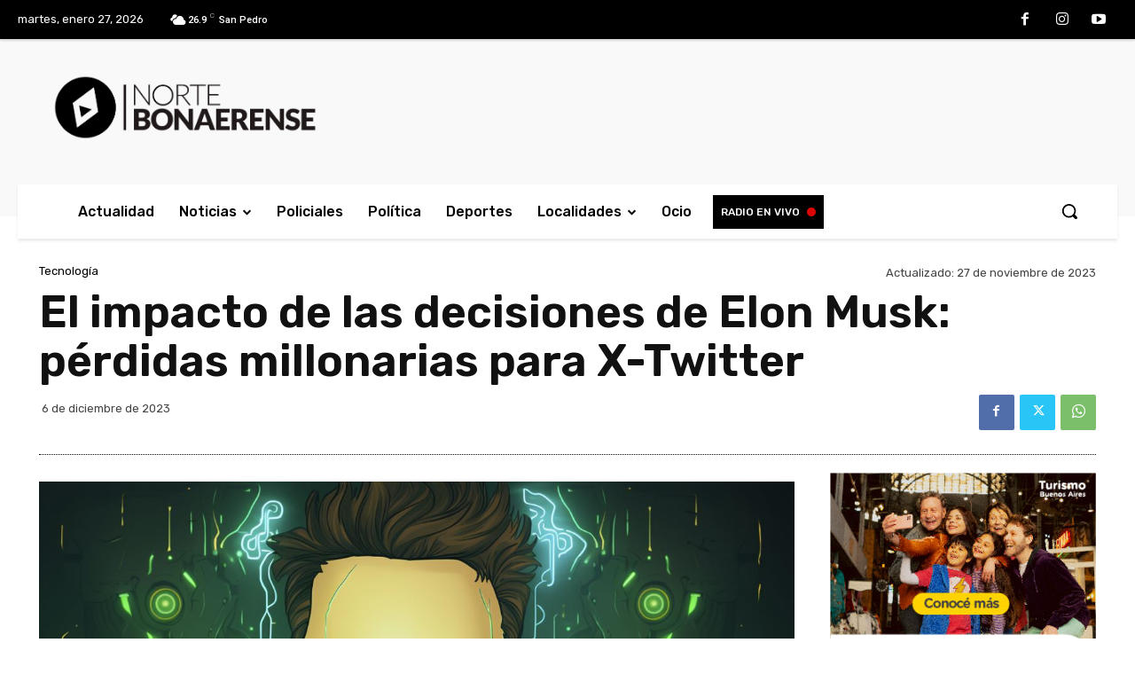

--- FILE ---
content_type: text/html; charset=UTF-8
request_url: https://nortebonaerense.com.ar/2023/12/06/el-impacto-de-las-decisiones-de-elon-musk-perdidas-millonarias-para-x-twitter/
body_size: 36692
content:
<!doctype html ><html lang="es"><head><meta charset="UTF-8" /><link rel="stylesheet" media="print" onload="this.onload=null;this.media='all';" id="ao_optimized_gfonts" href="https://fonts.googleapis.com/css?family=Open+Sans%3A400%2C600%2C700%2C100%2C200%2C300%2C500%2C800%2C900%7CRoboto%3A400%2C600%2C700%2C100%2C200%2C300%2C500%2C800%2C900%7CRubik%3A400%2C300%2C500%2C600%7CPT+Serif%3A700%2C400&amp;display=swap"><link media="all" href="https://nortebonaerense.com.ar/wp-content/cache/autoptimize/css/autoptimize_c813004a164832e1747671380ece9aa7.css" rel="stylesheet"><title>El impacto de las decisiones de Elon Musk: pérdidas millonarias para X-Twitter | Norte Bonaerense</title><meta name="viewport" content="width=device-width, initial-scale=1.0"><link rel="pingback" href="https://nortebonaerense.com.ar/xmlrpc.php" /><meta name='robots' content='max-image-preview:large' /><link rel="icon" type="image/png" href="https://nortebonaerense.mineolo.com/wp-content/uploads/2021/07/fav.png"><script type='application/javascript'>console.log('PixelYourSite Free version 9.4.2');</script> <link rel='dns-prefetch' href='//stats.wp.com' /><link href='https://fonts.gstatic.com' crossorigin='anonymous' rel='preconnect' /><link rel="alternate" type="application/rss+xml" title="Norte Bonaerense &raquo; Feed" href="https://nortebonaerense.com.ar/feed/" /><link rel="alternate" type="application/rss+xml" title="Norte Bonaerense &raquo; Feed de los comentarios" href="https://nortebonaerense.com.ar/comments/feed/" /><link rel="alternate" type="application/rss+xml" title="Norte Bonaerense &raquo; Comentario El impacto de las decisiones de Elon Musk: pérdidas millonarias para X-Twitter del feed" href="https://nortebonaerense.com.ar/2023/12/06/el-impacto-de-las-decisiones-de-elon-musk-perdidas-millonarias-para-x-twitter/feed/" /><link rel="alternate" title="oEmbed (JSON)" type="application/json+oembed" href="https://nortebonaerense.com.ar/wp-json/oembed/1.0/embed?url=https%3A%2F%2Fnortebonaerense.com.ar%2F2023%2F12%2F06%2Fel-impacto-de-las-decisiones-de-elon-musk-perdidas-millonarias-para-x-twitter%2F" /><link rel="alternate" title="oEmbed (XML)" type="text/xml+oembed" href="https://nortebonaerense.com.ar/wp-json/oembed/1.0/embed?url=https%3A%2F%2Fnortebonaerense.com.ar%2F2023%2F12%2F06%2Fel-impacto-de-las-decisiones-de-elon-musk-perdidas-millonarias-para-x-twitter%2F&#038;format=xml" /><link rel='stylesheet' id='popup-maker-site-css' href='https://nortebonaerense.com.ar/wp-content/cache/autoptimize/css/autoptimize_single_a7e77b4e1d9c0005b7494b5faba40ee2.css?generated=1728012434&#038;ver=1.18.2' type='text/css' media='all' /> <script type="text/javascript" src="https://nortebonaerense.com.ar/wp-includes/js/jquery/jquery.min.js" id="jquery-core-js"></script> <script type="text/javascript" id="pys-js-extra">var pysOptions = {"staticEvents":{"facebook":{"init_event":[{"delay":0,"type":"static","name":"PageView","pixelIds":["495973008827714"],"eventID":"31ad0315-53f9-42ed-9e67-f82d5796f316","params":{"post_category":"Tecnolog\u00eda","page_title":"El impacto de las decisiones de Elon Musk: p\u00e9rdidas millonarias para X-Twitter","post_type":"post","post_id":70611,"plugin":"PixelYourSite","user_role":"guest","event_url":"nortebonaerense.com.ar/2023/12/06/el-impacto-de-las-decisiones-de-elon-musk-perdidas-millonarias-para-x-twitter/"},"e_id":"init_event","ids":[],"hasTimeWindow":false,"timeWindow":0,"woo_order":"","edd_order":""}]}},"dynamicEvents":{"automatic_event_form":{"facebook":{"delay":0,"type":"dyn","name":"Form","pixelIds":["495973008827714"],"eventID":"ded04a66-7d5f-4b9e-97c6-db8be98e8e21","params":{"page_title":"El impacto de las decisiones de Elon Musk: p\u00e9rdidas millonarias para X-Twitter","post_type":"post","post_id":70611,"plugin":"PixelYourSite","user_role":"guest","event_url":"nortebonaerense.com.ar/2023/12/06/el-impacto-de-las-decisiones-de-elon-musk-perdidas-millonarias-para-x-twitter/"},"e_id":"automatic_event_form","ids":[],"hasTimeWindow":false,"timeWindow":0,"woo_order":"","edd_order":""},"ga":{"delay":0,"type":"dyn","name":"Form","trackingIds":["G-HH66YZVS6F"],"params":{"non_interaction":false,"page_title":"El impacto de las decisiones de Elon Musk: p\u00e9rdidas millonarias para X-Twitter","post_type":"post","post_id":70611,"plugin":"PixelYourSite","user_role":"guest","event_url":"nortebonaerense.com.ar/2023/12/06/el-impacto-de-las-decisiones-de-elon-musk-perdidas-millonarias-para-x-twitter/"},"e_id":"automatic_event_form","ids":[],"hasTimeWindow":false,"timeWindow":0,"pixelIds":[],"eventID":"","woo_order":"","edd_order":""}},"automatic_event_download":{"facebook":{"delay":0,"type":"dyn","name":"Download","extensions":["","doc","exe","js","pdf","ppt","tgz","zip","xls"],"pixelIds":["495973008827714"],"eventID":"1af41bca-cebf-46f8-81b2-5d1bf72588f1","params":{"page_title":"El impacto de las decisiones de Elon Musk: p\u00e9rdidas millonarias para X-Twitter","post_type":"post","post_id":70611,"plugin":"PixelYourSite","user_role":"guest","event_url":"nortebonaerense.com.ar/2023/12/06/el-impacto-de-las-decisiones-de-elon-musk-perdidas-millonarias-para-x-twitter/"},"e_id":"automatic_event_download","ids":[],"hasTimeWindow":false,"timeWindow":0,"woo_order":"","edd_order":""},"ga":{"delay":0,"type":"dyn","name":"Download","extensions":["","doc","exe","js","pdf","ppt","tgz","zip","xls"],"trackingIds":["G-HH66YZVS6F"],"params":{"non_interaction":false,"page_title":"El impacto de las decisiones de Elon Musk: p\u00e9rdidas millonarias para X-Twitter","post_type":"post","post_id":70611,"plugin":"PixelYourSite","user_role":"guest","event_url":"nortebonaerense.com.ar/2023/12/06/el-impacto-de-las-decisiones-de-elon-musk-perdidas-millonarias-para-x-twitter/"},"e_id":"automatic_event_download","ids":[],"hasTimeWindow":false,"timeWindow":0,"pixelIds":[],"eventID":"","woo_order":"","edd_order":""}},"automatic_event_comment":{"facebook":{"delay":0,"type":"dyn","name":"Comment","pixelIds":["495973008827714"],"eventID":"40a7b8c9-a793-4561-88cf-d884ce4cbcfe","params":{"page_title":"El impacto de las decisiones de Elon Musk: p\u00e9rdidas millonarias para X-Twitter","post_type":"post","post_id":70611,"plugin":"PixelYourSite","user_role":"guest","event_url":"nortebonaerense.com.ar/2023/12/06/el-impacto-de-las-decisiones-de-elon-musk-perdidas-millonarias-para-x-twitter/"},"e_id":"automatic_event_comment","ids":[],"hasTimeWindow":false,"timeWindow":0,"woo_order":"","edd_order":""},"ga":{"delay":0,"type":"dyn","name":"Comment","trackingIds":["G-HH66YZVS6F"],"params":{"non_interaction":false,"page_title":"El impacto de las decisiones de Elon Musk: p\u00e9rdidas millonarias para X-Twitter","post_type":"post","post_id":70611,"plugin":"PixelYourSite","user_role":"guest","event_url":"nortebonaerense.com.ar/2023/12/06/el-impacto-de-las-decisiones-de-elon-musk-perdidas-millonarias-para-x-twitter/"},"e_id":"automatic_event_comment","ids":[],"hasTimeWindow":false,"timeWindow":0,"pixelIds":[],"eventID":"","woo_order":"","edd_order":""}}},"triggerEvents":[],"triggerEventTypes":[],"facebook":{"pixelIds":["495973008827714"],"advancedMatching":[],"removeMetadata":false,"contentParams":{"post_type":"post","post_id":70611,"content_name":"El impacto de las decisiones de Elon Musk: p\u00e9rdidas millonarias para X-Twitter","categories":"Tecnolog\u00eda","tags":""},"commentEventEnabled":true,"wooVariableAsSimple":false,"downloadEnabled":true,"formEventEnabled":true,"serverApiEnabled":false,"wooCRSendFromServer":false,"send_external_id":null},"ga":{"trackingIds":["G-HH66YZVS6F"],"enhanceLinkAttr":false,"anonimizeIP":false,"commentEventEnabled":true,"commentEventNonInteractive":false,"downloadEnabled":true,"downloadEventNonInteractive":false,"formEventEnabled":true,"crossDomainEnabled":false,"crossDomainAcceptIncoming":false,"crossDomainDomains":[],"isDebugEnabled":[false],"disableAdvertisingFeatures":false,"disableAdvertisingPersonalization":false,"wooVariableAsSimple":false},"debug":"","siteUrl":"https://nortebonaerense.com.ar","ajaxUrl":"https://nortebonaerense.com.ar/wp-admin/admin-ajax.php","ajax_event":"7781da30f8","enable_remove_download_url_param":"1","cookie_duration":"7","last_visit_duration":"60","enable_success_send_form":"","ajaxForServerEvent":"1","gdpr":{"ajax_enabled":false,"all_disabled_by_api":false,"facebook_disabled_by_api":false,"analytics_disabled_by_api":false,"google_ads_disabled_by_api":false,"pinterest_disabled_by_api":false,"bing_disabled_by_api":false,"externalID_disabled_by_api":false,"facebook_prior_consent_enabled":true,"analytics_prior_consent_enabled":true,"google_ads_prior_consent_enabled":null,"pinterest_prior_consent_enabled":true,"bing_prior_consent_enabled":true,"cookiebot_integration_enabled":false,"cookiebot_facebook_consent_category":"marketing","cookiebot_analytics_consent_category":"statistics","cookiebot_tiktok_consent_category":"marketing","cookiebot_google_ads_consent_category":null,"cookiebot_pinterest_consent_category":"marketing","cookiebot_bing_consent_category":"marketing","consent_magic_integration_enabled":false,"real_cookie_banner_integration_enabled":false,"cookie_notice_integration_enabled":false,"cookie_law_info_integration_enabled":false},"cookie":{"disabled_all_cookie":false,"disabled_advanced_form_data_cookie":false,"disabled_landing_page_cookie":false,"disabled_first_visit_cookie":false,"disabled_trafficsource_cookie":false,"disabled_utmTerms_cookie":false,"disabled_utmId_cookie":false},"woo":{"enabled":false},"edd":{"enabled":false}};
//# sourceURL=pys-js-extra</script> <link rel="https://api.w.org/" href="https://nortebonaerense.com.ar/wp-json/" /><link rel="alternate" title="JSON" type="application/json" href="https://nortebonaerense.com.ar/wp-json/wp/v2/posts/70611" /><link rel="EditURI" type="application/rsd+xml" title="RSD" href="https://nortebonaerense.com.ar/xmlrpc.php?rsd" /><meta name="generator" content="WordPress 6.9" /><link rel="canonical" href="https://nortebonaerense.com.ar/2023/12/06/el-impacto-de-las-decisiones-de-elon-musk-perdidas-millonarias-para-x-twitter/" /><link rel='shortlink' href='https://nortebonaerense.com.ar/?p=70611' />  <script>(function(i,s,o,g,r,a,m){i['GoogleAnalyticsObject']=r;i[r]=i[r]||function(){
			(i[r].q=i[r].q||[]).push(arguments)},i[r].l=1*new Date();a=s.createElement(o),
			m=s.getElementsByTagName(o)[0];a.async=1;a.src=g;m.parentNode.insertBefore(a,m)
			})(window,document,'script','https://www.google-analytics.com/analytics.js','ga');
			ga('create', 'UA-74507951-1', 'auto');
			ga('require', 'displayfeatures');
			ga('require', 'linkid');
			ga('send', 'pageview');</script> <script>window.tdb_global_vars = {"wpRestUrl":"https:\/\/nortebonaerense.com.ar\/wp-json\/","permalinkStructure":"\/%year%\/%monthnum%\/%day%\/%postname%\/"};
        window.tdb_p_autoload_vars = {"isAjax":false,"isAdminBarShowing":false,"autoloadScrollPercent":50,"postAutoloadStatus":"on","origPostEditUrl":null};</script> <meta name="onesignal" content="wordpress-plugin"/> <script>window.OneSignal = window.OneSignal || [];

      OneSignal.push( function() {
        OneSignal.SERVICE_WORKER_UPDATER_PATH = 'OneSignalSDKUpdaterWorker.js';
                      OneSignal.SERVICE_WORKER_PATH = 'OneSignalSDKWorker.js';
                      OneSignal.SERVICE_WORKER_PARAM = { scope: '/wp-content/plugins/onesignal-free-web-push-notifications/sdk_files/push/onesignal/' };
        OneSignal.setDefaultNotificationUrl("https://nortebonaerense.com.ar");
        var oneSignal_options = {};
        window._oneSignalInitOptions = oneSignal_options;

        oneSignal_options['wordpress'] = true;
oneSignal_options['appId'] = 'c847b524-c6dc-486d-aed3-ae5f628abc1a';
oneSignal_options['allowLocalhostAsSecureOrigin'] = true;
oneSignal_options['welcomeNotification'] = { };
oneSignal_options['welcomeNotification']['title'] = "Norte Bonaerense";
oneSignal_options['welcomeNotification']['message'] = "¡Gracias por suscribirte! Pronto vas a recibir las últimas noticias.";
oneSignal_options['path'] = "https://nortebonaerense.com.ar/wp-content/plugins/onesignal-free-web-push-notifications/sdk_files/";
oneSignal_options['safari_web_id'] = "web.onesignal.auto.58e6e5b6-6735-4042-a066-08aa34a9c18a";
oneSignal_options['promptOptions'] = { };
oneSignal_options['promptOptions']['actionMessage'] = "Nos gustaría compartirte las últimas noticias y avisarte cuando se suban.";
oneSignal_options['promptOptions']['acceptButtonText'] = "PERMITIR";
oneSignal_options['promptOptions']['cancelButtonText'] = "NO GRACIAS";
oneSignal_options['notifyButton'] = { };
oneSignal_options['notifyButton']['enable'] = true;
oneSignal_options['notifyButton']['position'] = 'bottom-left';
oneSignal_options['notifyButton']['theme'] = 'inverse';
oneSignal_options['notifyButton']['size'] = 'large';
oneSignal_options['notifyButton']['showCredit'] = true;
oneSignal_options['notifyButton']['text'] = {};
oneSignal_options['notifyButton']['text']['tip.state.unsubscribed'] = 'Suscribite para recibir las últimas noticias';
oneSignal_options['notifyButton']['text']['tip.state.subscribed'] = '¡Ya estás suscripto!';
oneSignal_options['notifyButton']['text']['tip.state.blocked'] = 'Notificaciones bloqueadas';
oneSignal_options['notifyButton']['text']['message.action.subscribed'] = '¡Gracias por suscribirte!';
oneSignal_options['notifyButton']['text']['message.action.resubscribed'] = '¡Ya estás suscripto!';
oneSignal_options['notifyButton']['text']['message.action.unsubscribed'] = 'No volverás a recibir notificaciones';
oneSignal_options['notifyButton']['text']['dialog.main.title'] = 'Administrar notificaciones';
oneSignal_options['notifyButton']['text']['dialog.main.button.subscribe'] = 'SUSCRIBITE';
oneSignal_options['notifyButton']['text']['dialog.main.button.unsubscribe'] = 'DESUSCRIBIRSE';
oneSignal_options['notifyButton']['text']['dialog.blocked.title'] = 'Desbloquear notificaciones';
oneSignal_options['notifyButton']['text']['dialog.blocked.message'] = 'Sigue estos pasos para activar las notificaciones:';
oneSignal_options['notifyButton']['colors'] = {};
oneSignal_options['notifyButton']['colors']['circle.background'] = 'black';
oneSignal_options['notifyButton']['colors']['circle.foreground'] = 'white';
oneSignal_options['notifyButton']['colors']['pulse.color'] = 'black';
oneSignal_options['notifyButton']['colors']['dialog.button.background'] = 'black';
oneSignal_options['notifyButton']['colors']['dialog.button.background.hovering'] = 'black';
oneSignal_options['notifyButton']['colors']['dialog.button.background.active'] = 'black';
oneSignal_options['notifyButton']['offset'] = {};
                OneSignal.init(window._oneSignalInitOptions);
                OneSignal.showSlidedownPrompt();      });

      function documentInitOneSignal() {
        var oneSignal_elements = document.getElementsByClassName("OneSignal-prompt");

        var oneSignalLinkClickHandler = function(event) { OneSignal.push(['registerForPushNotifications']); event.preventDefault(); };        for(var i = 0; i < oneSignal_elements.length; i++)
          oneSignal_elements[i].addEventListener('click', oneSignalLinkClickHandler, false);
      }

      if (document.readyState === 'complete') {
           documentInitOneSignal();
      }
      else {
           window.addEventListener("load", function(event){
               documentInitOneSignal();
          });
      }</script>  <script type="text/javascript" id="td-generated-header-js">var tdBlocksArray = []; //here we store all the items for the current page

	    // td_block class - each ajax block uses a object of this class for requests
	    function tdBlock() {
		    this.id = '';
		    this.block_type = 1; //block type id (1-234 etc)
		    this.atts = '';
		    this.td_column_number = '';
		    this.td_current_page = 1; //
		    this.post_count = 0; //from wp
		    this.found_posts = 0; //from wp
		    this.max_num_pages = 0; //from wp
		    this.td_filter_value = ''; //current live filter value
		    this.is_ajax_running = false;
		    this.td_user_action = ''; // load more or infinite loader (used by the animation)
		    this.header_color = '';
		    this.ajax_pagination_infinite_stop = ''; //show load more at page x
	    }

        // td_js_generator - mini detector
        ( function () {
            var htmlTag = document.getElementsByTagName("html")[0];

	        if ( navigator.userAgent.indexOf("MSIE 10.0") > -1 ) {
                htmlTag.className += ' ie10';
            }

            if ( !!navigator.userAgent.match(/Trident.*rv\:11\./) ) {
                htmlTag.className += ' ie11';
            }

	        if ( navigator.userAgent.indexOf("Edge") > -1 ) {
                htmlTag.className += ' ieEdge';
            }

            if ( /(iPad|iPhone|iPod)/g.test(navigator.userAgent) ) {
                htmlTag.className += ' td-md-is-ios';
            }

            var user_agent = navigator.userAgent.toLowerCase();
            if ( user_agent.indexOf("android") > -1 ) {
                htmlTag.className += ' td-md-is-android';
            }

            if ( -1 !== navigator.userAgent.indexOf('Mac OS X')  ) {
                htmlTag.className += ' td-md-is-os-x';
            }

            if ( /chrom(e|ium)/.test(navigator.userAgent.toLowerCase()) ) {
               htmlTag.className += ' td-md-is-chrome';
            }

            if ( -1 !== navigator.userAgent.indexOf('Firefox') ) {
                htmlTag.className += ' td-md-is-firefox';
            }

            if ( -1 !== navigator.userAgent.indexOf('Safari') && -1 === navigator.userAgent.indexOf('Chrome') ) {
                htmlTag.className += ' td-md-is-safari';
            }

            if( -1 !== navigator.userAgent.indexOf('IEMobile') ){
                htmlTag.className += ' td-md-is-iemobile';
            }

        })();

        var tdLocalCache = {};

        ( function () {
            "use strict";

            tdLocalCache = {
                data: {},
                remove: function (resource_id) {
                    delete tdLocalCache.data[resource_id];
                },
                exist: function (resource_id) {
                    return tdLocalCache.data.hasOwnProperty(resource_id) && tdLocalCache.data[resource_id] !== null;
                },
                get: function (resource_id) {
                    return tdLocalCache.data[resource_id];
                },
                set: function (resource_id, cachedData) {
                    tdLocalCache.remove(resource_id);
                    tdLocalCache.data[resource_id] = cachedData;
                }
            };
        })();

    
    
var td_viewport_interval_list=[{"limitBottom":767,"sidebarWidth":228},{"limitBottom":1018,"sidebarWidth":300},{"limitBottom":1140,"sidebarWidth":324}];
var tds_general_modal_image="yes";
var tdc_is_installed="yes";
var td_ajax_url="https:\/\/nortebonaerense.com.ar\/wp-admin\/admin-ajax.php?td_theme_name=Newspaper&v=12.6.6";
var td_get_template_directory_uri="https:\/\/nortebonaerense.com.ar\/wp-content\/plugins\/td-composer\/legacy\/common";
var tds_snap_menu="";
var tds_logo_on_sticky="";
var tds_header_style="";
var td_please_wait="Por favor espera...";
var td_email_user_pass_incorrect="Usuario o contrase\u00f1a incorrecta!";
var td_email_user_incorrect="Correo electr\u00f3nico o nombre de usuario incorrecto!";
var td_email_incorrect="Email incorrecto!";
var td_user_incorrect="Username incorrect!";
var td_email_user_empty="Email or username empty!";
var td_pass_empty="Pass empty!";
var td_pass_pattern_incorrect="Invalid Pass Pattern!";
var td_retype_pass_incorrect="Retyped Pass incorrect!";
var tds_more_articles_on_post_enable="";
var tds_more_articles_on_post_time_to_wait="";
var tds_more_articles_on_post_pages_distance_from_top=0;
var tds_captcha="";
var tds_theme_color_site_wide="#4db2ec";
var tds_smart_sidebar="enabled";
var tdThemeName="Newspaper";
var tdThemeNameWl="Newspaper";
var td_magnific_popup_translation_tPrev="Anterior (tecla de flecha izquierda)";
var td_magnific_popup_translation_tNext="Siguiente (tecla de flecha derecha)";
var td_magnific_popup_translation_tCounter="%curr% de %total%";
var td_magnific_popup_translation_ajax_tError="El contenido de %url% no pudo cargarse.";
var td_magnific_popup_translation_image_tError="La imagen #%curr% no pudo cargarse.";
var tdBlockNonce="493028cfc6";
var tdMobileMenu="enabled";
var tdMobileSearch="enabled";
var tdDateNamesI18n={"month_names":["enero","febrero","marzo","abril","mayo","junio","julio","agosto","septiembre","octubre","noviembre","diciembre"],"month_names_short":["Ene","Feb","Mar","Abr","May","Jun","Jul","Ago","Sep","Oct","Nov","Dic"],"day_names":["domingo","lunes","martes","mi\u00e9rcoles","jueves","viernes","s\u00e1bado"],"day_names_short":["Dom","Lun","Mar","Mi\u00e9","Jue","Vie","S\u00e1b"]};
var tdb_modal_confirm="Ahorrar";
var tdb_modal_cancel="Cancelar";
var tdb_modal_confirm_alt="S\u00ed";
var tdb_modal_cancel_alt="No";
var td_deploy_mode="deploy";
var td_ad_background_click_link="";
var td_ad_background_click_target="";</script> <style>.td-menu-background,.td-search-background{background-image:url('https://nortebonaerense.mineolo.com/wp-content/uploads/2021/06/12.jpg')}.white-popup-block:before{background-image:url('https://nortebonaerense.mineolo.com/wp-content/uploads/2021/06/12.jpg')}:root{--td_excl_label:'EXCLUSIVO';--td_mobile_gradient_one_mob:#333145;--td_mobile_gradient_two_mob:rgba(0,0,0,0.82);--td_mobile_text_active_color:#000000;--td_login_hover_background:#000000;--td_login_gradient_one:rgba(49,59,69,0.8);--td_login_gradient_two:rgba(0,0,0,0.8)}</style> <noscript><style id="rocket-lazyload-nojs-css">.rll-youtube-player, [data-lazy-src]{display:none !important;}</style></noscript></head><body class="wp-singular post-template-default single single-post postid-70611 single-format-standard wp-theme-Newspaper el-impacto-de-las-decisiones-de-elon-musk-perdidas-millonarias-para-x-twitter global-block-template-1 td-romania-news tdb_template_38 tdb-template  tdc-header-template  tdc-footer-template td-full-layout" itemscope="itemscope" itemtype="https://schema.org/WebPage"><div class="td-scroll-up" data-style="style1"><i class="td-icon-menu-up"></i></div><div class="td-menu-background" style="visibility:hidden"></div><div id="td-mobile-nav" style="visibility:hidden"><div class="td-mobile-container"><div class="td-menu-socials-wrap"><div class="td-menu-socials"> <span class="td-social-icon-wrap"> <a target="_blank" href="https://www.facebook.com/nortebonaerense/" title="Facebook"> <i class="td-icon-font td-icon-facebook"></i> <span style="display: none">Facebook</span> </a> </span> <span class="td-social-icon-wrap"> <a target="_blank" href="https://www.instagram.com/nortebonaerense/" title="Instagram"> <i class="td-icon-font td-icon-instagram"></i> <span style="display: none">Instagram</span> </a> </span> <span class="td-social-icon-wrap"> <a target="_blank" href="https://www.instagram.com/nortebonaerense/" title="Youtube"> <i class="td-icon-font td-icon-youtube"></i> <span style="display: none">Youtube</span> </a> </span></div><div class="td-mobile-close"> <span><i class="td-icon-close-mobile"></i></span></div></div><div class="td-mobile-content"><div class="menu-td-demo-header-menu-container"><ul id="menu-td-demo-header-menu-2" class="td-mobile-main-menu"><li class="menu-item menu-item-type-post_type menu-item-object-page menu-item-home menu-item-first menu-item-47"><a href="https://nortebonaerense.com.ar/">Actualidad</a></li><li class="menu-item menu-item-type-custom menu-item-object-custom menu-item-has-children menu-item-48"><a href="#">Noticias<i class="td-icon-menu-right td-element-after"></i></a><ul class="sub-menu"><li class="menu-item-0"><a href="https://nortebonaerense.com.ar/category/noticias/buenos-aires/">Buenos Aires</a></li><li class="menu-item-0"><a href="https://nortebonaerense.com.ar/category/noticias/cultura-y-espectaculos/">Cultura y espectáculos</a></li><li class="menu-item-0"><a href="https://nortebonaerense.com.ar/category/noticias/el-mundo/">El mundo</a></li><li class="menu-item-0"><a href="https://nortebonaerense.com.ar/category/noticias/nacionales/">Nacionales</a></li><li class="menu-item-0"><a href="https://nortebonaerense.com.ar/category/noticias/opinion/">Opinión</a></li><li class="menu-item-0"><a href="https://nortebonaerense.com.ar/category/noticias/sociedad/">Sociedad</a></li><li class="menu-item-0"><a href="https://nortebonaerense.com.ar/category/noticias/tecnologia/">Tecnología</a></li><li class="menu-item-0"><a href="https://nortebonaerense.com.ar/category/noticias/turismo/">Turismo</a></li></ul></li><li class="menu-item menu-item-type-taxonomy menu-item-object-category menu-item-200"><a href="https://nortebonaerense.com.ar/category/policiales/">Policiales</a></li><li class="menu-item menu-item-type-taxonomy menu-item-object-category menu-item-201"><a href="https://nortebonaerense.com.ar/category/politica/">Política</a></li><li class="menu-item menu-item-type-taxonomy menu-item-object-category menu-item-198"><a href="https://nortebonaerense.com.ar/category/deportes/">Deportes</a></li><li class="menu-item menu-item-type-custom menu-item-object-custom menu-item-has-children menu-item-54"><a href="#">Localidades<i class="td-icon-menu-right td-element-after"></i></a><ul class="sub-menu"><li class="menu-item menu-item-type-custom menu-item-object-custom menu-item-179"><a href="https://nortebonaerense.com.ar/tag/arrecifes/">Arrecifes</a></li><li class="menu-item menu-item-type-custom menu-item-object-custom menu-item-181"><a href="https://nortebonaerense.com.ar/tag/baradero">Baradero</a></li><li class="menu-item menu-item-type-custom menu-item-object-custom menu-item-183"><a href="https://nortebonaerense.com.ar/tag/capitan-sarmiento">Capitán Sarmiento</a></li><li class="menu-item menu-item-type-custom menu-item-object-custom menu-item-184"><a href="https://nortebonaerense.com.ar/tag/carmen-de-areco">Cármen de Areco</a></li><li class="menu-item menu-item-type-custom menu-item-object-custom menu-item-182"><a href="https://nortebonaerense.com.ar/tag/campana">Campana</a></li><li class="menu-item menu-item-type-custom menu-item-object-custom menu-item-185"><a href="https://nortebonaerense.com.ar/tag/colon">Colón</a></li><li class="menu-item menu-item-type-custom menu-item-object-custom menu-item-186"><a href="https://nortebonaerense.com.ar/tag/escobar">Escobar</a></li><li class="menu-item menu-item-type-custom menu-item-object-custom menu-item-187"><a href="https://nortebonaerense.com.ar/tag/exaltacion-de-la-cruz">Exaltación de la Cruz</a></li><li class="menu-item menu-item-type-custom menu-item-object-custom menu-item-188"><a href="https://nortebonaerense.com.ar/tag/pergamino">Pergamino</a></li><li class="menu-item menu-item-type-custom menu-item-object-custom menu-item-189"><a href="https://nortebonaerense.com.ar/tag/ramallo">Ramallo</a></li><li class="menu-item menu-item-type-custom menu-item-object-custom menu-item-190"><a href="https://nortebonaerense.com.ar/tag/rojas">Rojas</a></li><li class="menu-item menu-item-type-custom menu-item-object-custom menu-item-191"><a href="https://nortebonaerense.com.ar/tag/salto">Salto</a></li><li class="menu-item menu-item-type-custom menu-item-object-custom menu-item-192"><a href="https://nortebonaerense.com.ar/tag/san-andres-de-giles">San Andrés de Giles</a></li><li class="menu-item menu-item-type-custom menu-item-object-custom menu-item-193"><a href="https://nortebonaerense.com.ar/tag/san-antonio-de-areco">San Antonio de Areco</a></li><li class="menu-item menu-item-type-custom menu-item-object-custom menu-item-194"><a href="https://nortebonaerense.com.ar/tag/san-nicolas">San Nicolás</a></li><li class="menu-item menu-item-type-custom menu-item-object-custom menu-item-195"><a href="https://nortebonaerense.com.ar/tag/san-pedro">San Pedro</a></li><li class="menu-item menu-item-type-custom menu-item-object-custom menu-item-196"><a href="https://nortebonaerense.com.ar/tag/zarate">Zárate</a></li></ul></li><li class="menu-item menu-item-type-custom menu-item-object-custom menu-item-176"><a href="https://nortebonaerense.com.ar/programacion/">Ocio</a></li></ul></div></div></div></div><div class="td-search-background" style="visibility:hidden"></div><div class="td-search-wrap-mob" style="visibility:hidden"><div class="td-drop-down-search"><form method="get" class="td-search-form" action="https://nortebonaerense.com.ar/"><div class="td-search-close"> <span><i class="td-icon-close-mobile"></i></span></div><div role="search" class="td-search-input"> <span>Buscar</span> <input id="td-header-search-mob" type="text" value="" name="s" autocomplete="off" /></div></form><div id="td-aj-search-mob" class="td-ajax-search-flex"></div></div></div><div id="td-outer-wrap" class="td-theme-wrap"><div class="td-header-template-wrap" style="position: relative"><div class="td-header-mobile-wrap "><div id="tdi_1" class="tdc-zone"><div class="tdc_zone tdi_2  wpb_row td-pb-row tdc-element-style"  ><div class="tdi_1_rand_style td-element-style" ></div><div id="tdi_3" class="tdc-row stretch_row_content td-stretch-content"><div class="vc_row tdi_4  wpb_row td-pb-row tdc-element-style" ><div class="tdi_3_rand_style td-element-style" ></div><div class="vc_column tdi_6  wpb_column vc_column_container tdc-column td-pb-span12"><div class="wpb_wrapper" ><div class="wpb_wrapper td_block_empty_space td_block_wrap vc_empty_space tdi_8 "  style="height: 4px"></div></div></div></div></div><div id="tdi_9" class="tdc-row tdc-row-is-sticky tdc-rist-top stretch_row_1400 td-stretch-content"><div class="vc_row tdi_10  wpb_row td-pb-row tdc-element-style" ><div class="tdi_9_rand_style td-element-style" ></div><div class="vc_column tdi_12  wpb_column vc_column_container tdc-column td-pb-span12 td-is-sticky"><div class="wpb_wrapper" data-sticky-enabled-on="W3RydWUsdHJ1ZSx0cnVlLHRydWVd" data-sticky-offset="20" data-sticky-is-width-auto="W2ZhbHNlLGZhbHNlLGZhbHNlLGZhbHNlXQ=="><div class="td_block_wrap tdb_mobile_search tdi_13 td-pb-border-top td_block_template_1 tdb-header-align"  data-td-block-uid="tdi_13" ><div class="tdb-block-inner td-fix-index"><span class="tdb-header-search-button-mob dropdown-toggle" data-toggle="dropdown"><span class="tdb-mobile-search-icon tdb-mobile-search-icon-svg" ><svg version="1.1" xmlns="http://www.w3.org/2000/svg" viewBox="0 0 1024 1024"><path d="M946.371 843.601l-125.379-125.44c43.643-65.925 65.495-142.1 65.475-218.040 0.051-101.069-38.676-202.588-115.835-279.706-77.117-77.148-178.606-115.948-279.644-115.886-101.079-0.061-202.557 38.738-279.665 115.876-77.169 77.128-115.937 178.627-115.907 279.716-0.031 101.069 38.728 202.588 115.907 279.665 77.117 77.117 178.616 115.825 279.665 115.804 75.94 0.020 152.136-21.862 218.061-65.495l125.348 125.46c30.915 30.904 81.029 30.904 111.954 0.020 30.915-30.935 30.915-81.029 0.020-111.974zM705.772 714.925c-59.443 59.341-136.899 88.842-214.784 88.924-77.896-0.082-155.341-29.583-214.784-88.924-59.443-59.484-88.975-136.919-89.037-214.804 0.061-77.885 29.604-155.372 89.037-214.825 59.464-59.443 136.878-88.945 214.784-89.016 77.865 0.082 155.3 29.583 214.784 89.016 59.361 59.464 88.914 136.919 88.945 214.825-0.041 77.885-29.583 155.361-88.945 214.804z"></path></svg></span></span></div></div><div class="td_block_wrap tdb_mobile_menu tdi_14 td-pb-border-top td_block_template_1 tdb-header-align"  data-td-block-uid="tdi_14" ><div class="tdb-block-inner td-fix-index"><span class="tdb-mobile-menu-button"><span class="tdb-mobile-menu-icon tdb-mobile-menu-icon-svg" ><svg version="1.1" xmlns="http://www.w3.org/2000/svg" viewBox="0 0 1024 1024"><path d="M903.864 490.013h-783.749c-17.172 0-31.109 13.937-31.109 31.109 0 17.234 13.937 31.15 31.109 31.15h783.739c17.213 0 31.13-13.916 31.13-31.15 0.010-17.162-13.916-31.109-31.119-31.109zM903.864 226.835h-783.749c-17.172 0-31.109 13.916-31.109 31.16 0 17.213 13.937 31.109 31.109 31.109h783.739c17.213 0 31.13-13.896 31.13-31.109 0.010-17.234-13.916-31.16-31.119-31.16zM903.864 753.181h-783.749c-17.172 0-31.109 13.916-31.109 31.099 0 17.244 13.937 31.16 31.109 31.16h783.739c17.213 0 31.13-13.916 31.13-31.16 0.010-17.172-13.916-31.099-31.119-31.099z"></path></svg></span></span></div></div><div class="td_block_wrap tdb_header_logo tdi_15 td-pb-border-top td_block_template_1 tdb-header-align"  data-td-block-uid="tdi_15" ><div class="tdb-block-inner td-fix-index"><a class="tdb-logo-a" href="https://nortebonaerense.com.ar/"><span class="tdb-logo-img-wrap"><img class="tdb-logo-img" src="data:image/svg+xml,%3Csvg%20xmlns='http://www.w3.org/2000/svg'%20viewBox='0%200%201353%20333'%3E%3C/svg%3E" alt="Logo"  title=""  width="1353" height="333" data-lazy-src="https://nortebonaerense.com.ar/wp-content/uploads/2021/06/LOGO.png" /><noscript><img class="tdb-logo-img" src="https://nortebonaerense.com.ar/wp-content/uploads/2021/06/LOGO.png" alt="Logo"  title=""  width="1353" height="333" /></noscript></span><span class="tdb-logo-text-wrap"><span class="tdb-logo-text-title">NORTE BONAERENSE</span><span class="tdb-logo-text-tagline"> </span></span></a></div></div><div class="tdm_block td_block_wrap tdm_block_button tdi_16 tdm-block-button-full tdm-content-horiz-center td-pb-border-top td_block_template_1"  data-td-block-uid="tdi_16"     ><div class="tds-button td-fix-index"><a 
 href="http://www.laradiosanpedro.com.ar/online/index.php" 
 title="RADIO EN VIVO"
 class="tds-button1 tdm-btn tdm-btn-sm tdi_17 "  target="_blank" ><span class="tdm-btn-text">RADIO EN VIVO</span><i class="tdm-btn-icon tdc-font-fa tdc-font-fa-circle"></i></a></div></div></div></div></div></div></div></div></div><div class="td-header-desktop-wrap "><div id="tdi_18" class="tdc-zone"><div class="tdc_zone tdi_19  wpb_row td-pb-row tdc-element-style"  ><div class="tdi_18_rand_style td-element-style" ><div class="td-element-style-before"><style>.tdi_18_rand_style>.td-element-style-before{content:''!important;width:100%!important;height:100%!important;position:absolute!important;top:0!important;left:0!important;display:block!important;z-index:0!important;background-image:url("https://nortebonaerense.mineolo.com/wp-content/uploads/2021/06/19-300x200.jpg")!important;background-size:cover!important;background-position:center top!important}</style></div></div><div id="tdi_20" class="tdc-row stretch_row_content td-stretch-content"><div class="vc_row tdi_21  wpb_row td-pb-row tdc-element-style" ><div class="tdi_20_rand_style td-element-style" ></div><div class="vc_column tdi_23  wpb_column vc_column_container tdc-column td-pb-span12"><div class="wpb_wrapper" ><div class="td_block_wrap tdb_header_date tdi_25 td-pb-border-top td_block_template_1 tdb-header-align"  data-td-block-uid="tdi_25" ><div class="tdb-block-inner td-fix-index"><div class="tdb-head-date-txt">martes, enero 27, 2026</div></div></div><div class="td_block_wrap tdb_header_weather tdi_26 td-pb-border-top td_block_template_1 tdb-header-align"  data-td-block-uid="tdi_26" ><div class="tdb-block-inner td-fix-index"> <i class="td-icons broken-clouds-n"></i><div class="tdb-weather-deg-wrap" data-block-uid="tdb_header_weather_uid"> <span class="tdb-weather-deg">26.9</span> <span class="tdb-weather-unit">C</span></div><div class="tdb-weather-city">San Pedro</div></div></div><div class="tdm_block td_block_wrap tdm_block_socials tdi_27 tdm-inline-block tdm-content-horiz-left td-pb-border-top td_block_template_1"  data-td-block-uid="tdi_27" ><div class="tdm-social-wrapper tds-social1 tdi_28"><div class="tdm-social-item-wrap"><a href="https://www.facebook.com/nortebonaerense/"  title="Facebook" class="tdm-social-item"><i class="td-icon-font td-icon-facebook"></i><span style="display: none">Facebook</span></a></div><div class="tdm-social-item-wrap"><a href="https://www.instagram.com/nortebonaerense/"  title="Instagram" class="tdm-social-item"><i class="td-icon-font td-icon-instagram"></i><span style="display: none">Instagram</span></a></div><div class="tdm-social-item-wrap"><a href="https://www.youtube.com/channel/UCyT9rRB2tzQY5pwLe-5f8Lw"  title="Youtube" class="tdm-social-item"><i class="td-icon-font td-icon-youtube"></i><span style="display: none">Youtube</span></a></div></div></div></div></div></div></div><div id="tdi_29" class="tdc-row stretch_row_1200 td-stretch-content"><div class="vc_row tdi_30  wpb_row td-pb-row tdc-element-style" ><div class="tdi_29_rand_style td-element-style" ><div class="td-element-style-before"><style>.tdi_29_rand_style>.td-element-style-before{content:''!important;width:100%!important;height:100%!important;position:absolute!important;top:0!important;left:0!important;display:block!important;z-index:0!important;background-image:url("https://nortebonaerense.mineolo.com/wp-content/uploads/2021/06/xxx_menu-bg_xxx.jpg")!important;background-position:center center!important;background-size:cover!important}</style></div></div><div class="vc_column tdi_32  wpb_column vc_column_container tdc-column td-pb-span12"><div class="wpb_wrapper" ><div class="vc_row_inner tdi_34  vc_row vc_inner wpb_row td-pb-row" ><div class="vc_column_inner tdi_36  wpb_column vc_column_container tdc-inner-column td-pb-span12"><div class="vc_column-inner"><div class="wpb_wrapper" ><div class="td_block_wrap tdb_header_logo tdi_37 td-pb-border-top td_block_template_1 tdb-header-align"  data-td-block-uid="tdi_37" ><div class="tdb-block-inner td-fix-index"><a class="tdb-logo-a" href="https://nortebonaerense.com.ar/"><span class="tdb-logo-img-wrap"><img class="tdb-logo-img" src="data:image/svg+xml,%3Csvg%20xmlns='http://www.w3.org/2000/svg'%20viewBox='0%200%201353%20333'%3E%3C/svg%3E" alt="Logo"  title=""  width="1353" height="333" data-lazy-src="https://nortebonaerense.com.ar/wp-content/uploads/2021/06/LOGO.png" /><noscript><img class="tdb-logo-img" src="https://nortebonaerense.com.ar/wp-content/uploads/2021/06/LOGO.png" alt="Logo"  title=""  width="1353" height="333" /></noscript></span><span class="tdb-logo-text-wrap"><span class="tdb-logo-text-title">NORTE</span><span class="tdb-logo-text-tagline">BONAERENSE</span></span></a></div></div></div></div></div></div><div class="vc_row_inner tdi_39  vc_row vc_inner wpb_row td-pb-row" ><div class="tdi_38_rand_style td-element-style" ></div><div class="vc_column_inner tdi_41  wpb_column vc_column_container tdc-inner-column td-pb-span12"><div class="vc_column-inner"><div class="wpb_wrapper" ><div class="td_block_wrap tdb_header_search tdi_42 tdb-header-search-trigger-enabled td-pb-border-top td_block_template_1 tdb-header-align"  data-td-block-uid="tdi_42" ><div class="tdb-block-inner td-fix-index"><div class="tdb-drop-down-search" aria-labelledby="td-header-search-button"><div class="tdb-drop-down-search-inner"><form method="get" class="tdb-search-form" action="https://nortebonaerense.com.ar/"><div class="tdb-search-form-inner"><input class="tdb-head-search-form-input" placeholder=" " type="text" value="" name="s" autocomplete="off" /><div class="tdb-head-search-placeholder">escribí aquí..</div><button class="wpb_button wpb_btn-inverse btn tdb-head-search-form-btn" title="Search" type="submit"><span>Buscar</span><i class="tdb-head-search-form-btn-icon tdc-font-tdmp tdc-font-tdmp-arrow-cut-right"></i></button></div></form><div class="tdb-aj-search"></div></div></div><a href="#" role="button" aria-label="Search" class="tdb-head-search-btn dropdown-toggle" data-toggle="dropdown"><span class="tdb-search-icon tdb-search-icon-svg" ><svg version="1.1" xmlns="http://www.w3.org/2000/svg" viewBox="0 0 1024 1024"><path d="M946.371 843.601l-125.379-125.44c43.643-65.925 65.495-142.1 65.475-218.040 0.051-101.069-38.676-202.588-115.835-279.706-77.117-77.148-178.606-115.948-279.644-115.886-101.079-0.061-202.557 38.738-279.665 115.876-77.169 77.128-115.937 178.627-115.907 279.716-0.031 101.069 38.728 202.588 115.907 279.665 77.117 77.117 178.616 115.825 279.665 115.804 75.94 0.020 152.136-21.862 218.061-65.495l125.348 125.46c30.915 30.904 81.029 30.904 111.954 0.020 30.915-30.935 30.915-81.029 0.020-111.974zM705.772 714.925c-59.443 59.341-136.899 88.842-214.784 88.924-77.896-0.082-155.341-29.583-214.784-88.924-59.443-59.484-88.975-136.919-89.037-214.804 0.061-77.885 29.604-155.372 89.037-214.825 59.464-59.443 136.878-88.945 214.784-89.016 77.865 0.082 155.3 29.583 214.784 89.016 59.361 59.464 88.914 136.919 88.945 214.825-0.041 77.885-29.583 155.361-88.945 214.804z"></path></svg></span></a></div></div><div class="td_block_wrap tdb_header_menu tdi_43 tds_menu_active1 tds_menu_sub_active1 tdb-head-menu-inline tdb-mm-align-screen td-pb-border-top td_block_template_1 tdb-header-align"  data-td-block-uid="tdi_43"  style=" z-index: 999;"><div id=tdi_43 class="td_block_inner td-fix-index"><div class="tdb-main-sub-icon-fake"><i class="tdb-sub-menu-icon td-icon-menu-down tdb-main-sub-menu-icon"></i></div><div class="tdb-sub-icon-fake"><i class="tdb-sub-menu-icon td-icon-right"></i></div><ul id="menu-td-demo-header-menu-3" class="tdb-block-menu tdb-menu tdb-menu-items-visible"><li class="menu-item menu-item-type-post_type menu-item-object-page menu-item-home menu-item-first tdb-menu-item-button tdb-menu-item tdb-normal-menu menu-item-47"><a href="https://nortebonaerense.com.ar/"><div class="tdb-menu-item-text">Actualidad</div></a></li><li class="menu-item menu-item-type-custom menu-item-object-custom tdb-menu-item-button tdb-menu-item tdb-mega-menu tdb-mega-menu-inactive tdb-mega-menu-cat tdb-mega-menu-cats-first menu-item-48"><a href="#"><div class="tdb-menu-item-text">Noticias</div><i class="tdb-sub-menu-icon td-icon-menu-down tdb-main-sub-menu-icon"></i></a><ul class="sub-menu"><li class="menu-item-0"><div class="tdb-menu-item-text"><div class="tdb_header_mega_menu tdi_44 td_with_ajax_pagination td-pb-border-top td_block_template_1"  data-td-block-uid="tdi_44" > <script>var block_tdi_44 = new tdBlock();
block_tdi_44.id = "tdi_44";
block_tdi_44.atts = '{"sub_tdicon":"td-icon-right","mm_align_horiz":"content-horiz-center","modules_on_row_regular":"20%","modules_on_row_cats":"25%","image_size":"","modules_category":"above","show_excerpt":"none","show_com":"none","show_date":"","show_author":"eyJwb3J0cmFpdCI6Im5vbmUifQ==","mm_sub_align_horiz":"content-horiz-right","mm_elem_align_horiz":"content-horiz-right","tds_menu_active1-line_height":"0","menu_id":"3","f_elem_font_family":"712","f_elem_font_weight":"500","f_elem_font_size":"eyJhbGwiOiIxNiIsInBvcnRyYWl0IjoiMTMiLCJsYW5kc2NhcGUiOiIxNSJ9","elem_padd":"eyJhbGwiOiIwIDE0cHgiLCJsYW5kc2NhcGUiOiIwIDEwcHgiLCJwb3J0cmFpdCI6IjAgMTBweCJ9","mm_align_screen":"yes","f_title_font_family":"712","f_title_font_weight":"","f_ex_font_family":"","f_title_font_size":"eyJhbGwiOiIxNiIsInBvcnRyYWl0IjoiMTMiLCJsYW5kc2NhcGUiOiIxNCJ9","image_height":"66","m_bg":"#ffffff","art_title":"eyJwb3J0cmFpdCI6IjJweCAwIDZweCAwIiwiYWxsIjoiMXB4IDAgNHB4IDAifQ==","h_effect":"","meta_info_horiz":"content-horiz-left","f_sub_elem_font_family":"712","f_mm_sub_font_family":"712","mm_elem_color_a":"#000000","title_txt_hover":"#232323","tds_menu_sub_active1-sub_text_color_h":"#000000","f_sub_elem_font_transform":"","f_sub_elem_font_size":"eyJhbGwiOiIxMyIsInBvcnRyYWl0IjoiMTEifQ==","f_sub_elem_font_weight":"","sub_elem_padd":"eyJhbGwiOiI0cHggMjhweCIsInBvcnRyYWl0IjoiNHB4IDI2cHgifQ==","mm_subcats_border_color":"rgba(10,0,0,0.05)","mm_elem_bg":"rgba(0,0,0,0)","mm_elem_bg_a":"rgba(0,0,0,0)","mm_elem_border_color_a":"rgba(0,0,0,0)","pag_h_bg":"#000000","pag_h_border":"#000000","f_elem_font_line_height":"eyJhbGwiOiI2MXB4IiwibGFuZHNjYXBlIjoiNTFweCIsInBvcnRyYWl0IjoiNTFweCJ9","f_title_font_transform":"","f_mm_sub_font_size":"eyJsYW5kc2NhcGUiOiIxMSIsImFsbCI6IjEzIiwicG9ydHJhaXQiOiIxMSJ9","mm_elem_padd":"eyJwb3J0cmFpdCI6IjAgMjJweCIsImFsbCI6IjJweCAyMnB4In0=","mm_sub_width":"eyJsYW5kc2NhcGUiOiIxOTAiLCJwb3J0cmFpdCI6IjEyMCJ9","modules_gap":"eyJwb3J0cmFpdCI6IjE1IiwiYWxsIjoiMjAiLCJsYW5kc2NhcGUiOiIyMCJ9","mm_padd":"eyJwb3J0cmFpdCI6IjE1IiwiYWxsIjoiMzAiLCJsYW5kc2NhcGUiOiIyMCJ9","mm_sub_padd":"eyJwb3J0cmFpdCI6IjE1cHggMCJ9","main_sub_icon_space":"eyJwb3J0cmFpdCI6IjcifQ==","tds_menu_sub_active1-sub_elem_bg_color_h":"rgba(2,75,107,0.05)","f_title_font_line_height":"1.2","tds_menu_sub_active":"tds_menu_sub_active1","sub_shadow_shadow_offset_horizontal":"0","main_sub_tdicon":"td-icon-menu-down","sep_color":"#ebebeb","f_cat_font_family":"712","f_cat_font_weight":"400","f_cat_font_transform":"","f_cat_font_size":"11","modules_category_padding":"6px 0","f_meta_font_family":"712","f_meta_font_weight":"400","f_meta_font_size":"11","mm_shadow_shadow_size":"0","mm_shadow_shadow_offset_vertical":"0","f_mm_sub_font_weight":"400","f_mm_sub_font_transform":"","mm_elem_color":"#000000","sub_shadow_shadow_size":"1","sub_align_horiz":"content-horiz-left","sub_icon_pos":"","sub_icon_space":"7","sub_icon_size":"10","sub_shadow_shadow_color":"rgba(0,0,0,0.14)","f_elem_font_transform":"none","tds_menu_active":"tds_menu_active1","title_txt":"#051d2d","mm_width":"1402","f_cat_font_line_height":"1","sub_padd":"18px 0","sub_text_color":"#919191","sub_rest_top":"-18","main_sub_icon_size":"eyJhbGwiOiIxMCIsImxhbmRzY2FwZSI6IjgiLCJwb3J0cmFpdCI6IjYifQ==","main_sub_icon_align":"0","sub_icon_align":"eyJhbGwiOjIsInBvcnRyYWl0IjoiMyJ9","show_cat":"","cat_bg":"rgba(0,0,0,0)","cat_txt":"#666666","mm_subcats_bg":"#ffffff","cat_txt_hover":"#000000","author_txt":"#666666","author_txt_hover":"#000000","tds_menu_active1-text_color_h":"#000000","sub_shadow_shadow_offset_vertical":"0","mc1_title_tag":"p","inline":"yes","mm_child_cats":"10","block_type":"tdb_header_mega_menu","show_subcat":"","show_mega":"","show_mega_cats":"","mob_load":"","separator":"","width":"","more":"","float_right":"","align_horiz":"content-horiz-left","elem_space":"","sep_tdicon":"","sep_icon_size":"","sep_icon_space":"","sep_icon_align":"-1","more_txt":"","more_tdicon":"","more_icon_size":"","more_icon_align":"0","sub_width":"","sub_first_left":"","sub_elem_inline":"","sub_elem_space":"","sub_elem_radius":"0","mm_content_width":"","mm_height":"","mm_radius":"","mm_offset":"","mm_posts_limit":"5","mm_subcats_posts_limit":"4","open_in_new_window":"","mm_ajax_preloading":"","mm_hide_all_item":"","mm_sub_border":"","mm_sub_inline":"","mm_elem_order":"name","mm_elem_space":"","mm_elem_border":"","mm_elem_border_a":"","mm_elem_border_rad":"","mc1_tl":"","mc1_el":"","m_padding":"","all_modules_space":"36","modules_border_size":"","modules_border_style":"","modules_border_color":"#eaeaea","modules_divider":"","modules_divider_color":"#eaeaea","image_alignment":"50","image_width":"","image_floated":"no_float","image_radius":"","hide_image":"","video_icon":"","show_vid_t":"block","vid_t_margin":"","vid_t_padding":"","vid_t_color":"","vid_t_bg_color":"","f_vid_time_font_header":"","f_vid_time_font_title":"Video duration text","f_vid_time_font_settings":"","f_vid_time_font_family":"","f_vid_time_font_size":"","f_vid_time_font_line_height":"","f_vid_time_font_style":"","f_vid_time_font_weight":"","f_vid_time_font_transform":"","f_vid_time_font_spacing":"","f_vid_time_":"","show_audio":"block","hide_audio":"","art_audio":"","art_audio_size":"1","meta_info_align":"","meta_width":"","meta_margin":"","meta_padding":"","meta_info_border_size":"","meta_info_border_style":"","meta_info_border_color":"#eaeaea","modules_category_margin":"","modules_cat_border":"","modules_category_radius":"0","modules_extra_cat":"","author_photo":"","author_photo_size":"","author_photo_space":"","author_photo_radius":"","show_modified_date":"","time_ago":"","time_ago_add_txt":"ago","time_ago_txt_pos":"","art_excerpt":"","excerpt_col":"1","excerpt_gap":"","excerpt_middle":"","show_review":"inline-block","review_space":"","review_size":"2.5","review_distance":"","show_pagination":"","pag_space":"","pag_padding":"","pag_border_width":"","pag_border_radius":"","prev_tdicon":"","next_tdicon":"","pag_icons_size":"","text_color":"","main_sub_color":"","more_icon_color":"","hover_opacity":"","f_elem_font_header":"","f_elem_font_title":"Elements text","f_elem_font_settings":"","f_elem_font_style":"","f_elem_font_spacing":"","f_elem_":"","sub_bg_color":"","sub_border_size":"","sub_border_color":"","sub_border_radius":"","sub_elem_bg_color":"","sub_color":"","sub_shadow_shadow_header":"","sub_shadow_shadow_title":"Shadow","sub_shadow_shadow_spread":"","f_sub_elem_font_header":"","f_sub_elem_font_title":"Elements text","f_sub_elem_font_settings":"","f_sub_elem_font_line_height":"","f_sub_elem_font_style":"","f_sub_elem_font_spacing":"","f_sub_elem_":"","mm_bg":"","mm_content_bg":"","mm_border_size":"","mm_border_color":"","mm_shadow_shadow_header":"","mm_shadow_shadow_title":"Shadow","mm_shadow_shadow_offset_horizontal":"","mm_shadow_shadow_spread":"","mm_shadow_shadow_color":"","mm_elem_border_color":"","mm_elem_shadow_shadow_header":"","mm_elem_shadow_shadow_title":"Elements shadow","mm_elem_shadow_shadow_size":"","mm_elem_shadow_shadow_offset_horizontal":"","mm_elem_shadow_shadow_offset_vertical":"","mm_elem_shadow_shadow_spread":"","mm_elem_shadow_shadow_color":"","f_mm_sub_font_header":"","f_mm_sub_font_title":"Sub categories elements","f_mm_sub_font_settings":"","f_mm_sub_font_line_height":"","f_mm_sub_font_style":"","f_mm_sub_font_spacing":"","f_mm_sub_":"","color_overlay":"","shadow_shadow_header":"","shadow_shadow_title":"Module Shadow","shadow_shadow_size":"","shadow_shadow_offset_horizontal":"","shadow_shadow_offset_vertical":"","shadow_shadow_spread":"","shadow_shadow_color":"","all_underline_height":"","all_underline_color":"#000","cat_bg_hover":"","cat_border":"","cat_border_hover":"","meta_bg":"","date_txt":"","ex_txt":"","com_bg":"","com_txt":"","rev_txt":"","shadow_m_shadow_header":"","shadow_m_shadow_title":"Meta info shadow","shadow_m_shadow_size":"","shadow_m_shadow_offset_horizontal":"","shadow_m_shadow_offset_vertical":"","shadow_m_shadow_spread":"","shadow_m_shadow_color":"","audio_btn_color":"","audio_time_color":"","audio_bar_color":"","audio_bar_curr_color":"","pag_text":"","pag_h_text":"","pag_bg":"","pag_border":"","f_title_font_header":"","f_title_font_title":"Article title","f_title_font_settings":"","f_title_font_style":"","f_title_font_spacing":"","f_title_":"","f_cat_font_title":"Article category tag","f_cat_font_settings":"","f_cat_font_style":"","f_cat_font_spacing":"","f_cat_":"","f_meta_font_title":"Article meta info","f_meta_font_settings":"","f_meta_font_line_height":"","f_meta_font_style":"","f_meta_font_transform":"","f_meta_font_spacing":"","f_meta_":"","f_ex_font_title":"Article excerpt","f_ex_font_settings":"","f_ex_font_size":"","f_ex_font_line_height":"","f_ex_font_style":"","f_ex_font_weight":"","f_ex_font_transform":"","f_ex_font_spacing":"","f_ex_":"","mix_color":"","mix_type":"","fe_brightness":"1","fe_contrast":"1","fe_saturate":"1","mix_color_h":"","mix_type_h":"","fe_brightness_h":"1","fe_contrast_h":"1","fe_saturate_h":"1","el_class":"","block_template_id":"","td_column_number":3,"header_color":"","ajax_pagination_infinite_stop":"","offset":"","limit":"4","td_ajax_preloading":"","td_ajax_filter_type":"td_category_ids_filter","td_filter_default_txt":"","td_ajax_filter_ids":"","color_preset":"","ajax_pagination":"next_prev","ajax_pagination_next_prev_swipe":"","border_top":"","css":"","tdc_css_class":"tdi_44","tdc_css_class_style":"tdi_44_rand_style","category_id":"39","subcats_posts_limit":"4","child_cats_limit":"10","hide_all":"","tdc_css":"","class":"tdi_44"}';
block_tdi_44.td_column_number = "3";
block_tdi_44.block_type = "tdb_header_mega_menu";
block_tdi_44.post_count = "4";
block_tdi_44.found_posts = "19755";
block_tdi_44.header_color = "";
block_tdi_44.ajax_pagination_infinite_stop = "";
block_tdi_44.max_num_pages = "4939";
tdBlocksArray.push(block_tdi_44);</script><div class="block-mega-child-cats"><a 
 class="cur-sub-cat mega-menu-sub-cat-tdi_44" 
 id="tdi_45" 
 data-td_block_id="tdi_44" 
 data-td_filter_value="" 
 href="https://nortebonaerense.com.ar/category/noticias/"
 >Todo</a><a 
 class="mega-menu-sub-cat-tdi_44" 
 id="tdi_46" 
 data-td_block_id="tdi_44" 
 data-td_filter_value="42" 
 href="https://nortebonaerense.com.ar/category/noticias/buenos-aires/"
 >Buenos Aires</a><a 
 class="mega-menu-sub-cat-tdi_44" 
 id="tdi_47" 
 data-td_block_id="tdi_44" 
 data-td_filter_value="45" 
 href="https://nortebonaerense.com.ar/category/noticias/cultura-y-espectaculos/"
 >Cultura y espectáculos</a><a 
 class="mega-menu-sub-cat-tdi_44" 
 id="tdi_48" 
 data-td_block_id="tdi_44" 
 data-td_filter_value="40" 
 href="https://nortebonaerense.com.ar/category/noticias/el-mundo/"
 >El mundo</a><a 
 class="mega-menu-sub-cat-tdi_44" 
 id="tdi_49" 
 data-td_block_id="tdi_44" 
 data-td_filter_value="41" 
 href="https://nortebonaerense.com.ar/category/noticias/nacionales/"
 >Nacionales</a><a 
 class="mega-menu-sub-cat-tdi_44" 
 id="tdi_50" 
 data-td_block_id="tdi_44" 
 data-td_filter_value="47" 
 href="https://nortebonaerense.com.ar/category/noticias/opinion/"
 >Opinión</a><a 
 class="mega-menu-sub-cat-tdi_44" 
 id="tdi_51" 
 data-td_block_id="tdi_44" 
 data-td_filter_value="43" 
 href="https://nortebonaerense.com.ar/category/noticias/sociedad/"
 >Sociedad</a><a 
 class="mega-menu-sub-cat-tdi_44" 
 id="tdi_52" 
 data-td_block_id="tdi_44" 
 data-td_filter_value="46" 
 href="https://nortebonaerense.com.ar/category/noticias/tecnologia/"
 >Tecnología</a><a 
 class="mega-menu-sub-cat-tdi_44" 
 id="tdi_53" 
 data-td_block_id="tdi_44" 
 data-td_filter_value="44" 
 href="https://nortebonaerense.com.ar/category/noticias/turismo/"
 >Turismo</a></div><div class="tdb-mega-modules-wrap"><div id=tdi_44 class="td_block_inner"><div class="tdb_module_header tdb_module_mm td_module_wrap td-animation-stack td-cpt-post"><div class="td-module-container td-category-pos-above"><div class="td-image-container"><div class="td-module-thumb"><a href="https://nortebonaerense.com.ar/2026/01/27/al-igual-que-en-la-argentina-suecia-quiere-bajar-la-edad-de-imputabilidad-a-13-anos/"  rel="bookmark" class="td-image-wrap " title="Al igual que en la Argentina, Suecia quiere bajar la edad de imputabilidad a 13 años." ><span data-bg="https://nortebonaerense.com.ar/wp-content/uploads/2026/01/Untitled-44-696x392.png" class="entry-thumb td-thumb-css rocket-lazyload" style="" ></span></a></div></div><div class="td-module-meta-info"> <a href="https://nortebonaerense.com.ar/category/noticias/el-mundo/" class="td-post-category">El mundo</a><p class="entry-title td-module-title"><a href="https://nortebonaerense.com.ar/2026/01/27/al-igual-que-en-la-argentina-suecia-quiere-bajar-la-edad-de-imputabilidad-a-13-anos/"  rel="bookmark" title="Al igual que en la Argentina, Suecia quiere bajar la edad de imputabilidad a 13 años.">Al igual que en la Argentina, Suecia quiere bajar la edad de imputabilidad a 13 años.</a></p><div class="td-editor-date"> <span class="td-author-date"> <span class="td-author-info"> </span> <span class="td-post-date"><time class="entry-date updated td-module-date" datetime="2026-01-27T17:00:00-03:00" >27 de enero de 2026</time></span> </span></div></div></div></div><div class="tdb_module_header tdb_module_mm td_module_wrap td-animation-stack td-cpt-post"><div class="td-module-container td-category-pos-above"><div class="td-image-container"><div class="td-module-thumb"><a href="https://nortebonaerense.com.ar/2026/01/27/escobar-celebra-el-dia-de-las-heladerias-con-2x1-3x2-y-hasta-50-de-descuento-en-mas-de-30-locales/"  rel="bookmark" class="td-image-wrap " title="Escobar celebra el Día de las Heladerías con 2&#215;1, 3&#215;2 y hasta 50% de descuento en más de 30 locales." ><span data-bg="https://nortebonaerense.com.ar/wp-content/uploads/2026/01/cinnamonicecream_thumbnail-696x392.jpg" class="entry-thumb td-thumb-css rocket-lazyload" style="" ></span></a></div></div><div class="td-module-meta-info"> <a href="https://nortebonaerense.com.ar/category/noticias/cultura-y-espectaculos/" class="td-post-category">Cultura y espectáculos</a><p class="entry-title td-module-title"><a href="https://nortebonaerense.com.ar/2026/01/27/escobar-celebra-el-dia-de-las-heladerias-con-2x1-3x2-y-hasta-50-de-descuento-en-mas-de-30-locales/"  rel="bookmark" title="Escobar celebra el Día de las Heladerías con 2&#215;1, 3&#215;2 y hasta 50% de descuento en más de 30 locales.">Escobar celebra el Día de las Heladerías con 2&#215;1, 3&#215;2 y hasta 50% de descuento en más de 30 locales.</a></p><div class="td-editor-date"> <span class="td-author-date"> <span class="td-author-info"> </span> <span class="td-post-date"><time class="entry-date updated td-module-date" datetime="2026-01-27T16:00:00-03:00" >27 de enero de 2026</time></span> </span></div></div></div></div><div class="tdb_module_header tdb_module_mm td_module_wrap td-animation-stack td-cpt-post"><div class="td-module-container td-category-pos-above"><div class="td-image-container"><div class="td-module-thumb"><a href="https://nortebonaerense.com.ar/2026/01/27/el-gobierno-espanol-busca-regularizar-a-medio-millon-de-inmigrantes-sin-papeles-que-pasa-con-los-argentinos/"  rel="bookmark" class="td-image-wrap " title="El gobierno español busca regularizar a medio millón de inmigrantes sin papeles: qué pasa con los argentinos." ><span data-bg="https://nortebonaerense.com.ar/wp-content/uploads/2026/01/Untitled-43-696x392.png" class="entry-thumb td-thumb-css rocket-lazyload" style="" ></span></a></div></div><div class="td-module-meta-info"> <a href="https://nortebonaerense.com.ar/category/noticias/el-mundo/" class="td-post-category">El mundo</a><p class="entry-title td-module-title"><a href="https://nortebonaerense.com.ar/2026/01/27/el-gobierno-espanol-busca-regularizar-a-medio-millon-de-inmigrantes-sin-papeles-que-pasa-con-los-argentinos/"  rel="bookmark" title="El gobierno español busca regularizar a medio millón de inmigrantes sin papeles: qué pasa con los argentinos.">El gobierno español busca regularizar a medio millón de inmigrantes sin papeles: qué pasa con los argentinos.</a></p><div class="td-editor-date"> <span class="td-author-date"> <span class="td-author-info"> </span> <span class="td-post-date"><time class="entry-date updated td-module-date" datetime="2026-01-27T14:00:00-03:00" >27 de enero de 2026</time></span> </span></div></div></div></div><div class="tdb_module_header tdb_module_mm td_module_wrap td-animation-stack td-cpt-post"><div class="td-module-container td-category-pos-above"><div class="td-image-container"><div class="td-module-thumb"><a href="https://nortebonaerense.com.ar/2026/01/27/baja-de-la-edad-de-imputabilidad-el-gobierno-la-sumo-al-temario-de-las-sesiones-extraordinarias/"  rel="bookmark" class="td-image-wrap " title="Baja de la edad de imputabilidad: el Gobierno la sumó al temario de las sesiones extraordinarias" ><span data-bg="https://nortebonaerense.com.ar/wp-content/uploads/2026/01/Congreso_Nacional_Argentino_Rivadavia_y_C._de_los_Pozos.jpg" class="entry-thumb td-thumb-css rocket-lazyload" style="" ></span></a></div></div><div class="td-module-meta-info"> <a href="https://nortebonaerense.com.ar/category/noticias/nacionales/" class="td-post-category">Nacionales</a><p class="entry-title td-module-title"><a href="https://nortebonaerense.com.ar/2026/01/27/baja-de-la-edad-de-imputabilidad-el-gobierno-la-sumo-al-temario-de-las-sesiones-extraordinarias/"  rel="bookmark" title="Baja de la edad de imputabilidad: el Gobierno la sumó al temario de las sesiones extraordinarias">Baja de la edad de imputabilidad: el Gobierno la sumó al temario de las sesiones extraordinarias</a></p><div class="td-editor-date"> <span class="td-author-date"> <span class="td-author-info"> </span> <span class="td-post-date"><time class="entry-date updated td-module-date" datetime="2026-01-27T13:00:00-03:00" >27 de enero de 2026</time></span> </span></div></div></div></div></div><div class="td-next-prev-wrap"><a href="#" class="td-ajax-prev-page ajax-page-disabled" aria-label="prev-page" id="prev-page-tdi_44" data-td_block_id="tdi_44"><i class="td-next-prev-icon td-icon-font td-icon-menu-left"></i></a><a href="#"  class="td-ajax-next-page" aria-label="next-page" id="next-page-tdi_44" data-td_block_id="tdi_44"><i class="td-next-prev-icon td-icon-font td-icon-menu-right"></i></a></div></div></div></div></li></ul></li><li class="menu-item menu-item-type-taxonomy menu-item-object-category tdb-menu-item-button tdb-menu-item tdb-normal-menu menu-item-200"><a href="https://nortebonaerense.com.ar/category/policiales/"><div class="tdb-menu-item-text">Policiales</div></a></li><li class="menu-item menu-item-type-taxonomy menu-item-object-category tdb-menu-item-button tdb-menu-item tdb-normal-menu menu-item-201"><a href="https://nortebonaerense.com.ar/category/politica/"><div class="tdb-menu-item-text">Política</div></a></li><li class="menu-item menu-item-type-taxonomy menu-item-object-category tdb-menu-item-button tdb-menu-item tdb-normal-menu menu-item-198"><a href="https://nortebonaerense.com.ar/category/deportes/"><div class="tdb-menu-item-text">Deportes</div></a></li><li class="menu-item menu-item-type-custom menu-item-object-custom menu-item-has-children tdb-menu-item-button tdb-menu-item tdb-normal-menu menu-item-54 tdb-menu-item-inactive"><a href="#"><div class="tdb-menu-item-text">Localidades</div><i class="tdb-sub-menu-icon td-icon-menu-down tdb-main-sub-menu-icon"></i></a><ul class="sub-menu"><li class="menu-item menu-item-type-custom menu-item-object-custom tdb-menu-item tdb-normal-menu menu-item-179"><a href="https://nortebonaerense.com.ar/tag/arrecifes/"><div class="tdb-menu-item-text">Arrecifes</div></a></li><li class="menu-item menu-item-type-custom menu-item-object-custom tdb-menu-item tdb-normal-menu menu-item-181"><a href="https://nortebonaerense.com.ar/tag/baradero"><div class="tdb-menu-item-text">Baradero</div></a></li><li class="menu-item menu-item-type-custom menu-item-object-custom tdb-menu-item tdb-normal-menu menu-item-183"><a href="https://nortebonaerense.com.ar/tag/capitan-sarmiento"><div class="tdb-menu-item-text">Capitán Sarmiento</div></a></li><li class="menu-item menu-item-type-custom menu-item-object-custom tdb-menu-item tdb-normal-menu menu-item-184"><a href="https://nortebonaerense.com.ar/tag/carmen-de-areco"><div class="tdb-menu-item-text">Cármen de Areco</div></a></li><li class="menu-item menu-item-type-custom menu-item-object-custom tdb-menu-item tdb-normal-menu menu-item-182"><a href="https://nortebonaerense.com.ar/tag/campana"><div class="tdb-menu-item-text">Campana</div></a></li><li class="menu-item menu-item-type-custom menu-item-object-custom tdb-menu-item tdb-normal-menu menu-item-185"><a href="https://nortebonaerense.com.ar/tag/colon"><div class="tdb-menu-item-text">Colón</div></a></li><li class="menu-item menu-item-type-custom menu-item-object-custom tdb-menu-item tdb-normal-menu menu-item-186"><a href="https://nortebonaerense.com.ar/tag/escobar"><div class="tdb-menu-item-text">Escobar</div></a></li><li class="menu-item menu-item-type-custom menu-item-object-custom tdb-menu-item tdb-normal-menu menu-item-187"><a href="https://nortebonaerense.com.ar/tag/exaltacion-de-la-cruz"><div class="tdb-menu-item-text">Exaltación de la Cruz</div></a></li><li class="menu-item menu-item-type-custom menu-item-object-custom tdb-menu-item tdb-normal-menu menu-item-188"><a href="https://nortebonaerense.com.ar/tag/pergamino"><div class="tdb-menu-item-text">Pergamino</div></a></li><li class="menu-item menu-item-type-custom menu-item-object-custom tdb-menu-item tdb-normal-menu menu-item-189"><a href="https://nortebonaerense.com.ar/tag/ramallo"><div class="tdb-menu-item-text">Ramallo</div></a></li><li class="menu-item menu-item-type-custom menu-item-object-custom tdb-menu-item tdb-normal-menu menu-item-190"><a href="https://nortebonaerense.com.ar/tag/rojas"><div class="tdb-menu-item-text">Rojas</div></a></li><li class="menu-item menu-item-type-custom menu-item-object-custom tdb-menu-item tdb-normal-menu menu-item-191"><a href="https://nortebonaerense.com.ar/tag/salto"><div class="tdb-menu-item-text">Salto</div></a></li><li class="menu-item menu-item-type-custom menu-item-object-custom tdb-menu-item tdb-normal-menu menu-item-192"><a href="https://nortebonaerense.com.ar/tag/san-andres-de-giles"><div class="tdb-menu-item-text">San Andrés de Giles</div></a></li><li class="menu-item menu-item-type-custom menu-item-object-custom tdb-menu-item tdb-normal-menu menu-item-193"><a href="https://nortebonaerense.com.ar/tag/san-antonio-de-areco"><div class="tdb-menu-item-text">San Antonio de Areco</div></a></li><li class="menu-item menu-item-type-custom menu-item-object-custom tdb-menu-item tdb-normal-menu menu-item-194"><a href="https://nortebonaerense.com.ar/tag/san-nicolas"><div class="tdb-menu-item-text">San Nicolás</div></a></li><li class="menu-item menu-item-type-custom menu-item-object-custom tdb-menu-item tdb-normal-menu menu-item-195"><a href="https://nortebonaerense.com.ar/tag/san-pedro"><div class="tdb-menu-item-text">San Pedro</div></a></li><li class="menu-item menu-item-type-custom menu-item-object-custom tdb-menu-item tdb-normal-menu menu-item-196"><a href="https://nortebonaerense.com.ar/tag/zarate"><div class="tdb-menu-item-text">Zárate</div></a></li></ul></li><li class="menu-item menu-item-type-custom menu-item-object-custom tdb-menu-item-button tdb-menu-item tdb-normal-menu menu-item-176"><a href="https://nortebonaerense.com.ar/programacion/"><div class="tdb-menu-item-text">Ocio</div></a></li></ul></div></div><div class="tdm_block td_block_wrap tdm_block_button tdi_56 tdm-block-button-inline tdm-content-horiz-center td-pb-border-top td_block_template_1"  data-td-block-uid="tdi_56"     ><div class="tds-button td-fix-index"><a 
 href="http://www.laradiosanpedro.com.ar/online/index.php" 
 title="RADIO EN VIVO"
 class="tds-button1 tdm-btn tdm-btn-sm tdi_57 "  target="_blank" ><span class="tdm-btn-text">RADIO EN VIVO</span><i class="tdm-btn-icon tdc-font-typcn tdc-font-typcn-media-record"></i></a></div></div></div></div></div></div></div></div></div></div></div></div></div><div class="td-header-desktop-sticky-wrap tdc-zone-sticky-invisible tdc-zone-sticky-inactive" style="display: none"><div id="tdi_58" class="tdc-zone"><div class="tdc_zone tdi_59  wpb_row td-pb-row tdc-element-style" data-sticky-offset="0" ><div class="tdi_58_rand_style td-element-style" ></div><div id="tdi_60" class="tdc-row stretch_row_content td-stretch-content"><div class="vc_row tdi_61  wpb_row td-pb-row tdc-element-style" ><div class="tdi_60_rand_style td-element-style" ></div><div class="vc_column tdi_63  wpb_column vc_column_container tdc-column td-pb-span12"><div class="wpb_wrapper" ><div class="wpb_wrapper td_block_empty_space td_block_wrap vc_empty_space tdi_65 "  style="height: 4px"></div></div></div></div></div><div id="tdi_66" class="tdc-row stretch_row_1400 td-stretch-content"><div class="vc_row tdi_67  wpb_row td-pb-row" ><div class="vc_column tdi_69  wpb_column vc_column_container tdc-column td-pb-span12"><div class="wpb_wrapper" ><div class="td_block_wrap tdb_header_logo tdi_70 td-pb-border-top td_block_template_1 tdb-header-align"  data-td-block-uid="tdi_70" ><div class="tdb-block-inner td-fix-index"><a class="tdb-logo-a" href="https://nortebonaerense.com.ar/"><span class="tdb-logo-img-wrap"><img class="tdb-logo-img" src="data:image/svg+xml,%3Csvg%20xmlns='http://www.w3.org/2000/svg'%20viewBox='0%200%201353%20333'%3E%3C/svg%3E" alt="Logo"  title=""  width="1353" height="333" data-lazy-src="https://nortebonaerense.com.ar/wp-content/uploads/2021/06/LOGO.png" /><noscript><img class="tdb-logo-img" src="https://nortebonaerense.com.ar/wp-content/uploads/2021/06/LOGO.png" alt="Logo"  title=""  width="1353" height="333" /></noscript></span><span class="tdb-logo-text-wrap"><span class="tdb-logo-text-title">romania</span><span class="tdb-logo-text-tagline">news</span></span></a></div></div><div class="td_block_wrap tdb_header_menu tdi_71 tds_menu_active1 tds_menu_sub_active1 tdb-head-menu-inline tdb-mm-align-screen td-pb-border-top td_block_template_1 tdb-header-align"  data-td-block-uid="tdi_71"  style=" z-index: 999;"><div id=tdi_71 class="td_block_inner td-fix-index"><div class="tdb-main-sub-icon-fake"><i class="tdb-sub-menu-icon td-icon-menu-down tdb-main-sub-menu-icon"></i></div><div class="tdb-sub-icon-fake"><i class="tdb-sub-menu-icon td-icon-right"></i></div><ul id="menu-td-demo-header-menu-4" class="tdb-block-menu tdb-menu tdb-menu-items-visible"><li class="menu-item menu-item-type-post_type menu-item-object-page menu-item-home menu-item-first tdb-menu-item-button tdb-menu-item tdb-normal-menu menu-item-47"><a href="https://nortebonaerense.com.ar/"><div class="tdb-menu-item-text">Actualidad</div></a></li><li class="menu-item menu-item-type-custom menu-item-object-custom tdb-menu-item-button tdb-menu-item tdb-mega-menu tdb-mega-menu-inactive tdb-mega-menu-cat tdb-mega-menu-cats-first menu-item-48"><a href="#"><div class="tdb-menu-item-text">Noticias</div><i class="tdb-sub-menu-icon td-icon-menu-down tdb-main-sub-menu-icon"></i></a><ul class="sub-menu"><li class="menu-item-0"><div class="tdb-menu-item-text"><div class="tdb_header_mega_menu tdi_72 td_with_ajax_pagination td-pb-border-top td_block_template_1"  data-td-block-uid="tdi_72" > <script>var block_tdi_72 = new tdBlock();
block_tdi_72.id = "tdi_72";
block_tdi_72.atts = '{"sub_tdicon":"td-icon-right","mm_align_horiz":"content-horiz-center","modules_on_row_regular":"20%","modules_on_row_cats":"25%","image_size":"","modules_category":"above","show_excerpt":"none","show_com":"none","show_date":"","show_author":"eyJwb3J0cmFpdCI6Im5vbmUifQ==","mm_sub_align_horiz":"content-horiz-right","mm_elem_align_horiz":"content-horiz-right","inline":"yes","tds_menu_active1-line_height":"0","menu_id":"3","f_elem_font_family":"712","f_elem_font_weight":"eyJhbGwiOiI1MDAiLCJsYW5kc2NhcGUiOiI0MDAiLCJwb3J0cmFpdCI6IjQwMCJ9","f_elem_font_size":"eyJhbGwiOiIxNCIsInBvcnRyYWl0IjoiMTIiLCJsYW5kc2NhcGUiOiIxMyJ9","elem_padd":"eyJhbGwiOiIwIDEycHgiLCJsYW5kc2NhcGUiOiIwIDhweCIsInBvcnRyYWl0IjoiMCA2cHgifQ==","mm_align_screen":"yes","f_title_font_family":"712","f_title_font_weight":"","f_ex_font_family":"","f_title_font_size":"eyJhbGwiOiIxNiIsInBvcnRyYWl0IjoiMTMiLCJsYW5kc2NhcGUiOiIxNCJ9","image_height":"66","m_bg":"#ffffff","art_title":"eyJwb3J0cmFpdCI6IjJweCAwIDZweCAwIiwiYWxsIjoiMXB4IDAgNHB4IDAifQ==","h_effect":"","meta_info_horiz":"content-horiz-left","f_sub_elem_font_family":"712","f_mm_sub_font_family":"712","mm_elem_color_a":"#266fef","title_txt_hover":"#266fef","tds_menu_sub_active1-sub_text_color_h":"#266fef","f_sub_elem_font_transform":"","f_sub_elem_font_size":"eyJhbGwiOiIxMyIsInBvcnRyYWl0IjoiMTEifQ==","f_sub_elem_font_weight":"","sub_elem_padd":"eyJhbGwiOiI0cHggMjhweCIsInBvcnRyYWl0IjoiNHB4IDI2cHgifQ==","mm_subcats_border_color":"rgba(10,0,0,0.05)","mm_elem_bg":"rgba(0,0,0,0)","mm_elem_bg_a":"rgba(0,0,0,0)","mm_elem_border_color_a":"rgba(0,0,0,0)","pag_h_bg":"#266fef","pag_h_border":"#266fef","f_elem_font_line_height":"48px","f_title_font_transform":"","f_mm_sub_font_size":"eyJsYW5kc2NhcGUiOiIxMSIsImFsbCI6IjEzIiwicG9ydHJhaXQiOiIxMSJ9","mm_elem_padd":"eyJwb3J0cmFpdCI6IjAgMjJweCIsImFsbCI6IjJweCAyMnB4In0=","mm_sub_width":"eyJsYW5kc2NhcGUiOiIxOTAiLCJwb3J0cmFpdCI6IjEyMCJ9","modules_gap":"eyJwb3J0cmFpdCI6IjE1IiwiYWxsIjoiMjAiLCJsYW5kc2NhcGUiOiIyMCJ9","mm_padd":"eyJwb3J0cmFpdCI6IjE1IiwiYWxsIjoiMzAiLCJsYW5kc2NhcGUiOiIyMCJ9","mm_sub_padd":"eyJwb3J0cmFpdCI6IjE1cHggMCJ9","main_sub_icon_space":"eyJwb3J0cmFpdCI6IjcifQ==","tds_menu_sub_active1-sub_elem_bg_color_h":"rgba(2,75,107,0.05)","f_title_font_line_height":"1.2","tds_menu_sub_active":"tds_menu_sub_active1","sub_shadow_shadow_offset_horizontal":"0","main_sub_tdicon":"td-icon-menu-down","sep_color":"#ebebeb","f_cat_font_family":"712","f_cat_font_weight":"400","f_cat_font_transform":"","f_cat_font_size":"11","modules_category_padding":"6px 0","f_meta_font_family":"712","f_meta_font_weight":"400","f_meta_font_size":"11","mm_shadow_shadow_size":"0","mm_shadow_shadow_offset_vertical":"0","f_mm_sub_font_weight":"400","f_mm_sub_font_transform":"","mm_elem_color":"#919191","sub_shadow_shadow_size":"1","sub_align_horiz":"content-horiz-left","sub_icon_pos":"","sub_icon_space":"7","sub_icon_size":"10","sub_shadow_shadow_color":"rgba(0,0,0,0.14)","f_elem_font_transform":"none","tds_menu_active":"tds_menu_active1","title_txt":"#051d2d","mm_width":"1402","f_cat_font_line_height":"1","sub_padd":"18px 0","sub_text_color":"#919191","sub_rest_top":"-18","main_sub_icon_size":"eyJhbGwiOiI4IiwibGFuZHNjYXBlIjoiOCIsInBvcnRyYWl0IjoiNiJ9","main_sub_icon_align":"0","sub_icon_align":"eyJhbGwiOjIsInBvcnRyYWl0IjoiMyJ9","show_cat":"","cat_bg":"rgba(0,0,0,0)","cat_txt":"#666666","mm_subcats_bg":"#ffffff","cat_txt_hover":"#000000","author_txt":"#666666","author_txt_hover":"#000000","tds_menu_active1-text_color_h":"#000000","sub_shadow_shadow_offset_vertical":"0","mm_child_cats":"10","block_type":"tdb_header_mega_menu","show_subcat":"","show_mega":"","show_mega_cats":"","mob_load":"","separator":"","width":"","more":"","float_right":"","align_horiz":"content-horiz-left","elem_space":"","sep_tdicon":"","sep_icon_size":"","sep_icon_space":"","sep_icon_align":"-1","more_txt":"","more_tdicon":"","more_icon_size":"","more_icon_align":"0","sub_width":"","sub_first_left":"","sub_elem_inline":"","sub_elem_space":"","sub_elem_radius":"0","mm_content_width":"","mm_height":"","mm_radius":"","mm_offset":"","mm_posts_limit":"5","mm_subcats_posts_limit":"4","open_in_new_window":"","mm_ajax_preloading":"","mm_hide_all_item":"","mm_sub_border":"","mm_sub_inline":"","mm_elem_order":"name","mm_elem_space":"","mm_elem_border":"","mm_elem_border_a":"","mm_elem_border_rad":"","mc1_tl":"","mc1_title_tag":"","mc1_el":"","m_padding":"","all_modules_space":"36","modules_border_size":"","modules_border_style":"","modules_border_color":"#eaeaea","modules_divider":"","modules_divider_color":"#eaeaea","image_alignment":"50","image_width":"","image_floated":"no_float","image_radius":"","hide_image":"","video_icon":"","show_vid_t":"block","vid_t_margin":"","vid_t_padding":"","vid_t_color":"","vid_t_bg_color":"","f_vid_time_font_header":"","f_vid_time_font_title":"Video duration text","f_vid_time_font_settings":"","f_vid_time_font_family":"","f_vid_time_font_size":"","f_vid_time_font_line_height":"","f_vid_time_font_style":"","f_vid_time_font_weight":"","f_vid_time_font_transform":"","f_vid_time_font_spacing":"","f_vid_time_":"","show_audio":"block","hide_audio":"","art_audio":"","art_audio_size":"1","meta_info_align":"","meta_width":"","meta_margin":"","meta_padding":"","meta_info_border_size":"","meta_info_border_style":"","meta_info_border_color":"#eaeaea","modules_category_margin":"","modules_cat_border":"","modules_category_radius":"0","modules_extra_cat":"","author_photo":"","author_photo_size":"","author_photo_space":"","author_photo_radius":"","show_modified_date":"","time_ago":"","time_ago_add_txt":"ago","time_ago_txt_pos":"","art_excerpt":"","excerpt_col":"1","excerpt_gap":"","excerpt_middle":"","show_review":"inline-block","review_space":"","review_size":"2.5","review_distance":"","show_pagination":"","pag_space":"","pag_padding":"","pag_border_width":"","pag_border_radius":"","prev_tdicon":"","next_tdicon":"","pag_icons_size":"","text_color":"","main_sub_color":"","more_icon_color":"","hover_opacity":"","f_elem_font_header":"","f_elem_font_title":"Elements text","f_elem_font_settings":"","f_elem_font_style":"","f_elem_font_spacing":"","f_elem_":"","sub_bg_color":"","sub_border_size":"","sub_border_color":"","sub_border_radius":"","sub_elem_bg_color":"","sub_color":"","sub_shadow_shadow_header":"","sub_shadow_shadow_title":"Shadow","sub_shadow_shadow_spread":"","f_sub_elem_font_header":"","f_sub_elem_font_title":"Elements text","f_sub_elem_font_settings":"","f_sub_elem_font_line_height":"","f_sub_elem_font_style":"","f_sub_elem_font_spacing":"","f_sub_elem_":"","mm_bg":"","mm_content_bg":"","mm_border_size":"","mm_border_color":"","mm_shadow_shadow_header":"","mm_shadow_shadow_title":"Shadow","mm_shadow_shadow_offset_horizontal":"","mm_shadow_shadow_spread":"","mm_shadow_shadow_color":"","mm_elem_border_color":"","mm_elem_shadow_shadow_header":"","mm_elem_shadow_shadow_title":"Elements shadow","mm_elem_shadow_shadow_size":"","mm_elem_shadow_shadow_offset_horizontal":"","mm_elem_shadow_shadow_offset_vertical":"","mm_elem_shadow_shadow_spread":"","mm_elem_shadow_shadow_color":"","f_mm_sub_font_header":"","f_mm_sub_font_title":"Sub categories elements","f_mm_sub_font_settings":"","f_mm_sub_font_line_height":"","f_mm_sub_font_style":"","f_mm_sub_font_spacing":"","f_mm_sub_":"","color_overlay":"","shadow_shadow_header":"","shadow_shadow_title":"Module Shadow","shadow_shadow_size":"","shadow_shadow_offset_horizontal":"","shadow_shadow_offset_vertical":"","shadow_shadow_spread":"","shadow_shadow_color":"","all_underline_height":"","all_underline_color":"#000","cat_bg_hover":"","cat_border":"","cat_border_hover":"","meta_bg":"","date_txt":"","ex_txt":"","com_bg":"","com_txt":"","rev_txt":"","shadow_m_shadow_header":"","shadow_m_shadow_title":"Meta info shadow","shadow_m_shadow_size":"","shadow_m_shadow_offset_horizontal":"","shadow_m_shadow_offset_vertical":"","shadow_m_shadow_spread":"","shadow_m_shadow_color":"","audio_btn_color":"","audio_time_color":"","audio_bar_color":"","audio_bar_curr_color":"","pag_text":"","pag_h_text":"","pag_bg":"","pag_border":"","f_title_font_header":"","f_title_font_title":"Article title","f_title_font_settings":"","f_title_font_style":"","f_title_font_spacing":"","f_title_":"","f_cat_font_title":"Article category tag","f_cat_font_settings":"","f_cat_font_style":"","f_cat_font_spacing":"","f_cat_":"","f_meta_font_title":"Article meta info","f_meta_font_settings":"","f_meta_font_line_height":"","f_meta_font_style":"","f_meta_font_transform":"","f_meta_font_spacing":"","f_meta_":"","f_ex_font_title":"Article excerpt","f_ex_font_settings":"","f_ex_font_size":"","f_ex_font_line_height":"","f_ex_font_style":"","f_ex_font_weight":"","f_ex_font_transform":"","f_ex_font_spacing":"","f_ex_":"","mix_color":"","mix_type":"","fe_brightness":"1","fe_contrast":"1","fe_saturate":"1","mix_color_h":"","mix_type_h":"","fe_brightness_h":"1","fe_contrast_h":"1","fe_saturate_h":"1","el_class":"","block_template_id":"","td_column_number":3,"header_color":"","ajax_pagination_infinite_stop":"","offset":"","limit":"4","td_ajax_preloading":"","td_ajax_filter_type":"td_category_ids_filter","td_filter_default_txt":"","td_ajax_filter_ids":"","color_preset":"","ajax_pagination":"next_prev","ajax_pagination_next_prev_swipe":"","border_top":"","css":"","tdc_css_class":"tdi_72","tdc_css_class_style":"tdi_72_rand_style","category_id":"39","subcats_posts_limit":"4","child_cats_limit":"10","hide_all":"","tdc_css":"","class":"tdi_72"}';
block_tdi_72.td_column_number = "3";
block_tdi_72.block_type = "tdb_header_mega_menu";
block_tdi_72.post_count = "4";
block_tdi_72.found_posts = "19755";
block_tdi_72.header_color = "";
block_tdi_72.ajax_pagination_infinite_stop = "";
block_tdi_72.max_num_pages = "4939";
tdBlocksArray.push(block_tdi_72);</script><div class="block-mega-child-cats"><a 
 class="cur-sub-cat mega-menu-sub-cat-tdi_72" 
 id="tdi_73" 
 data-td_block_id="tdi_72" 
 data-td_filter_value="" 
 href="https://nortebonaerense.com.ar/category/noticias/"
 >Todo</a><a 
 class="mega-menu-sub-cat-tdi_72" 
 id="tdi_74" 
 data-td_block_id="tdi_72" 
 data-td_filter_value="42" 
 href="https://nortebonaerense.com.ar/category/noticias/buenos-aires/"
 >Buenos Aires</a><a 
 class="mega-menu-sub-cat-tdi_72" 
 id="tdi_75" 
 data-td_block_id="tdi_72" 
 data-td_filter_value="45" 
 href="https://nortebonaerense.com.ar/category/noticias/cultura-y-espectaculos/"
 >Cultura y espectáculos</a><a 
 class="mega-menu-sub-cat-tdi_72" 
 id="tdi_76" 
 data-td_block_id="tdi_72" 
 data-td_filter_value="40" 
 href="https://nortebonaerense.com.ar/category/noticias/el-mundo/"
 >El mundo</a><a 
 class="mega-menu-sub-cat-tdi_72" 
 id="tdi_77" 
 data-td_block_id="tdi_72" 
 data-td_filter_value="41" 
 href="https://nortebonaerense.com.ar/category/noticias/nacionales/"
 >Nacionales</a><a 
 class="mega-menu-sub-cat-tdi_72" 
 id="tdi_78" 
 data-td_block_id="tdi_72" 
 data-td_filter_value="47" 
 href="https://nortebonaerense.com.ar/category/noticias/opinion/"
 >Opinión</a><a 
 class="mega-menu-sub-cat-tdi_72" 
 id="tdi_79" 
 data-td_block_id="tdi_72" 
 data-td_filter_value="43" 
 href="https://nortebonaerense.com.ar/category/noticias/sociedad/"
 >Sociedad</a><a 
 class="mega-menu-sub-cat-tdi_72" 
 id="tdi_80" 
 data-td_block_id="tdi_72" 
 data-td_filter_value="46" 
 href="https://nortebonaerense.com.ar/category/noticias/tecnologia/"
 >Tecnología</a><a 
 class="mega-menu-sub-cat-tdi_72" 
 id="tdi_81" 
 data-td_block_id="tdi_72" 
 data-td_filter_value="44" 
 href="https://nortebonaerense.com.ar/category/noticias/turismo/"
 >Turismo</a></div><div class="tdb-mega-modules-wrap"><div id=tdi_72 class="td_block_inner"><div class="tdb_module_header tdb_module_mm td_module_wrap td-animation-stack td-cpt-post"><div class="td-module-container td-category-pos-above"><div class="td-image-container"><div class="td-module-thumb"><a href="https://nortebonaerense.com.ar/2026/01/27/al-igual-que-en-la-argentina-suecia-quiere-bajar-la-edad-de-imputabilidad-a-13-anos/"  rel="bookmark" class="td-image-wrap " title="Al igual que en la Argentina, Suecia quiere bajar la edad de imputabilidad a 13 años." ><span data-bg="https://nortebonaerense.com.ar/wp-content/uploads/2026/01/Untitled-44-696x392.png" class="entry-thumb td-thumb-css rocket-lazyload" style="" ></span></a></div></div><div class="td-module-meta-info"> <a href="https://nortebonaerense.com.ar/category/noticias/el-mundo/" class="td-post-category">El mundo</a><h3 class="entry-title td-module-title"><a href="https://nortebonaerense.com.ar/2026/01/27/al-igual-que-en-la-argentina-suecia-quiere-bajar-la-edad-de-imputabilidad-a-13-anos/"  rel="bookmark" title="Al igual que en la Argentina, Suecia quiere bajar la edad de imputabilidad a 13 años.">Al igual que en la Argentina, Suecia quiere bajar la edad de imputabilidad a 13 años.</a></h3><div class="td-editor-date"> <span class="td-author-date"> <span class="td-author-info"> </span> <span class="td-post-date"><time class="entry-date updated td-module-date" datetime="2026-01-27T17:00:00-03:00" >27 de enero de 2026</time></span> </span></div></div></div></div><div class="tdb_module_header tdb_module_mm td_module_wrap td-animation-stack td-cpt-post"><div class="td-module-container td-category-pos-above"><div class="td-image-container"><div class="td-module-thumb"><a href="https://nortebonaerense.com.ar/2026/01/27/escobar-celebra-el-dia-de-las-heladerias-con-2x1-3x2-y-hasta-50-de-descuento-en-mas-de-30-locales/"  rel="bookmark" class="td-image-wrap " title="Escobar celebra el Día de las Heladerías con 2&#215;1, 3&#215;2 y hasta 50% de descuento en más de 30 locales." ><span data-bg="https://nortebonaerense.com.ar/wp-content/uploads/2026/01/cinnamonicecream_thumbnail-696x392.jpg" class="entry-thumb td-thumb-css rocket-lazyload" style="" ></span></a></div></div><div class="td-module-meta-info"> <a href="https://nortebonaerense.com.ar/category/noticias/cultura-y-espectaculos/" class="td-post-category">Cultura y espectáculos</a><h3 class="entry-title td-module-title"><a href="https://nortebonaerense.com.ar/2026/01/27/escobar-celebra-el-dia-de-las-heladerias-con-2x1-3x2-y-hasta-50-de-descuento-en-mas-de-30-locales/"  rel="bookmark" title="Escobar celebra el Día de las Heladerías con 2&#215;1, 3&#215;2 y hasta 50% de descuento en más de 30 locales.">Escobar celebra el Día de las Heladerías con 2&#215;1, 3&#215;2 y hasta 50% de descuento en más de 30 locales.</a></h3><div class="td-editor-date"> <span class="td-author-date"> <span class="td-author-info"> </span> <span class="td-post-date"><time class="entry-date updated td-module-date" datetime="2026-01-27T16:00:00-03:00" >27 de enero de 2026</time></span> </span></div></div></div></div><div class="tdb_module_header tdb_module_mm td_module_wrap td-animation-stack td-cpt-post"><div class="td-module-container td-category-pos-above"><div class="td-image-container"><div class="td-module-thumb"><a href="https://nortebonaerense.com.ar/2026/01/27/el-gobierno-espanol-busca-regularizar-a-medio-millon-de-inmigrantes-sin-papeles-que-pasa-con-los-argentinos/"  rel="bookmark" class="td-image-wrap " title="El gobierno español busca regularizar a medio millón de inmigrantes sin papeles: qué pasa con los argentinos." ><span data-bg="https://nortebonaerense.com.ar/wp-content/uploads/2026/01/Untitled-43-696x392.png" class="entry-thumb td-thumb-css rocket-lazyload" style="" ></span></a></div></div><div class="td-module-meta-info"> <a href="https://nortebonaerense.com.ar/category/noticias/el-mundo/" class="td-post-category">El mundo</a><h3 class="entry-title td-module-title"><a href="https://nortebonaerense.com.ar/2026/01/27/el-gobierno-espanol-busca-regularizar-a-medio-millon-de-inmigrantes-sin-papeles-que-pasa-con-los-argentinos/"  rel="bookmark" title="El gobierno español busca regularizar a medio millón de inmigrantes sin papeles: qué pasa con los argentinos.">El gobierno español busca regularizar a medio millón de inmigrantes sin papeles: qué pasa con los argentinos.</a></h3><div class="td-editor-date"> <span class="td-author-date"> <span class="td-author-info"> </span> <span class="td-post-date"><time class="entry-date updated td-module-date" datetime="2026-01-27T14:00:00-03:00" >27 de enero de 2026</time></span> </span></div></div></div></div><div class="tdb_module_header tdb_module_mm td_module_wrap td-animation-stack td-cpt-post"><div class="td-module-container td-category-pos-above"><div class="td-image-container"><div class="td-module-thumb"><a href="https://nortebonaerense.com.ar/2026/01/27/baja-de-la-edad-de-imputabilidad-el-gobierno-la-sumo-al-temario-de-las-sesiones-extraordinarias/"  rel="bookmark" class="td-image-wrap " title="Baja de la edad de imputabilidad: el Gobierno la sumó al temario de las sesiones extraordinarias" ><span data-bg="https://nortebonaerense.com.ar/wp-content/uploads/2026/01/Congreso_Nacional_Argentino_Rivadavia_y_C._de_los_Pozos.jpg" class="entry-thumb td-thumb-css rocket-lazyload" style="" ></span></a></div></div><div class="td-module-meta-info"> <a href="https://nortebonaerense.com.ar/category/noticias/nacionales/" class="td-post-category">Nacionales</a><h3 class="entry-title td-module-title"><a href="https://nortebonaerense.com.ar/2026/01/27/baja-de-la-edad-de-imputabilidad-el-gobierno-la-sumo-al-temario-de-las-sesiones-extraordinarias/"  rel="bookmark" title="Baja de la edad de imputabilidad: el Gobierno la sumó al temario de las sesiones extraordinarias">Baja de la edad de imputabilidad: el Gobierno la sumó al temario de las sesiones extraordinarias</a></h3><div class="td-editor-date"> <span class="td-author-date"> <span class="td-author-info"> </span> <span class="td-post-date"><time class="entry-date updated td-module-date" datetime="2026-01-27T13:00:00-03:00" >27 de enero de 2026</time></span> </span></div></div></div></div></div><div class="td-next-prev-wrap"><a href="#" class="td-ajax-prev-page ajax-page-disabled" aria-label="prev-page" id="prev-page-tdi_72" data-td_block_id="tdi_72"><i class="td-next-prev-icon td-icon-font td-icon-menu-left"></i></a><a href="#"  class="td-ajax-next-page" aria-label="next-page" id="next-page-tdi_72" data-td_block_id="tdi_72"><i class="td-next-prev-icon td-icon-font td-icon-menu-right"></i></a></div></div></div></div></li></ul></li><li class="menu-item menu-item-type-taxonomy menu-item-object-category tdb-menu-item-button tdb-menu-item tdb-normal-menu menu-item-200"><a href="https://nortebonaerense.com.ar/category/policiales/"><div class="tdb-menu-item-text">Policiales</div></a></li><li class="menu-item menu-item-type-taxonomy menu-item-object-category tdb-menu-item-button tdb-menu-item tdb-normal-menu menu-item-201"><a href="https://nortebonaerense.com.ar/category/politica/"><div class="tdb-menu-item-text">Política</div></a></li><li class="menu-item menu-item-type-taxonomy menu-item-object-category tdb-menu-item-button tdb-menu-item tdb-normal-menu menu-item-198"><a href="https://nortebonaerense.com.ar/category/deportes/"><div class="tdb-menu-item-text">Deportes</div></a></li><li class="menu-item menu-item-type-custom menu-item-object-custom menu-item-has-children tdb-menu-item-button tdb-menu-item tdb-normal-menu menu-item-54 tdb-menu-item-inactive"><a href="#"><div class="tdb-menu-item-text">Localidades</div><i class="tdb-sub-menu-icon td-icon-menu-down tdb-main-sub-menu-icon"></i></a><ul class="sub-menu"><li class="menu-item menu-item-type-custom menu-item-object-custom tdb-menu-item tdb-normal-menu menu-item-179"><a href="https://nortebonaerense.com.ar/tag/arrecifes/"><div class="tdb-menu-item-text">Arrecifes</div></a></li><li class="menu-item menu-item-type-custom menu-item-object-custom tdb-menu-item tdb-normal-menu menu-item-181"><a href="https://nortebonaerense.com.ar/tag/baradero"><div class="tdb-menu-item-text">Baradero</div></a></li><li class="menu-item menu-item-type-custom menu-item-object-custom tdb-menu-item tdb-normal-menu menu-item-183"><a href="https://nortebonaerense.com.ar/tag/capitan-sarmiento"><div class="tdb-menu-item-text">Capitán Sarmiento</div></a></li><li class="menu-item menu-item-type-custom menu-item-object-custom tdb-menu-item tdb-normal-menu menu-item-184"><a href="https://nortebonaerense.com.ar/tag/carmen-de-areco"><div class="tdb-menu-item-text">Cármen de Areco</div></a></li><li class="menu-item menu-item-type-custom menu-item-object-custom tdb-menu-item tdb-normal-menu menu-item-182"><a href="https://nortebonaerense.com.ar/tag/campana"><div class="tdb-menu-item-text">Campana</div></a></li><li class="menu-item menu-item-type-custom menu-item-object-custom tdb-menu-item tdb-normal-menu menu-item-185"><a href="https://nortebonaerense.com.ar/tag/colon"><div class="tdb-menu-item-text">Colón</div></a></li><li class="menu-item menu-item-type-custom menu-item-object-custom tdb-menu-item tdb-normal-menu menu-item-186"><a href="https://nortebonaerense.com.ar/tag/escobar"><div class="tdb-menu-item-text">Escobar</div></a></li><li class="menu-item menu-item-type-custom menu-item-object-custom tdb-menu-item tdb-normal-menu menu-item-187"><a href="https://nortebonaerense.com.ar/tag/exaltacion-de-la-cruz"><div class="tdb-menu-item-text">Exaltación de la Cruz</div></a></li><li class="menu-item menu-item-type-custom menu-item-object-custom tdb-menu-item tdb-normal-menu menu-item-188"><a href="https://nortebonaerense.com.ar/tag/pergamino"><div class="tdb-menu-item-text">Pergamino</div></a></li><li class="menu-item menu-item-type-custom menu-item-object-custom tdb-menu-item tdb-normal-menu menu-item-189"><a href="https://nortebonaerense.com.ar/tag/ramallo"><div class="tdb-menu-item-text">Ramallo</div></a></li><li class="menu-item menu-item-type-custom menu-item-object-custom tdb-menu-item tdb-normal-menu menu-item-190"><a href="https://nortebonaerense.com.ar/tag/rojas"><div class="tdb-menu-item-text">Rojas</div></a></li><li class="menu-item menu-item-type-custom menu-item-object-custom tdb-menu-item tdb-normal-menu menu-item-191"><a href="https://nortebonaerense.com.ar/tag/salto"><div class="tdb-menu-item-text">Salto</div></a></li><li class="menu-item menu-item-type-custom menu-item-object-custom tdb-menu-item tdb-normal-menu menu-item-192"><a href="https://nortebonaerense.com.ar/tag/san-andres-de-giles"><div class="tdb-menu-item-text">San Andrés de Giles</div></a></li><li class="menu-item menu-item-type-custom menu-item-object-custom tdb-menu-item tdb-normal-menu menu-item-193"><a href="https://nortebonaerense.com.ar/tag/san-antonio-de-areco"><div class="tdb-menu-item-text">San Antonio de Areco</div></a></li><li class="menu-item menu-item-type-custom menu-item-object-custom tdb-menu-item tdb-normal-menu menu-item-194"><a href="https://nortebonaerense.com.ar/tag/san-nicolas"><div class="tdb-menu-item-text">San Nicolás</div></a></li><li class="menu-item menu-item-type-custom menu-item-object-custom tdb-menu-item tdb-normal-menu menu-item-195"><a href="https://nortebonaerense.com.ar/tag/san-pedro"><div class="tdb-menu-item-text">San Pedro</div></a></li><li class="menu-item menu-item-type-custom menu-item-object-custom tdb-menu-item tdb-normal-menu menu-item-196"><a href="https://nortebonaerense.com.ar/tag/zarate"><div class="tdb-menu-item-text">Zárate</div></a></li></ul></li><li class="menu-item menu-item-type-custom menu-item-object-custom tdb-menu-item-button tdb-menu-item tdb-normal-menu menu-item-176"><a href="https://nortebonaerense.com.ar/programacion/"><div class="tdb-menu-item-text">Ocio</div></a></li></ul></div></div><div class="td_block_wrap tdb_header_search tdi_84 tdb-header-search-trigger-enabled td-pb-border-top td_block_template_1 tdb-header-align"  data-td-block-uid="tdi_84" ><div class="tdb-block-inner td-fix-index"><div class="tdb-drop-down-search" aria-labelledby="td-header-search-button"><div class="tdb-drop-down-search-inner"><form method="get" class="tdb-search-form" action="https://nortebonaerense.com.ar/"><div class="tdb-search-form-inner"><input class="tdb-head-search-form-input" placeholder=" " type="text" value="" name="s" autocomplete="off" /><div class="tdb-head-search-placeholder">type here...</div><button class="wpb_button wpb_btn-inverse btn tdb-head-search-form-btn" title="Search" type="submit"><span>Buscar</span><i class="tdb-head-search-form-btn-icon tdc-font-tdmp tdc-font-tdmp-arrow-cut-right"></i></button></div></form><div class="tdb-aj-search"></div></div></div><a href="#" role="button" aria-label="Search" class="tdb-head-search-btn dropdown-toggle" data-toggle="dropdown"><span class="tdb-search-icon tdb-search-icon-svg" ><svg version="1.1" xmlns="http://www.w3.org/2000/svg" viewBox="0 0 1024 1024"><path d="M946.371 843.601l-125.379-125.44c43.643-65.925 65.495-142.1 65.475-218.040 0.051-101.069-38.676-202.588-115.835-279.706-77.117-77.148-178.606-115.948-279.644-115.886-101.079-0.061-202.557 38.738-279.665 115.876-77.169 77.128-115.937 178.627-115.907 279.716-0.031 101.069 38.728 202.588 115.907 279.665 77.117 77.117 178.616 115.825 279.665 115.804 75.94 0.020 152.136-21.862 218.061-65.495l125.348 125.46c30.915 30.904 81.029 30.904 111.954 0.020 30.915-30.935 30.915-81.029 0.020-111.974zM705.772 714.925c-59.443 59.341-136.899 88.842-214.784 88.924-77.896-0.082-155.341-29.583-214.784-88.924-59.443-59.484-88.975-136.919-89.037-214.804 0.061-77.885 29.604-155.372 89.037-214.825 59.464-59.443 136.878-88.945 214.784-89.016 77.865 0.082 155.3 29.583 214.784 89.016 59.361 59.464 88.914 136.919 88.945 214.825-0.041 77.885-29.583 155.361-88.945 214.804z"></path></svg></span></a></div></div><div class="tdm_block td_block_wrap tdm_block_button tdi_85 tdm-block-button-inline tdm-content-horiz-center td-pb-border-top td_block_template_1"  data-td-block-uid="tdi_85"     ><div class="tds-button td-fix-index"><a 
 href="http://www.laradiosanpedro.com.ar/online/index.php" 
 title="RADIO EN VIVO"
 class="tds-button1 tdm-btn tdm-btn-sm tdi_86 "  target="_blank" ><span class="tdm-btn-text">RADIO EN VIVO</span><i class="tdm-btn-icon td-icon-circle-full"></i></a></div></div></div></div></div></div></div></div></div></div><div id="tdb-autoload-article" data-autoload="on" data-autoload-org-post-id="70611" data-autoload-type="" data-autoload-count="5" ><div class="td-main-content-wrap td-container-wrap"><div class="tdc-content-wrap tdb-autoload-wrap"><article id="template-id-38"
 class="post-38 tdb_templates type-tdb_templates status-publish post"                    itemscope itemtype="https://schema.org/Article"                     data-post-url="https://nortebonaerense.com.ar/2023/12/06/el-impacto-de-las-decisiones-de-elon-musk-perdidas-millonarias-para-x-twitter/"                     data-post-edit-url=""                     data-post-title="El impacto de las decisiones de Elon Musk: pérdidas millonarias para X-Twitter"                ><div id="tdi_87" class="tdc-zone"><div class="tdc_zone tdi_88  wpb_row td-pb-row"  ><div id="tdi_89" class="tdc-row stretch_row_1200 td-stretch-content"><div class="vc_row tdi_90  wpb_row td-pb-row" ><div class="vc_column tdi_92  wpb_column vc_column_container tdc-column td-pb-span12"><div class="wpb_wrapper" ><div class="td_block_wrap tdb_single_categories tdi_93 td-pb-border-top td_block_template_1 "   data-td-block-uid="tdi_93" ><div class="tdb-category td-fix-index"><a class="tdb-entry-category" href="https://nortebonaerense.com.ar/category/noticias/tecnologia/" ><span class="tdb-cat-bg"></span>Tecnología</a><i class="tdb-cat-sep td-icon-vertical-line"></i></div></div><div class="td_block_wrap tdb_single_modified_date tdi_94 td-pb-border-top td_block_template_1 tdb-post-meta"  data-td-block-uid="tdi_94" ><div class="tdb-block-inner td-fix-index"><span>Actualizado:</span> <time class="entry-date updated td-module-date" datetime="2023-11-27T11:15:11-03:00">27 de noviembre de 2023</time></div></div><div class="td_block_wrap tdb_title tdi_95 tdb-single-title td-pb-border-top td_block_template_1"  data-td-block-uid="tdi_95" ><div class="tdb-block-inner td-fix-index"><h1 class="tdb-title-text">El impacto de las decisiones de Elon Musk: pérdidas millonarias para X-Twitter</h1><div></div><div class="tdb-title-line"></div></div></div><div class="vc_row_inner tdi_97  vc_row vc_inner wpb_row td-pb-row" ><div class="vc_column_inner tdi_99  wpb_column vc_column_container tdc-inner-column td-pb-span5"><div class="vc_column-inner"><div class="wpb_wrapper" ><div class="td_block_wrap tdb_single_date tdi_100 td-pb-border-top td_block_template_1 tdb-post-meta"  data-td-block-uid="tdi_100" ><div class="tdb-block-inner td-fix-index"><time class="entry-date updated td-module-date" datetime="2023-12-06T06:10:00-03:00">6 de diciembre de 2023</time></div></div></div></div></div><div class="vc_column_inner tdi_102  wpb_column vc_column_container tdc-inner-column td-pb-span7"><div class="vc_column-inner"><div class="wpb_wrapper" ><div class="td_block_wrap tdb_single_post_share tdi_103  td-pb-border-top td_block_template_1"  data-td-block-uid="tdi_103" ><div id="tdi_103" class="td-post-sharing tdb-block td-ps-bg td-ps-notext td-post-sharing-style1 "><div class="td-post-sharing-visible"><a class="td-social-sharing-button td-social-sharing-button-js td-social-network td-social-facebook" href="https://www.facebook.com/sharer.php?u=https%3A%2F%2Fnortebonaerense.com.ar%2F2023%2F12%2F06%2Fel-impacto-de-las-decisiones-de-elon-musk-perdidas-millonarias-para-x-twitter%2F" title="Facebook" ><div class="td-social-but-icon"><i class="td-icon-facebook"></i></div><div class="td-social-but-text">Facebook</div></a><a class="td-social-sharing-button td-social-sharing-button-js td-social-network td-social-twitter" href="https://twitter.com/intent/tweet?text=El+impacto+de+las+decisiones+de+Elon+Musk%3A+p%C3%A9rdidas+millonarias+para+X-Twitter&url=https%3A%2F%2Fnortebonaerense.com.ar%2F2023%2F12%2F06%2Fel-impacto-de-las-decisiones-de-elon-musk-perdidas-millonarias-para-x-twitter%2F&via=Norte+Bonaerense" title="Twitter" ><div class="td-social-but-icon"><i class="td-icon-twitter"></i></div><div class="td-social-but-text">Twitter</div></a><a class="td-social-sharing-button td-social-sharing-button-js td-social-network td-social-whatsapp" href="https://api.whatsapp.com/send?text=El+impacto+de+las+decisiones+de+Elon+Musk%3A+p%C3%A9rdidas+millonarias+para+X-Twitter %0A%0A https://nortebonaerense.com.ar/2023/12/06/el-impacto-de-las-decisiones-de-elon-musk-perdidas-millonarias-para-x-twitter/" title="WhatsApp" ><div class="td-social-but-icon"><i class="td-icon-whatsapp"></i></div><div class="td-social-but-text">WhatsApp</div></a></div><div class="td-social-sharing-hidden"><ul class="td-pulldown-filter-list"></ul><a class="td-social-sharing-button td-social-handler td-social-expand-tabs" href="#" data-block-uid="tdi_103" title="More"><div class="td-social-but-icon"><i class="td-icon-plus td-social-expand-tabs-icon"></i></div> </a></div></div></div></div></div></div></div><div class="vc_row_inner tdi_105  vc_row vc_inner wpb_row td-pb-row" ><div class="vc_column_inner tdi_107  wpb_column vc_column_container tdc-inner-column td-pb-span12"><div class="vc_column-inner"><div class="wpb_wrapper" ><div class="wpb_wrapper td_block_separator td_block_wrap vc_separator tdi_109  td_separator_dotted td_separator_center"><span style="border-color:#000000;border-width:1px;width:100%;"></span></div></div></div></div></div></div></div></div></div><div id="tdi_110" class="tdc-row stretch_row_1200 td-stretch-content"><div class="vc_row tdi_111  wpb_row td-pb-row" ><div class="vc_column tdi_113  wpb_column vc_column_container tdc-column td-pb-span9"><div class="wpb_wrapper" ><div class="td_block_wrap tdb_single_bg_featured_image tdi_114 tdb-content-horiz-left td-pb-border-top td_block_template_1"  data-td-block-uid="tdi_114" ><style>.tdb_single_bg_featured_image{margin-bottom:26px;overflow:hidden}.tdb-featured-image-bg{background-color:#f1f1f1;background-position:center center}.tdb_single_bg_featured_image .tdb-caption-text{z-index:1;text-align:left;font-size:11px;font-style:italic;font-weight:normal;line-height:17px;color:#444;display:block}.tdb_single_bg_featured_image.tdb-content-horiz-center .tdb-caption-text{text-align:center;left:0;right:0;margin-left:auto;margin-right:auto}.tdb_single_bg_featured_image.tdb-content-horiz-right .tdb-caption-text{text-align:right;left:auto;right:0}.tdi_114 .tdb-featured-image-bg{background:url('https://nortebonaerense.com.ar/wp-content/uploads/2023/11/elon-mask-ia.jpg');background-size:cover;background-repeat:no-repeat;background-position:center 50%;padding-bottom:60%}.tdi_114 .tdb-caption-text{margin:6px 0 0}html:not(.td-md-is-ios):not(.td-md-is-android) body:not(.tdb-autoload-ajax) .tdi_114 .tdb-featured-image-bg{background-attachment:scroll}.tdi_114 .tdb-featured-image-bg:hover:before{opacity:0}</style><div class="tdb-featured-image-bg"></div></div><div class="vc_row_inner tdi_116  vc_row vc_inner wpb_row td-pb-row" ><div class="vc_column_inner tdi_118  wpb_column vc_column_container tdc-inner-column td-pb-span4 td-is-sticky"><div class="vc_column-inner"><div class="wpb_wrapper" data-sticky-enabled-on="W3RydWUsdHJ1ZSx0cnVlLHRydWVd" data-sticky-offset="20" data-sticky-is-width-auto="W2ZhbHNlLGZhbHNlLGZhbHNlLGZhbHNlXQ=="><div class="td_block_wrap td_block_title tdi_119 td-pb-border-top td_block_template_2 td-fix-index"  data-td-block-uid="tdi_119" ><div class="td-block-title-wrap"><div class="td-block-title"><span class="td-pulldown-size">Tenés que leer..</span></div></div></div><div class="td_block_wrap td_flex_block_5 tdi_120 td-pb-border-top td_block_template_1 td_flex_block"  data-td-block-uid="tdi_120" > <script>var block_tdi_120 = new tdBlock();
block_tdi_120.id = "tdi_120";
block_tdi_120.atts = '{"art_title_pos":"bottom","info_pos":"title","art_excerpt_pos":"bottom","modules_category":"","btn_pos":"bottom","show_btn":"none","show_com":"none","f_title_font_family":"456","f_title_font_size":"eyJhbGwiOiIxNiIsImxhbmRzY2FwZSI6IjE0IiwicG9ydHJhaXQiOiIxMiIsInBob25lIjoiMTgifQ==","f_title_font_line_height":"1.2","f_title_font_weight":"700","f_cat_font_family":"712","f_cat_font_size":"11","f_cat_font_weight":"400","f_meta_font_family":"712","f_meta_font_size":"11","f_meta_font_weight":"400","f_ex_font_family":"","modules_category_padding":"0 6px 0 0","tdc_css":"[base64]","cat_bg":"rgba(0,0,0,0)","cat_txt":"#666666","modules_category_border":"0 1px 0 0","modules_category_margin":"2px 6px 0 0","art_title":"8px 0 0","art_excerpt":"8px 0 0","mc5_el":"20","modules_divider":"dotted","modules_divider_color":"#000000","hide_image":"yes","show_excerpt":"none","all_modules_space":"26","meta_padding2":"0","title_txt_hover":"#266fef","f_cat_font_line_height":"1","category_id":"","cat_txt_hover":"#000000","author_txt":"#666666","author_txt_hover":"#000000","cat_border":"#aaaaaa","show_author":"eyJwb3J0cmFpdCI6Im5vbmUiLCJhbGwiOiJub25lIn0=","sort":"","limit":"3","mc5_title_tag":"p","category_ids":"-123","block_type":"td_flex_block_5","separator":"","custom_title":"","custom_url":"","block_template_id":"","title_tag":"","mc5_tl":"","post_ids":"-70611","taxonomies":"","in_all_terms":"","tag_slug":"","autors_id":"","installed_post_types":"","include_cf_posts":"","exclude_cf_posts":"","popular_by_date":"","linked_posts":"","favourite_only":"","offset":"","open_in_new_window":"","show_modified_date":"","time_ago":"","time_ago_add_txt":"ago","time_ago_txt_pos":"","review_source":"","el_class":"","td_query_cache":"","td_query_cache_expiration":"","td_ajax_filter_type":"","td_ajax_filter_ids":"","td_filter_default_txt":"All","td_ajax_preloading":"","modules_on_row":"100%","modules_gap":"","m_padding":"","modules_border_size":"","modules_border_style":"","modules_border_color":"#eaeaea","divider_on":"","h_effect":"","image_size":"","image_alignment":"50","image_height":"","image_radius":"","image_margin":"","show_favourites":"","fav_size":"2","fav_space":"","fav_ico_color":"","fav_ico_color_h":"","fav_bg":"","fav_bg_h":"","fav_shadow_shadow_header":"","fav_shadow_shadow_title":"Shadow","fav_shadow_shadow_size":"","fav_shadow_shadow_offset_horizontal":"","fav_shadow_shadow_offset_vertical":"","fav_shadow_shadow_spread":"","fav_shadow_shadow_color":"","video_icon":"","video_popup":"yes","video_rec":"","spot_header":"","video_rec_title":"","video_rec_color":"","video_rec_disable":"","autoplay_vid":"yes","show_vid_t":"block","vid_t_margin":"","vid_t_padding":"","video_title_color":"","video_title_color_h":"","video_bg":"","video_overlay":"","vid_t_color":"","vid_t_bg_color":"","f_vid_title_font_header":"","f_vid_title_font_title":"Video pop-up article title","f_vid_title_font_settings":"","f_vid_title_font_family":"","f_vid_title_font_size":"","f_vid_title_font_line_height":"","f_vid_title_font_style":"","f_vid_title_font_weight":"","f_vid_title_font_transform":"","f_vid_title_font_spacing":"","f_vid_title_":"","f_vid_time_font_title":"Video duration text","f_vid_time_font_settings":"","f_vid_time_font_family":"","f_vid_time_font_size":"","f_vid_time_font_line_height":"","f_vid_time_font_style":"","f_vid_time_font_weight":"","f_vid_time_font_transform":"","f_vid_time_font_spacing":"","f_vid_time_":"","meta_info_horiz":"content-horiz-left","meta_width":"","meta_margin":"","meta_margin2":"","meta_padding":"","meta_info_border_size":"","meta_info_border_size2":"","meta_info_border_style":"","meta_info_border_color":"#eaeaea","meta_info_border_radius":"","meta_info_border_radius2":"","info_space":"","excerpt_inline":"","meta_space":"","show_audio":"block","hide_audio":"","art_audio_pos":"top","art_audio":"","art_audio_size":"1.5","show_cat":"inline-block","modules_category_radius":"0","modules_extra_cat":"","author_photo":"","author_photo_size":"","author_photo_space":"","author_photo_radius":"","show_date":"inline-block","show_review":"inline-block","review_space":"","review_size":"2.5","review_distance":"","btn_title":"","btn_margin":"","btn_padding":"","btn_border_width":"","btn_radius":"","pag_space":"","pag_padding":"","pag_border_width":"","pag_border_radius":"","prev_tdicon":"","next_tdicon":"","pag_icons_size":"","f_header_font_header":"","f_header_font_title":"Block header","f_header_font_settings":"","f_header_font_family":"","f_header_font_size":"","f_header_font_line_height":"","f_header_font_style":"","f_header_font_weight":"","f_header_font_transform":"","f_header_font_spacing":"","f_header_":"","f_ajax_font_title":"Ajax categories","f_ajax_font_settings":"","f_ajax_font_family":"","f_ajax_font_size":"","f_ajax_font_line_height":"","f_ajax_font_style":"","f_ajax_font_weight":"","f_ajax_font_transform":"","f_ajax_font_spacing":"","f_ajax_":"","f_more_font_title":"Load more button","f_more_font_settings":"","f_more_font_family":"","f_more_font_size":"","f_more_font_line_height":"","f_more_font_style":"","f_more_font_weight":"","f_more_font_transform":"","f_more_font_spacing":"","f_more_":"","f_title_font_header":"","f_title_font_title":"Article title","f_title_font_settings":"","f_title_font_style":"","f_title_font_transform":"","f_title_font_spacing":"","f_title_":"","f_cat_font_title":"Article category tag","f_cat_font_settings":"","f_cat_font_style":"","f_cat_font_transform":"","f_cat_font_spacing":"","f_cat_":"","f_meta_font_title":"Article meta info","f_meta_font_settings":"","f_meta_font_line_height":"","f_meta_font_style":"","f_meta_font_transform":"","f_meta_font_spacing":"","f_meta_":"","f_ex_font_title":"Article excerpt","f_ex_font_settings":"","f_ex_font_size":"","f_ex_font_line_height":"","f_ex_font_style":"","f_ex_font_weight":"","f_ex_font_transform":"","f_ex_font_spacing":"","f_ex_":"","f_btn_font_title":"Article read more button","f_btn_font_settings":"","f_btn_font_family":"","f_btn_font_size":"","f_btn_font_line_height":"","f_btn_font_style":"","f_btn_font_weight":"","f_btn_font_transform":"","f_btn_font_spacing":"","f_btn_":"","mix_color":"","mix_type":"","fe_brightness":"1","fe_contrast":"1","fe_saturate":"1","mix_color_h":"","mix_type_h":"","fe_brightness_h":"1","fe_contrast_h":"1","fe_saturate_h":"1","m_bg":"","shadow_shadow_header":"","shadow_shadow_title":"Module Shadow","shadow_shadow_size":"","shadow_shadow_offset_horizontal":"","shadow_shadow_offset_vertical":"","shadow_shadow_spread":"","shadow_shadow_color":"","meta_bg":"","meta_bg2":"","title_txt":"","all_underline_height":"","all_underline_color":"#000","cat_bg_hover":"","cat_border_hover":"","date_txt":"","ex_txt":"","com_bg":"","com_txt":"","rev_txt":"","shadow_m_shadow_header":"","shadow_m_shadow_title":"Meta info shadow","shadow_m_shadow_size":"","shadow_m_shadow_offset_horizontal":"","shadow_m_shadow_offset_vertical":"","shadow_m_shadow_spread":"","shadow_m_shadow_color":"","audio_btn_color":"","audio_time_color":"","audio_bar_color":"","audio_bar_curr_color":"","btn_bg":"","btn_bg_hover":"","btn_txt":"","btn_txt_hover":"","btn_border":"","btn_border_hover":"","pag_text":"","pag_h_text":"","pag_bg":"","pag_h_bg":"","pag_border":"","pag_h_border":"","ajax_pagination":"","ajax_pagination_next_prev_swipe":"","ajax_pagination_infinite_stop":"","css":"","td_column_number":1,"header_color":"","color_preset":"","border_top":"","class":"tdi_120","tdc_css_class":"tdi_120","tdc_css_class_style":"tdi_120_rand_style"}';
block_tdi_120.td_column_number = "1";
block_tdi_120.block_type = "td_flex_block_5";
block_tdi_120.post_count = "3";
block_tdi_120.found_posts = "32092";
block_tdi_120.header_color = "";
block_tdi_120.ajax_pagination_infinite_stop = "";
block_tdi_120.max_num_pages = "10698";
tdBlocksArray.push(block_tdi_120);</script><div class="td-block-title-wrap"></div><div id=tdi_120 class="td_block_inner td-mc1-wrap"><div class="td_module_flex td_module_flex_5 td_module_wrap td-animation-stack td-cpt-post"><div class="td-module-container td-category-pos-"><div class="td-module-meta-info td-module-meta-info-top"></div><div class="td-module-meta-info td-module-meta-info-bottom"><div class="td-editor-date"><a href="https://nortebonaerense.com.ar/category/noticias/el-mundo/" class="td-post-category">El mundo</a><span class="td-author-date"><span class="td-post-date"><time class="entry-date updated td-module-date" datetime="2026-01-27T17:00:00-03:00" >27 de enero de 2026</time></span></span></div><p class="entry-title td-module-title"><a href="https://nortebonaerense.com.ar/2026/01/27/al-igual-que-en-la-argentina-suecia-quiere-bajar-la-edad-de-imputabilidad-a-13-anos/"  rel="bookmark" title="Al igual que en la Argentina, Suecia quiere bajar la edad de imputabilidad a 13 años.">Al igual que en la Argentina, Suecia quiere bajar la edad de imputabilidad a 13 años.</a></p></div></div></div><div class="td_module_flex td_module_flex_5 td_module_wrap td-animation-stack td-cpt-post"><div class="td-module-container td-category-pos-"><div class="td-module-meta-info td-module-meta-info-top"></div><div class="td-module-meta-info td-module-meta-info-bottom"><div class="td-editor-date"><a href="https://nortebonaerense.com.ar/category/noticias/cultura-y-espectaculos/" class="td-post-category">Cultura y espectáculos</a><span class="td-author-date"><span class="td-post-date"><time class="entry-date updated td-module-date" datetime="2026-01-27T16:00:00-03:00" >27 de enero de 2026</time></span></span></div><p class="entry-title td-module-title"><a href="https://nortebonaerense.com.ar/2026/01/27/escobar-celebra-el-dia-de-las-heladerias-con-2x1-3x2-y-hasta-50-de-descuento-en-mas-de-30-locales/"  rel="bookmark" title="Escobar celebra el Día de las Heladerías con 2&#215;1, 3&#215;2 y hasta 50% de descuento en más de 30 locales.">Escobar celebra el Día de las Heladerías con 2&#215;1, 3&#215;2 y hasta 50% de descuento en más de 30 locales.</a></p></div></div></div><div class="td_module_flex td_module_flex_5 td_module_wrap td-animation-stack td-cpt-post"><div class="td-module-container td-category-pos-"><div class="td-module-meta-info td-module-meta-info-top"></div><div class="td-module-meta-info td-module-meta-info-bottom"><div class="td-editor-date"><a href="https://nortebonaerense.com.ar/category/actualidad/" class="td-post-category">Actualidad</a><span class="td-author-date"><span class="td-post-date"><time class="entry-date updated td-module-date" datetime="2026-01-27T15:00:00-03:00" >27 de enero de 2026</time></span></span></div><p class="entry-title td-module-title"><a href="https://nortebonaerense.com.ar/2026/01/27/salto-el-municipio-avanza-con-tareas-de-limpieza-mantenimiento-vial-y-recuperacion-de-espacios-verdes/"  rel="bookmark" title="Salto: El Municipio avanza con tareas de limpieza, mantenimiento vial y recuperación de espacios verdes">Salto: El Municipio avanza con tareas de limpieza, mantenimiento vial y recuperación de espacios verdes</a></p></div></div></div></div></div></div></div></div><div class="vc_column_inner tdi_122  wpb_column vc_column_container tdc-inner-column td-pb-span8"><div class="vc_column-inner"><div class="wpb_wrapper" ><div class="wpb_wrapper td_block_empty_space td_block_wrap vc_empty_space tdi_124 "  style="height: 73px"></div><div class="tdm_block td_block_wrap tdm_block_inline_image tdi_125 tdm-inline-block tdm-content-horiz-center td-pb-border-top td_block_template_1"  data-td-block-uid="tdi_125" > <a href="https://www.ospat.com.ar/"   class="tdm-inline-image-wrap " ><img class="tdm-image td-fix-index" src="data:image/svg+xml,%3Csvg%20xmlns='http://www.w3.org/2000/svg'%20viewBox='0%200%20480%20200'%3E%3C/svg%3E"  title="ospat2" width="480" height="200" data-lazy-src="https://nortebonaerense.com.ar/wp-content/uploads/2023/10/ospat2.gif"><noscript><img class="tdm-image td-fix-index" src="https://nortebonaerense.com.ar/wp-content/uploads/2023/10/ospat2.gif"  title="ospat2" width="480" height="200"></noscript></a></div><div class="td_block_wrap tdb_single_content tdi_126 td-pb-border-top td_block_template_1 td-post-content tagdiv-type"  data-td-block-uid="tdi_126" ><div class="tdb-block-inner td-fix-index"><p>La crisis publicitaria en la&nbsp;<strong>compañía de redes sociales X</strong>, propiedad del controvertido Elon Musk, será un tema obligatorio en las universidades del futuro.</p><p>Desde que&nbsp;<strong>Elon Musk</strong>&nbsp;tomó las riendas de X en octubre de 2022, hemos sido testigos de una serie de cambios que han sacudido los cimientos de esta plataforma. El más notable ha sido la drástica reducción en la moderación de contenido, una decisión que, según grupos de derechos civiles, ha desembocado en un marcado incremento en el discurso de odio.</p><p>Este giro en la política ha tenido un impacto directo en los ingresos publicitarios: la compañía podría estar mirando hacia una pérdida de cerca de&nbsp;<strong>75 millones de euros</strong>&nbsp;para finales de este año, según&nbsp;<a href="https://www.nytimes.com/2023/11/24/business/x-elon-musk-advertisers.html">informe del New York Times</a>.</p><p>Grandes nombres como&nbsp;<strong>Walt Disney y Warner Bros. Discovery</strong>&nbsp;han tomado una postura firme, pausando sus campañas publicitarias en X. Esta decisión no es baladí, pues refleja una creciente preocupación por la asociación de sus marcas con contenidos polémicos. Y esto no es todo, más de&nbsp;<strong>200 anunciantes importantes</strong>, entre los que se encuentran Airbnb, Amazon, Coca-Cola y Microsoft, están reconsiderando su presencia publicitaria en la plataforma.</p><p>En un giro inesperado, X ha contraatacado, demandando al grupo de vigilancia de medios&nbsp;<strong>Media Matters</strong>. La acusación recae en un informe que vinculaba anuncios de grandes marcas con publicaciones que ensalzaban figuras como Adolf Hitler y el partido nazi. Este movimiento legal es indicativo de las tensiones que se están gestando dentro del ecosistema digital.</p><p>A pesar de este panorama desalentador, la situación financiera de X no es completamente negra. La empresa ha informado que algunos anunciantes están regresando y otros están incrementando su inversión publicitaria. Sin embargo, es innegable que el impacto neto sigue siendo negativo, con una disminución de al menos un&nbsp;<strong>55% en los ingresos publicitarios en EE.UU.</strong>&nbsp;desde que Musk tomó el control.</p><p>Mirando hacia el futuro, esta situación plantea preguntas fundamentales sobre la responsabilidad de las plataformas de redes sociales en la moderación de contenido y cómo esto afecta no solo a la sociedad en general, sino también a su viabilidad económica. La decisión de Musk de reducir la moderación de contenido ha desencadenado una serie de eventos que ponen en duda la sostenibilidad de su modelo de negocio. ¿Estamos ante un cambio de paradigma en la industria de las redes sociales, donde la libertad de expresión y la responsabilidad empresarial se encuentran en una encrucijada?</p></div></div><div class="td_block_wrap tdb_single_post_share tdi_127  td-pb-border-top td_block_template_1"  data-td-block-uid="tdi_127" ><div id="tdi_127" class="td-post-sharing tdb-block td-ps-bg td-ps-padding td-post-sharing-style2 "><div class="td-post-sharing-visible"><a class="td-social-sharing-button td-social-sharing-button-js td-social-network td-social-facebook" href="https://www.facebook.com/sharer.php?u=https%3A%2F%2Fnortebonaerense.com.ar%2F2023%2F12%2F06%2Fel-impacto-de-las-decisiones-de-elon-musk-perdidas-millonarias-para-x-twitter%2F" title="Facebook" ><div class="td-social-but-icon"><i class="td-icon-facebook"></i></div><div class="td-social-but-text">Facebook</div></a><a class="td-social-sharing-button td-social-sharing-button-js td-social-network td-social-twitter" href="https://twitter.com/intent/tweet?text=El+impacto+de+las+decisiones+de+Elon+Musk%3A+p%C3%A9rdidas+millonarias+para+X-Twitter&url=https%3A%2F%2Fnortebonaerense.com.ar%2F2023%2F12%2F06%2Fel-impacto-de-las-decisiones-de-elon-musk-perdidas-millonarias-para-x-twitter%2F&via=Norte+Bonaerense" title="Twitter" ><div class="td-social-but-icon"><i class="td-icon-twitter"></i></div><div class="td-social-but-text">Twitter</div></a><a class="td-social-sharing-button td-social-sharing-button-js td-social-network td-social-whatsapp" href="https://api.whatsapp.com/send?text=El+impacto+de+las+decisiones+de+Elon+Musk%3A+p%C3%A9rdidas+millonarias+para+X-Twitter %0A%0A https://nortebonaerense.com.ar/2023/12/06/el-impacto-de-las-decisiones-de-elon-musk-perdidas-millonarias-para-x-twitter/" title="WhatsApp" ><div class="td-social-but-icon"><i class="td-icon-whatsapp"></i></div><div class="td-social-but-text">WhatsApp</div></a></div><div class="td-social-sharing-hidden"><ul class="td-pulldown-filter-list"></ul><a class="td-social-sharing-button td-social-handler td-social-expand-tabs" href="#" data-block-uid="tdi_127" title="More"><div class="td-social-but-icon"><i class="td-icon-plus td-social-expand-tabs-icon"></i></div> </a></div></div></div></div></div></div></div><div class="vc_row_inner tdi_129  vc_row vc_inner wpb_row td-pb-row" ><div class="vc_column_inner tdi_131  wpb_column vc_column_container tdc-inner-column td-pb-span12"><div class="vc_column-inner"><div class="wpb_wrapper" ><div class="wpb_wrapper td_block_separator td_block_wrap vc_separator tdi_133  td_separator_dotted td_separator_center"><span style="border-color:#0a0a0a;border-width:1px;width:100%;"></span></div><div class="wpb_wrapper td_block_separator td_block_wrap vc_separator tdi_135  td_separator_dotted td_separator_center"><span style="border-color:#0a0a0a;border-width:1px;width:100%;"></span></div><div class="wpb_wrapper td_block_separator td_block_wrap vc_separator tdi_137  td_separator_dotted td_separator_center"><span style="border-color:#0a0a0a;border-width:1px;width:100%;"></span></div><div class="td_block_wrap tdb_single_next_prev tdi_138 td-pb-border-top td_block_template_1"  data-td-block-uid="tdi_138" ><div class="tdb-block-inner td-fix-index"><div class="tdb-next-post tdb-next-post-bg tdb-post-prev"><span>Artículo anterior</span><div class="td-module-container"><div class="next-prev-title"><a href="https://nortebonaerense.com.ar/2023/12/06/historias-de-narcas-las-mujeres-mas-violentas-y-poderosas-que-manejaron-el-narcotrafico-en-america-latina/">Historias de “narcas”: las mujeres más violentas y poderosas que manejaron el narcotráfico en América Latina</a></div></div></div><div class="tdb-next-post tdb-next-post-bg tdb-post-next"><span>Artículo siguiente</span><div class="td-module-container"><div class="next-prev-title"><a href="https://nortebonaerense.com.ar/2023/12/06/casi-no-hay-lugar-en-mar-del-plata-tras-el-triunfo-de-milei-se-mantuvo-el-alto-nivel-de-reservas/">Casi no hay lugar en Mar del Plata: tras el triunfo de Milei se mantuvo el alto nivel de reservas</a></div></div></div></div></div></div></div></div></div></div></div><div class="vc_column tdi_140  wpb_column vc_column_container tdc-column td-pb-span3 td-is-sticky"><div class="wpb_wrapper" data-sticky-enabled-on="W3RydWUsdHJ1ZSx0cnVlLHRydWVd" data-sticky-offset="20" data-sticky-is-width-auto="W3RydWUsZmFsc2UsZmFsc2UsZmFsc2Vd"><div class="tdm_block td_block_wrap tdm_block_inline_image tdi_141 tdm-inline-block tdm-content-horiz-left td-pb-border-top td_block_template_1"  data-td-block-uid="tdi_141" > <a href="https://turismo.buenosaires.gob.ar/es/escapadasba?dsd=pbd" target="blank"  class="tdm-inline-image-wrap " ><img class="tdm-image td-fix-index" src="data:image/svg+xml,%3Csvg%20xmlns='http://www.w3.org/2000/svg'%20viewBox='0%200%20300%20235'%3E%3C/svg%3E"  title="BANNERS_Vacaciones_Invierno_v1_320x250" width="300" height="235" data-lazy-src="https://nortebonaerense.com.ar/wp-content/uploads/2023/06/BANNERS_Vacaciones_Invierno_v1_320x250-300x235.jpg"><noscript><img class="tdm-image td-fix-index" src="https://nortebonaerense.com.ar/wp-content/uploads/2023/06/BANNERS_Vacaciones_Invierno_v1_320x250-300x235.jpg"  title="BANNERS_Vacaciones_Invierno_v1_320x250" width="300" height="235"></noscript></a></div><div class="td_block_wrap td_block_title tdi_142 td-pb-border-top td_block_template_2 td-fix-index"  data-td-block-uid="tdi_142" ><div class="td-block-title-wrap"><div class="td-block-title"><span class="td-pulldown-size">Últimas noticias</span></div></div></div><div class="td_block_wrap td_flex_block_5 tdi_143 td-pb-border-top td_block_template_1 td_flex_block"  data-td-block-uid="tdi_143" > <script>var block_tdi_143 = new tdBlock();
block_tdi_143.id = "tdi_143";
block_tdi_143.atts = '{"art_title_pos":"bottom","info_pos":"title","art_excerpt_pos":"bottom","modules_category":"","btn_pos":"bottom","limit":"1","show_btn":"none","show_com":"none","f_title_font_family":"712","f_title_font_size":"eyJhbGwiOiIyMCIsImxhbmRzY2FwZSI6IjE2IiwicG9ydHJhaXQiOiIxNCJ9","f_title_font_line_height":"1.2","f_title_font_weight":"500","f_cat_font_family":"712","f_cat_font_size":"11","f_cat_font_weight":"400","f_meta_font_family":"712","f_meta_font_size":"11","f_meta_font_weight":"400","f_ex_font_family":"","modules_category_padding":"0 6px 0 0","tdc_css":"[base64]","cat_bg":"rgba(0,0,0,0)","cat_txt":"#666666","modules_category_border":"0 1px 0 0","modules_category_margin":"2px 6px 0 0","art_title":"8px 0 0","art_excerpt":"8px 0 0","mc5_el":"20","image_height":"eyJhbGwiOiI2NiIsImxhbmRzY2FwZSI6IjYwIn0=","hide_image":"","f_cat_font_line_height":"1","title_txt_hover":"#266fef","image_size":"td_485x360","cat_txt_hover":"#000000","author_txt":"#666666","author_txt_hover":"#000000","cat_border":"#aaaaaa","show_excerpt":"eyJsYW5kc2NhcGUiOiJub25lIiwicG9ydHJhaXQiOiJub25lIn0=","show_author":"eyJwb3J0cmFpdCI6Im5vbmUifQ==","category_id":"","category_ids":"-123","block_type":"td_flex_block_5","separator":"","custom_title":"","custom_url":"","block_template_id":"","title_tag":"","mc5_tl":"","mc5_title_tag":"","post_ids":"-70611","taxonomies":"","in_all_terms":"","tag_slug":"","autors_id":"","installed_post_types":"","include_cf_posts":"","exclude_cf_posts":"","sort":"","popular_by_date":"","linked_posts":"","favourite_only":"","offset":"","open_in_new_window":"","show_modified_date":"","time_ago":"","time_ago_add_txt":"ago","time_ago_txt_pos":"","review_source":"","el_class":"","td_query_cache":"","td_query_cache_expiration":"","td_ajax_filter_type":"","td_ajax_filter_ids":"","td_filter_default_txt":"All","td_ajax_preloading":"","modules_on_row":"100%","modules_gap":"","m_padding":"","all_modules_space":"36","modules_border_size":"","modules_border_style":"","modules_border_color":"#eaeaea","modules_divider":"","divider_on":"","modules_divider_color":"#eaeaea","h_effect":"","image_alignment":"50","image_radius":"","image_margin":"","show_favourites":"","fav_size":"2","fav_space":"","fav_ico_color":"","fav_ico_color_h":"","fav_bg":"","fav_bg_h":"","fav_shadow_shadow_header":"","fav_shadow_shadow_title":"Shadow","fav_shadow_shadow_size":"","fav_shadow_shadow_offset_horizontal":"","fav_shadow_shadow_offset_vertical":"","fav_shadow_shadow_spread":"","fav_shadow_shadow_color":"","video_icon":"","video_popup":"yes","video_rec":"","spot_header":"","video_rec_title":"","video_rec_color":"","video_rec_disable":"","autoplay_vid":"yes","show_vid_t":"block","vid_t_margin":"","vid_t_padding":"","video_title_color":"","video_title_color_h":"","video_bg":"","video_overlay":"","vid_t_color":"","vid_t_bg_color":"","f_vid_title_font_header":"","f_vid_title_font_title":"Video pop-up article title","f_vid_title_font_settings":"","f_vid_title_font_family":"","f_vid_title_font_size":"","f_vid_title_font_line_height":"","f_vid_title_font_style":"","f_vid_title_font_weight":"","f_vid_title_font_transform":"","f_vid_title_font_spacing":"","f_vid_title_":"","f_vid_time_font_title":"Video duration text","f_vid_time_font_settings":"","f_vid_time_font_family":"","f_vid_time_font_size":"","f_vid_time_font_line_height":"","f_vid_time_font_style":"","f_vid_time_font_weight":"","f_vid_time_font_transform":"","f_vid_time_font_spacing":"","f_vid_time_":"","meta_info_horiz":"content-horiz-left","meta_width":"","meta_margin":"","meta_margin2":"","meta_padding":"","meta_padding2":"","meta_info_border_size":"","meta_info_border_size2":"","meta_info_border_style":"","meta_info_border_color":"#eaeaea","meta_info_border_radius":"","meta_info_border_radius2":"","info_space":"","excerpt_inline":"","meta_space":"","show_audio":"block","hide_audio":"","art_audio_pos":"top","art_audio":"","art_audio_size":"1.5","show_cat":"inline-block","modules_category_radius":"0","modules_extra_cat":"","author_photo":"","author_photo_size":"","author_photo_space":"","author_photo_radius":"","show_date":"inline-block","show_review":"inline-block","review_space":"","review_size":"2.5","review_distance":"","btn_title":"","btn_margin":"","btn_padding":"","btn_border_width":"","btn_radius":"","pag_space":"","pag_padding":"","pag_border_width":"","pag_border_radius":"","prev_tdicon":"","next_tdicon":"","pag_icons_size":"","f_header_font_header":"","f_header_font_title":"Block header","f_header_font_settings":"","f_header_font_family":"","f_header_font_size":"","f_header_font_line_height":"","f_header_font_style":"","f_header_font_weight":"","f_header_font_transform":"","f_header_font_spacing":"","f_header_":"","f_ajax_font_title":"Ajax categories","f_ajax_font_settings":"","f_ajax_font_family":"","f_ajax_font_size":"","f_ajax_font_line_height":"","f_ajax_font_style":"","f_ajax_font_weight":"","f_ajax_font_transform":"","f_ajax_font_spacing":"","f_ajax_":"","f_more_font_title":"Load more button","f_more_font_settings":"","f_more_font_family":"","f_more_font_size":"","f_more_font_line_height":"","f_more_font_style":"","f_more_font_weight":"","f_more_font_transform":"","f_more_font_spacing":"","f_more_":"","f_title_font_header":"","f_title_font_title":"Article title","f_title_font_settings":"","f_title_font_style":"","f_title_font_transform":"","f_title_font_spacing":"","f_title_":"","f_cat_font_title":"Article category tag","f_cat_font_settings":"","f_cat_font_style":"","f_cat_font_transform":"","f_cat_font_spacing":"","f_cat_":"","f_meta_font_title":"Article meta info","f_meta_font_settings":"","f_meta_font_line_height":"","f_meta_font_style":"","f_meta_font_transform":"","f_meta_font_spacing":"","f_meta_":"","f_ex_font_title":"Article excerpt","f_ex_font_settings":"","f_ex_font_size":"","f_ex_font_line_height":"","f_ex_font_style":"","f_ex_font_weight":"","f_ex_font_transform":"","f_ex_font_spacing":"","f_ex_":"","f_btn_font_title":"Article read more button","f_btn_font_settings":"","f_btn_font_family":"","f_btn_font_size":"","f_btn_font_line_height":"","f_btn_font_style":"","f_btn_font_weight":"","f_btn_font_transform":"","f_btn_font_spacing":"","f_btn_":"","mix_color":"","mix_type":"","fe_brightness":"1","fe_contrast":"1","fe_saturate":"1","mix_color_h":"","mix_type_h":"","fe_brightness_h":"1","fe_contrast_h":"1","fe_saturate_h":"1","m_bg":"","shadow_shadow_header":"","shadow_shadow_title":"Module Shadow","shadow_shadow_size":"","shadow_shadow_offset_horizontal":"","shadow_shadow_offset_vertical":"","shadow_shadow_spread":"","shadow_shadow_color":"","meta_bg":"","meta_bg2":"","title_txt":"","all_underline_height":"","all_underline_color":"#000","cat_bg_hover":"","cat_border_hover":"","date_txt":"","ex_txt":"","com_bg":"","com_txt":"","rev_txt":"","shadow_m_shadow_header":"","shadow_m_shadow_title":"Meta info shadow","shadow_m_shadow_size":"","shadow_m_shadow_offset_horizontal":"","shadow_m_shadow_offset_vertical":"","shadow_m_shadow_spread":"","shadow_m_shadow_color":"","audio_btn_color":"","audio_time_color":"","audio_bar_color":"","audio_bar_curr_color":"","btn_bg":"","btn_bg_hover":"","btn_txt":"","btn_txt_hover":"","btn_border":"","btn_border_hover":"","pag_text":"","pag_h_text":"","pag_bg":"","pag_h_bg":"","pag_border":"","pag_h_border":"","ajax_pagination":"","ajax_pagination_next_prev_swipe":"","ajax_pagination_infinite_stop":"","css":"","td_column_number":1,"header_color":"","color_preset":"","border_top":"","class":"tdi_143","tdc_css_class":"tdi_143","tdc_css_class_style":"tdi_143_rand_style"}';
block_tdi_143.td_column_number = "1";
block_tdi_143.block_type = "td_flex_block_5";
block_tdi_143.post_count = "1";
block_tdi_143.found_posts = "32092";
block_tdi_143.header_color = "";
block_tdi_143.ajax_pagination_infinite_stop = "";
block_tdi_143.max_num_pages = "32092";
tdBlocksArray.push(block_tdi_143);</script><div class="td-block-title-wrap"></div><div id=tdi_143 class="td_block_inner td-mc1-wrap"><div class="td_module_flex td_module_flex_5 td_module_wrap td-animation-stack td-cpt-post"><div class="td-module-container td-category-pos-"><div class="td-module-meta-info td-module-meta-info-top"></div><div class="td-image-container"><div class="td-module-thumb"><a href="https://nortebonaerense.com.ar/2026/01/27/al-igual-que-en-la-argentina-suecia-quiere-bajar-la-edad-de-imputabilidad-a-13-anos/"  rel="bookmark" class="td-image-wrap " title="Al igual que en la Argentina, Suecia quiere bajar la edad de imputabilidad a 13 años." ><span data-bg="https://nortebonaerense.com.ar/wp-content/uploads/2026/01/Untitled-44-485x360.png" class="entry-thumb td-thumb-css rocket-lazyload" style="" ></span></a></div></div><div class="td-module-meta-info td-module-meta-info-bottom"><div class="td-editor-date"><a href="https://nortebonaerense.com.ar/category/noticias/el-mundo/" class="td-post-category">El mundo</a><span class="td-author-date"><span class="td-post-date"><time class="entry-date updated td-module-date" datetime="2026-01-27T17:00:00-03:00" >27 de enero de 2026</time></span></span></div><h3 class="entry-title td-module-title"><a href="https://nortebonaerense.com.ar/2026/01/27/al-igual-que-en-la-argentina-suecia-quiere-bajar-la-edad-de-imputabilidad-a-13-anos/"  rel="bookmark" title="Al igual que en la Argentina, Suecia quiere bajar la edad de imputabilidad a 13 años.">Al igual que en la Argentina, Suecia quiere bajar la edad de imputabilidad a 13 años.</a></h3><div class="td-excerpt"> En sintonía con el plan que impulsa Javier Milei en la Argentina, el Gobierno de Suecia, foro del progresismo, anunció este lunes...</div></div></div></div></div></div><div class="td_block_wrap td_flex_block_1 tdi_144 td-pb-border-top td_block_template_1 td_flex_block"  data-td-block-uid="tdi_144" > <script>var block_tdi_144 = new tdBlock();
block_tdi_144.id = "tdi_144";
block_tdi_144.atts = '{"modules_on_row":"","limit":"4","image_floated":"float_left","image_width":"eyJhbGwiOiIyNiIsInBvcnRyYWl0IjoiMjgifQ==","image_height":"100","meta_info_align":"","show_excerpt":"none","show_com":"none","show_btn":"none","modules_category":"above","f_cat_font_family":"712","f_cat_font_size":"11","f_cat_font_weight":"400","f_cat_font_line_height":"1","f_meta_font_family":"712","f_meta_font_size":"11","f_meta_font_weight":"400","f_title_font_family":"712","f_title_font_size":"eyJhbGwiOiIxNiIsImxhbmRzY2FwZSI6IjE0IiwicG9ydHJhaXQiOiIxMiJ9","f_title_font_line_height":"1.2","f_title_font_weight":"500","modules_category_padding":"0 0 6px","cat_bg":"rgba(0,0,0,0)","cat_txt":"#666666","modules_divider":"","modules_divider_color":"#000000","image_size":"td_218x150","meta_padding":"eyJhbGwiOiIwIDAgMCAxNnB4IiwicG9ydHJhaXQiOiIwIDAgMCAxMnB4In0=","tdc_css":"eyJhbGwiOnsibWFyZ2luLWJvdHRvbSI6IjM2IiwiZGlzcGxheSI6IiJ9fQ==","f_cat_font_transform":"","f_cat_font_style":"","title_txt_hover":"#266fef","cat_txt_hover":"#000000","author_txt_hover":"#000000","author_txt":"#666666","all_modules_space":"eyJhbGwiOiIzMCIsImxhbmRzY2FwZSI6IjIwIiwicG9ydHJhaXQiOiIyMCJ9","show_author":"eyJwb3J0cmFpdCI6Im5vbmUifQ==","offset":"1","block_type":"td_flex_block_1","separator":"","custom_title":"","custom_url":"","block_template_id":"","title_tag":"","mc1_tl":"","mc1_title_tag":"","mc1_el":"","post_ids":"-70611","category_id":"","taxonomies":"","category_ids":"","in_all_terms":"","tag_slug":"","autors_id":"","installed_post_types":"","include_cf_posts":"","exclude_cf_posts":"","sort":"","popular_by_date":"","linked_posts":"","favourite_only":"","open_in_new_window":"","show_modified_date":"","time_ago":"","time_ago_add_txt":"ago","time_ago_txt_pos":"","review_source":"","el_class":"","td_query_cache":"","td_query_cache_expiration":"","td_ajax_filter_type":"","td_ajax_filter_ids":"","td_filter_default_txt":"All","td_ajax_preloading":"","container_width":"","modules_gap":"","m_padding":"","modules_border_size":"","modules_border_style":"","modules_border_color":"#eaeaea","modules_border_radius":"","h_effect":"","image_alignment":"50","image_radius":"","hide_image":"","show_favourites":"","fav_size":"2","fav_space":"","fav_ico_color":"","fav_ico_color_h":"","fav_bg":"","fav_bg_h":"","fav_shadow_shadow_header":"","fav_shadow_shadow_title":"Shadow","fav_shadow_shadow_size":"","fav_shadow_shadow_offset_horizontal":"","fav_shadow_shadow_offset_vertical":"","fav_shadow_shadow_spread":"","fav_shadow_shadow_color":"","video_icon":"","video_popup":"yes","video_rec":"","spot_header":"","video_rec_title":"","video_rec_color":"","video_rec_disable":"","autoplay_vid":"yes","show_vid_t":"block","vid_t_margin":"","vid_t_padding":"","video_title_color":"","video_title_color_h":"","video_bg":"","video_overlay":"","vid_t_color":"","vid_t_bg_color":"","f_vid_title_font_header":"","f_vid_title_font_title":"Video pop-up article title","f_vid_title_font_settings":"","f_vid_title_font_family":"","f_vid_title_font_size":"","f_vid_title_font_line_height":"","f_vid_title_font_style":"","f_vid_title_font_weight":"","f_vid_title_font_transform":"","f_vid_title_font_spacing":"","f_vid_title_":"","f_vid_time_font_title":"Video duration text","f_vid_time_font_settings":"","f_vid_time_font_family":"","f_vid_time_font_size":"","f_vid_time_font_line_height":"","f_vid_time_font_style":"","f_vid_time_font_weight":"","f_vid_time_font_transform":"","f_vid_time_font_spacing":"","f_vid_time_":"","meta_info_horiz":"layout-default","meta_width":"","meta_margin":"","meta_space":"","art_title":"","art_btn":"","meta_info_border_size":"","meta_info_border_style":"","meta_info_border_color":"#eaeaea","meta_info_border_radius":"","modules_category_margin":"","modules_cat_border":"","modules_category_radius":"0","show_cat":"inline-block","modules_extra_cat":"","author_photo":"","author_photo_size":"","author_photo_space":"","author_photo_radius":"","show_date":"inline-block","show_review":"inline-block","review_space":"","review_size":"2.5","review_distance":"","art_excerpt":"","excerpt_col":"1","excerpt_gap":"","excerpt_middle":"","excerpt_inline":"","show_audio":"block","hide_audio":"","art_audio":"","art_audio_size":"1.5","btn_title":"","btn_margin":"","btn_padding":"","btn_border_width":"","btn_radius":"","pag_space":"","pag_padding":"","pag_border_width":"","pag_border_radius":"","prev_tdicon":"","next_tdicon":"","pag_icons_size":"","f_header_font_header":"","f_header_font_title":"Block header","f_header_font_settings":"","f_header_font_family":"","f_header_font_size":"","f_header_font_line_height":"","f_header_font_style":"","f_header_font_weight":"","f_header_font_transform":"","f_header_font_spacing":"","f_header_":"","f_ajax_font_title":"Ajax categories","f_ajax_font_settings":"","f_ajax_font_family":"","f_ajax_font_size":"","f_ajax_font_line_height":"","f_ajax_font_style":"","f_ajax_font_weight":"","f_ajax_font_transform":"","f_ajax_font_spacing":"","f_ajax_":"","f_more_font_title":"Load more button","f_more_font_settings":"","f_more_font_family":"","f_more_font_size":"","f_more_font_line_height":"","f_more_font_style":"","f_more_font_weight":"","f_more_font_transform":"","f_more_font_spacing":"","f_more_":"","f_title_font_header":"","f_title_font_title":"Article title","f_title_font_settings":"","f_title_font_style":"","f_title_font_transform":"","f_title_font_spacing":"","f_title_":"","f_cat_font_title":"Article category tag","f_cat_font_settings":"","f_cat_font_spacing":"","f_cat_":"","f_meta_font_title":"Article meta info","f_meta_font_settings":"","f_meta_font_line_height":"","f_meta_font_style":"","f_meta_font_transform":"","f_meta_font_spacing":"","f_meta_":"","f_ex_font_title":"Article excerpt","f_ex_font_settings":"","f_ex_font_family":"","f_ex_font_size":"","f_ex_font_line_height":"","f_ex_font_style":"","f_ex_font_weight":"","f_ex_font_transform":"","f_ex_font_spacing":"","f_ex_":"","f_btn_font_title":"Article read more button","f_btn_font_settings":"","f_btn_font_family":"","f_btn_font_size":"","f_btn_font_line_height":"","f_btn_font_style":"","f_btn_font_weight":"","f_btn_font_transform":"","f_btn_font_spacing":"","f_btn_":"","mix_color":"","mix_type":"","fe_brightness":"1","fe_contrast":"1","fe_saturate":"1","mix_color_h":"","mix_type_h":"","fe_brightness_h":"1","fe_contrast_h":"1","fe_saturate_h":"1","m_bg":"","color_overlay":"","shadow_shadow_header":"","shadow_shadow_title":"Module Shadow","shadow_shadow_size":"","shadow_shadow_offset_horizontal":"","shadow_shadow_offset_vertical":"","shadow_shadow_spread":"","shadow_shadow_color":"","title_txt":"","all_underline_height":"","all_underline_color":"","cat_bg_hover":"","cat_border":"","cat_border_hover":"","meta_bg":"","date_txt":"","ex_txt":"","com_bg":"","com_txt":"","rev_txt":"","audio_btn_color":"","audio_time_color":"","audio_bar_color":"","audio_bar_curr_color":"","shadow_m_shadow_header":"","shadow_m_shadow_title":"Meta info shadow","shadow_m_shadow_size":"","shadow_m_shadow_offset_horizontal":"","shadow_m_shadow_offset_vertical":"","shadow_m_shadow_spread":"","shadow_m_shadow_color":"","btn_bg":"","btn_bg_hover":"","btn_txt":"","btn_txt_hover":"","btn_border":"","btn_border_hover":"","pag_text":"","pag_h_text":"","pag_bg":"","pag_h_bg":"","pag_border":"","pag_h_border":"","ajax_pagination":"","ajax_pagination_next_prev_swipe":"","ajax_pagination_infinite_stop":"","css":"","td_column_number":1,"header_color":"","color_preset":"","border_top":"","class":"tdi_144","tdc_css_class":"tdi_144","tdc_css_class_style":"tdi_144_rand_style"}';
block_tdi_144.td_column_number = "1";
block_tdi_144.block_type = "td_flex_block_1";
block_tdi_144.post_count = "4";
block_tdi_144.found_posts = "32275";
block_tdi_144.header_color = "";
block_tdi_144.ajax_pagination_infinite_stop = "";
block_tdi_144.max_num_pages = "8069";
tdBlocksArray.push(block_tdi_144);</script><div class="td-block-title-wrap"></div><div id=tdi_144 class="td_block_inner td-mc1-wrap"><div class="td_module_flex td_module_flex_1 td_module_wrap td-animation-stack td-cpt-post"><div class="td-module-container td-category-pos-above"><div class="td-image-container"><div class="td-module-thumb"><a href="https://nortebonaerense.com.ar/2026/01/27/escobar-celebra-el-dia-de-las-heladerias-con-2x1-3x2-y-hasta-50-de-descuento-en-mas-de-30-locales/"  rel="bookmark" class="td-image-wrap " title="Escobar celebra el Día de las Heladerías con 2&#215;1, 3&#215;2 y hasta 50% de descuento en más de 30 locales." ><span data-bg="https://nortebonaerense.com.ar/wp-content/uploads/2026/01/cinnamonicecream_thumbnail-218x150.jpg" class="entry-thumb td-thumb-css rocket-lazyload" style="" ></span></a></div></div><div class="td-module-meta-info"> <a href="https://nortebonaerense.com.ar/category/noticias/cultura-y-espectaculos/" class="td-post-category">Cultura y espectáculos</a><h3 class="entry-title td-module-title"><a href="https://nortebonaerense.com.ar/2026/01/27/escobar-celebra-el-dia-de-las-heladerias-con-2x1-3x2-y-hasta-50-de-descuento-en-mas-de-30-locales/"  rel="bookmark" title="Escobar celebra el Día de las Heladerías con 2&#215;1, 3&#215;2 y hasta 50% de descuento en más de 30 locales.">Escobar celebra el Día de las Heladerías con 2&#215;1, 3&#215;2 y hasta 50% de descuento en más de 30 locales.</a></h3><div class="td-editor-date"> <span class="td-author-date"> <span class="td-post-date"><time class="entry-date updated td-module-date" datetime="2026-01-27T16:00:00-03:00" >27 de enero de 2026</time></span> </span></div></div></div></div><div class="td_module_flex td_module_flex_1 td_module_wrap td-animation-stack td-cpt-post"><div class="td-module-container td-category-pos-above"><div class="td-image-container"><div class="td-module-thumb"><a href="https://nortebonaerense.com.ar/2026/01/27/salto-el-municipio-avanza-con-tareas-de-limpieza-mantenimiento-vial-y-recuperacion-de-espacios-verdes/"  rel="bookmark" class="td-image-wrap " title="Salto: El Municipio avanza con tareas de limpieza, mantenimiento vial y recuperación de espacios verdes" ><span data-bg="https://nortebonaerense.com.ar/wp-content/uploads/2026/01/bbx_0d4302efda9c1664490f5156236ee199-218x150.jpeg" class="entry-thumb td-thumb-css rocket-lazyload" style="" ></span></a></div></div><div class="td-module-meta-info"> <a href="https://nortebonaerense.com.ar/category/actualidad/" class="td-post-category">Actualidad</a><h3 class="entry-title td-module-title"><a href="https://nortebonaerense.com.ar/2026/01/27/salto-el-municipio-avanza-con-tareas-de-limpieza-mantenimiento-vial-y-recuperacion-de-espacios-verdes/"  rel="bookmark" title="Salto: El Municipio avanza con tareas de limpieza, mantenimiento vial y recuperación de espacios verdes">Salto: El Municipio avanza con tareas de limpieza, mantenimiento vial y recuperación de espacios verdes</a></h3><div class="td-editor-date"> <span class="td-author-date"> <span class="td-post-date"><time class="entry-date updated td-module-date" datetime="2026-01-27T15:00:00-03:00" >27 de enero de 2026</time></span> </span></div></div></div></div><div class="td_module_flex td_module_flex_1 td_module_wrap td-animation-stack td-cpt-post"><div class="td-module-container td-category-pos-above"><div class="td-image-container"><div class="td-module-thumb"><a href="https://nortebonaerense.com.ar/2026/01/27/el-gobierno-espanol-busca-regularizar-a-medio-millon-de-inmigrantes-sin-papeles-que-pasa-con-los-argentinos/"  rel="bookmark" class="td-image-wrap " title="El gobierno español busca regularizar a medio millón de inmigrantes sin papeles: qué pasa con los argentinos." ><span data-bg="https://nortebonaerense.com.ar/wp-content/uploads/2026/01/Untitled-43-218x150.png" class="entry-thumb td-thumb-css rocket-lazyload" style="" ></span></a></div></div><div class="td-module-meta-info"> <a href="https://nortebonaerense.com.ar/category/noticias/el-mundo/" class="td-post-category">El mundo</a><h3 class="entry-title td-module-title"><a href="https://nortebonaerense.com.ar/2026/01/27/el-gobierno-espanol-busca-regularizar-a-medio-millon-de-inmigrantes-sin-papeles-que-pasa-con-los-argentinos/"  rel="bookmark" title="El gobierno español busca regularizar a medio millón de inmigrantes sin papeles: qué pasa con los argentinos.">El gobierno español busca regularizar a medio millón de inmigrantes sin papeles: qué pasa con los argentinos.</a></h3><div class="td-editor-date"> <span class="td-author-date"> <span class="td-post-date"><time class="entry-date updated td-module-date" datetime="2026-01-27T14:00:00-03:00" >27 de enero de 2026</time></span> </span></div></div></div></div><div class="td_module_flex td_module_flex_1 td_module_wrap td-animation-stack td-cpt-post"><div class="td-module-container td-category-pos-above"><div class="td-image-container"><div class="td-module-thumb"><a href="https://nortebonaerense.com.ar/2026/01/27/baja-de-la-edad-de-imputabilidad-el-gobierno-la-sumo-al-temario-de-las-sesiones-extraordinarias/"  rel="bookmark" class="td-image-wrap " title="Baja de la edad de imputabilidad: el Gobierno la sumó al temario de las sesiones extraordinarias" ><span data-bg="https://nortebonaerense.com.ar/wp-content/uploads/2026/01/Congreso_Nacional_Argentino_Rivadavia_y_C._de_los_Pozos-218x150.jpg" class="entry-thumb td-thumb-css rocket-lazyload" style="" ></span></a></div></div><div class="td-module-meta-info"> <a href="https://nortebonaerense.com.ar/category/noticias/nacionales/" class="td-post-category">Nacionales</a><h3 class="entry-title td-module-title"><a href="https://nortebonaerense.com.ar/2026/01/27/baja-de-la-edad-de-imputabilidad-el-gobierno-la-sumo-al-temario-de-las-sesiones-extraordinarias/"  rel="bookmark" title="Baja de la edad de imputabilidad: el Gobierno la sumó al temario de las sesiones extraordinarias">Baja de la edad de imputabilidad: el Gobierno la sumó al temario de las sesiones extraordinarias</a></h3><div class="td-editor-date"> <span class="td-author-date"> <span class="td-post-date"><time class="entry-date updated td-module-date" datetime="2026-01-27T13:00:00-03:00" >27 de enero de 2026</time></span> </span></div></div></div></div></div></div></div></div></div></div><div id="tdi_145" class="tdc-row stretch_row_1200 td-stretch-content"><div class="vc_row tdi_146  wpb_row td-pb-row" ><div class="vc_column tdi_148  wpb_column vc_column_container tdc-column td-pb-span12"><div class="wpb_wrapper" ><div class="wpb_wrapper td_block_separator td_block_wrap vc_separator tdi_150  td_separator_dotted td_separator_center"><span style="border-color:#0a0a0a;border-width:1px;width:100%;"></span></div><div class="wpb_wrapper td_block_separator td_block_wrap vc_separator tdi_152  td_separator_dotted td_separator_center"><span style="border-color:#0a0a0a;border-width:1px;width:100%;"></span></div><div class="wpb_wrapper td_block_separator td_block_wrap vc_separator tdi_154  td_separator_dotted td_separator_center"><span style="border-color:#0a0a0a;border-width:1px;width:100%;"></span></div><div class="td_block_wrap td_block_title tdi_155 td-pb-border-top td_block_template_2 td-fix-index"  data-td-block-uid="tdi_155" ><div class="td-block-title-wrap"><h4 class="td-block-title"><span class="td-pulldown-size">Más noticias como esta</span></h4></div></div></div></div></div></div><div id="tdi_156" class="tdc-row stretch_row_1600 td-stretch-content"><div class="vc_row tdi_157  wpb_row td-pb-row" ><div class="vc_column tdi_159  wpb_column vc_column_container tdc-column td-pb-span12"><div class="wpb_wrapper" ><div class="td_block_wrap tdb_single_related tdi_160 td_with_ajax_pagination td-pb-border-top td_block_template_1 tdb-single-related-posts"  data-td-block-uid="tdi_160" > <script>var block_tdi_160 = new tdBlock();
block_tdi_160.id = "tdi_160";
block_tdi_160.atts = '{"modules_on_row":"eyJhbGwiOiIyNSUiLCJwaG9uZSI6IjUwJSJ9","modules_category":"","show_author":"eyJwb3J0cmFpdCI6Im5vbmUiLCJwaG9uZSI6Im5vbmUifQ==","show_date":"","show_com":"none","show_excerpt":"none","show_btn":"none","ajax_pagination":"next_prev","block_template_id":"","custom_title":"","related_articles_posts_limit":"4","modules_gap":"eyJhbGwiOiIzMCIsImxhbmRzY2FwZSI6IjIwIiwicG9ydHJhaXQiOiIxNiIsInBob25lIjoiMTUifQ==","modules_divider":"dotted","modules_divider_color":"#000000","image_size":"td_485x360","image_height":"66","meta_info_align":"","f_title_font_family":"712","f_title_font_size":"eyJhbGwiOiIyMiIsImxhbmRzY2FwZSI6IjE4IiwicG9ydHJhaXQiOiIxNCIsInBob25lIjoiMTQifQ==","f_title_font_line_height":"1.2","f_title_font_weight":"500","f_cat_font_family":"712","f_cat_font_weight":"400","f_meta_font_family":"712","f_meta_font_weight":"400","f_cat_font_size":"11","f_meta_font_size":"11","f_cat_font_line_height":"1","title_txt_hover":"#266fef","cat_bg":"rgba(0,0,0,0)","cat_txt":"#666666","cat_txt_hover":"#000000","author_txt":"#666666","author_txt_hover":"#000000","modules_category_spacing":"2px 6px 0 0","modules_category_padding":"0 6px 0 0","modules_cat_border":"0 1px 0 0","cat_border":"#aaaaaa","art_title":"6px 0 6px","divider_on":"yes","all_modules_space":"36","tdc_css":"[base64]","limit":"4","offset":"","live_filter":"cur_post_same_categories","td_ajax_filter_type":"td_custom_related","live_filter_cur_post_id":70611,"sample_posts_data":false,"block_type":"tdb_single_related","separator":"","title_tag":"","mc1_tl":"","mc1_title_tag":"","mc1_el":"","related_articles_type":"","related_articles_posts_offset":"","nextprev":"","container_width":"","m_padding":"","modules_border_size":"","modules_border_style":"","modules_border_color":"#eaeaea","shadow_shadow_header":"","shadow_shadow_title":"Shadow","shadow_shadow_size":"","shadow_shadow_offset_horizontal":"","shadow_shadow_offset_vertical":"","shadow_shadow_spread":"","shadow_shadow_color":"","h_effect":"","image_alignment":"50","image_width":"","image_floated":"no_float","image_radius":"","hide_image":"","video_icon":"","video_popup":"yes","video_rec":"","spot_header":"","video_rec_title":"- Advertisement -","video_rec_color":"","video_rec_disable":"","show_vid_t":"block","vid_t_margin":"","vid_t_padding":"","video_title_color":"","video_title_color_h":"","video_bg":"","video_overlay":"","vid_t_color":"","vid_t_bg_color":"","f_vid_title_font_header":"","f_vid_title_font_title":"Video pop-up article title","f_vid_title_font_settings":"","f_vid_title_font_family":"","f_vid_title_font_size":"","f_vid_title_font_line_height":"","f_vid_title_font_style":"","f_vid_title_font_weight":"","f_vid_title_font_transform":"","f_vid_title_font_spacing":"","f_vid_title_":"","f_vid_time_font_title":"Video duration text","f_vid_time_font_settings":"","f_vid_time_font_family":"","f_vid_time_font_size":"","f_vid_time_font_line_height":"","f_vid_time_font_style":"","f_vid_time_font_weight":"","f_vid_time_font_transform":"","f_vid_time_font_spacing":"","f_vid_time_":"","meta_info_horiz":"content-horiz-left","meta_width":"","meta_margin":"","meta_padding":"","art_excerpt":"","excerpt_col":"1","excerpt_gap":"","art_audio":"","art_audio_size":"1.5","art_btn":"","meta_info_border_size":"","meta_info_border_style":"","meta_info_border_color":"#eaeaea","modules_category_radius":"0","show_cat":"inline-block","author_photo":"","author_photo_size":"","author_photo_space":"","author_photo_radius":"","show_modified_date":"","time_ago":"","time_ago_add_txt":"ago","time_ago_txt_pos":"","excerpt_middle":"","excerpt_inline":"","show_audio":"block","hide_audio":"","meta_space":"","btn_title":"","btn_margin":"","btn_padding":"","btn_border_width":"","btn_radius":"","pag_space":"","pag_padding":"","pag_border_width":"","pag_border_radius":"","prev_tdicon":"","next_tdicon":"","pag_icons_size":"","f_header_font_header":"","f_header_font_title":"Block header","f_header_font_settings":"","f_header_font_family":"","f_header_font_size":"","f_header_font_line_height":"","f_header_font_style":"","f_header_font_weight":"","f_header_font_transform":"","f_header_font_spacing":"","f_header_":"","f_ajax_font_title":"Ajax categories","f_ajax_font_settings":"","f_ajax_font_family":"","f_ajax_font_size":"","f_ajax_font_line_height":"","f_ajax_font_style":"","f_ajax_font_weight":"","f_ajax_font_transform":"","f_ajax_font_spacing":"","f_ajax_":"","f_more_font_title":"Load more button","f_more_font_settings":"","f_more_font_family":"","f_more_font_size":"","f_more_font_line_height":"","f_more_font_style":"","f_more_font_weight":"","f_more_font_transform":"","f_more_font_spacing":"","f_more_":"","f_title_font_header":"","f_title_font_title":"Article title","f_title_font_settings":"","f_title_font_style":"","f_title_font_transform":"","f_title_font_spacing":"","f_title_":"","f_cat_font_title":"Article category tag","f_cat_font_settings":"","f_cat_font_style":"","f_cat_font_transform":"","f_cat_font_spacing":"","f_cat_":"","f_meta_font_title":"Article meta info","f_meta_font_settings":"","f_meta_font_line_height":"","f_meta_font_style":"","f_meta_font_transform":"","f_meta_font_spacing":"","f_meta_":"","f_ex_font_title":"Article excerpt","f_ex_font_settings":"","f_ex_font_family":"","f_ex_font_size":"","f_ex_font_line_height":"","f_ex_font_style":"","f_ex_font_weight":"","f_ex_font_transform":"","f_ex_font_spacing":"","f_ex_":"","f_btn_font_title":"Article read more button","f_btn_font_settings":"","f_btn_font_family":"","f_btn_font_size":"","f_btn_font_line_height":"","f_btn_font_style":"","f_btn_font_weight":"","f_btn_font_transform":"","f_btn_font_spacing":"","f_btn_":"","mix_color":"","mix_type":"","fe_brightness":"1","fe_contrast":"1","fe_saturate":"1","mix_color_h":"","mix_type_h":"","fe_brightness_h":"1","fe_contrast_h":"1","fe_saturate_h":"1","m_bg":"","color_overlay":"","title_txt":"","all_underline_height":"","all_underline_color":"#000","cat_bg_hover":"","cat_border_hover":"","meta_bg":"","date_txt":"","ex_txt":"","com_bg":"","com_txt":"","shadow_m_shadow_header":"","shadow_m_shadow_title":"Meta info shadow","shadow_m_shadow_size":"","shadow_m_shadow_offset_horizontal":"","shadow_m_shadow_offset_vertical":"","shadow_m_shadow_spread":"","shadow_m_shadow_color":"","audio_btn_color":"","audio_time_color":"","audio_bar_color":"","audio_bar_curr_color":"","btn_bg":"","btn_bg_hover":"","btn_txt":"","btn_txt_hover":"","btn_border":"","btn_border_hover":"","nextprev_icon":"","nextprev_icon_h":"","nextprev_bg":"","nextprev_bg_h":"","nextprev_border":"","nextprev_border_h":"","el_class":"","live_filter_cur_post_author":"10","td_column_number":3,"header_color":"","ajax_pagination_infinite_stop":"","td_ajax_preloading":"","td_filter_default_txt":"","td_ajax_filter_ids":"","color_preset":"","ajax_pagination_next_prev_swipe":"","border_top":"","css":"","class":"tdi_160","tdc_css_class":"tdi_160","tdc_css_class_style":"tdi_160_rand_style"}';
block_tdi_160.td_column_number = "3";
block_tdi_160.block_type = "tdb_single_related";
block_tdi_160.post_count = "4";
block_tdi_160.found_posts = "1821";
block_tdi_160.header_color = "";
block_tdi_160.ajax_pagination_infinite_stop = "";
block_tdi_160.max_num_pages = "456";
tdBlocksArray.push(block_tdi_160);</script><div id=tdi_160 class="td_block_inner tdb-block-inner td-fix-index"><div class="tdb_module_related td_module_wrap td-animation-stack"><div class="td-module-container td-category-pos-"><div class="td-image-container"><div class="td-module-thumb"><a href="https://nortebonaerense.com.ar/2026/01/27/gemini-se-reinventa-en-google-tv-mas-visual-mas-por-voz-y-pensado-para-el-living/"  rel="bookmark" class="td-image-wrap " title="Gemini se reinventa en Google TV: más visual, más por voz y pensado para el living" ><span data-bg="https://nortebonaerense.com.ar/wp-content/uploads/2026/01/cine-485x360.jpg" class="entry-thumb td-thumb-css rocket-lazyload" style="" ></span></a></div></div><div class="td-module-meta-info"><h3 class="entry-title td-module-title"><a href="https://nortebonaerense.com.ar/2026/01/27/gemini-se-reinventa-en-google-tv-mas-visual-mas-por-voz-y-pensado-para-el-living/"  rel="bookmark" title="Gemini se reinventa en Google TV: más visual, más por voz y pensado para el living">Gemini se reinventa en Google TV: más visual, más por voz y pensado para el living</a></h3><div class="td-editor-date"> <a href="https://nortebonaerense.com.ar/category/noticias/tecnologia/" class="td-post-category">Tecnología</a> <span class="td-author-date"> <span class="td-post-date"><time class="entry-date updated td-module-date" datetime="2026-01-27T06:41:00-03:00" >27 de enero de 2026</time></span> </span></div></div></div></div><div class="tdb_module_related td_module_wrap td-animation-stack"><div class="td-module-container td-category-pos-"><div class="td-image-container"><div class="td-module-thumb"><a href="https://nortebonaerense.com.ar/2026/01/26/como-detectar-si-un-contenido-es-falso-o-fue-creado-con-ia-seis-herramientas-gratuitas-que-te-pueden-salvar-de-una-estafa/"  rel="bookmark" class="td-image-wrap " title="Cómo detectar si un contenido es falso o fue creado con IA: seis herramientas gratuitas que te pueden salvar de una estafa" ><span data-bg="https://nortebonaerense.com.ar/wp-content/uploads/2026/01/Detectar-contenido-hecho-con-IA-485x360.webp" class="entry-thumb td-thumb-css rocket-lazyload" style="" ></span></a></div></div><div class="td-module-meta-info"><h3 class="entry-title td-module-title"><a href="https://nortebonaerense.com.ar/2026/01/26/como-detectar-si-un-contenido-es-falso-o-fue-creado-con-ia-seis-herramientas-gratuitas-que-te-pueden-salvar-de-una-estafa/"  rel="bookmark" title="Cómo detectar si un contenido es falso o fue creado con IA: seis herramientas gratuitas que te pueden salvar de una estafa">Cómo detectar si un contenido es falso o fue creado con IA: seis herramientas gratuitas que te pueden salvar de una estafa</a></h3><div class="td-editor-date"> <a href="https://nortebonaerense.com.ar/category/noticias/tecnologia/" class="td-post-category">Tecnología</a> <span class="td-author-date"> <span class="td-post-date"><time class="entry-date updated td-module-date" datetime="2026-01-26T06:30:00-03:00" >26 de enero de 2026</time></span> </span></div></div></div></div><div class="tdb_module_related td_module_wrap td-animation-stack"><div class="td-module-container td-category-pos-"><div class="td-image-container"><div class="td-module-thumb"><a href="https://nortebonaerense.com.ar/2026/01/25/principales-cambios-en-las-meta-ray-ban-display/"  rel="bookmark" class="td-image-wrap " title="Principales cambios en las Meta Ray-Ban Display" ><span data-bg="https://nortebonaerense.com.ar/wp-content/uploads/2026/01/67000b6d9bef5-485x360.png" class="entry-thumb td-thumb-css rocket-lazyload" style="" ></span></a></div></div><div class="td-module-meta-info"><h3 class="entry-title td-module-title"><a href="https://nortebonaerense.com.ar/2026/01/25/principales-cambios-en-las-meta-ray-ban-display/"  rel="bookmark" title="Principales cambios en las Meta Ray-Ban Display">Principales cambios en las Meta Ray-Ban Display</a></h3><div class="td-editor-date"> <a href="https://nortebonaerense.com.ar/category/noticias/tecnologia/" class="td-post-category">Tecnología</a> <span class="td-author-date"> <span class="td-post-date"><time class="entry-date updated td-module-date" datetime="2026-01-25T06:30:00-03:00" >25 de enero de 2026</time></span> </span></div></div></div></div><div class="tdb_module_related td_module_wrap td-animation-stack"><div class="td-module-container td-category-pos-"><div class="td-image-container"><div class="td-module-thumb"><a href="https://nortebonaerense.com.ar/2026/01/24/alcanza-con-restaurar-el-celular-antes-de-venderlo-el-paso-clave-que-muchos-olvidan-y-pone-en-riesgo-tu-privacidad/"  rel="bookmark" class="td-image-wrap " title="¿Alcanza con restaurar el celular antes de venderlo? El paso clave que muchos olvidan y pone en riesgo tu privacidad" ><span data-bg="https://nortebonaerense.com.ar/wp-content/uploads/2026/01/vender-segunda-mano-pcpal-1-485x360.webp" class="entry-thumb td-thumb-css rocket-lazyload" style="" ></span></a></div></div><div class="td-module-meta-info"><h3 class="entry-title td-module-title"><a href="https://nortebonaerense.com.ar/2026/01/24/alcanza-con-restaurar-el-celular-antes-de-venderlo-el-paso-clave-que-muchos-olvidan-y-pone-en-riesgo-tu-privacidad/"  rel="bookmark" title="¿Alcanza con restaurar el celular antes de venderlo? El paso clave que muchos olvidan y pone en riesgo tu privacidad">¿Alcanza con restaurar el celular antes de venderlo? El paso clave que muchos olvidan y pone en riesgo tu privacidad</a></h3><div class="td-editor-date"> <a href="https://nortebonaerense.com.ar/category/noticias/tecnologia/" class="td-post-category">Tecnología</a> <span class="td-author-date"> <span class="td-post-date"><time class="entry-date updated td-module-date" datetime="2026-01-24T06:04:00-03:00" >24 de enero de 2026</time></span> </span></div></div></div></div></div></div></div></div></div></div></div></div> <span class="td-page-meta" itemprop="author" itemscope itemtype="https://schema.org/Person"><meta itemprop="name" content="Santi Girolami"><meta itemprop="url" content="https://nortebonaerense.com.ar/author/sgirolami/"></span><meta itemprop="datePublished" content="2023-12-06T06:10:00-03:00"><meta itemprop="dateModified" content="2023-11-27T11:15:11-03:00"><meta itemscope itemprop="mainEntityOfPage" itemType="https://schema.org/WebPage" itemid="https://nortebonaerense.com.ar/2023/12/06/el-impacto-de-las-decisiones-de-elon-musk-perdidas-millonarias-para-x-twitter/"/><span class="td-page-meta" itemprop="publisher" itemscope itemtype="https://schema.org/Organization"><span class="td-page-meta" itemprop="logo" itemscope itemtype="https://schema.org/ImageObject"><meta itemprop="url" content="https://nortebonaerense.mineolo.com/wp-content/uploads/2021/06/LOGO-300x74.png"></span><meta itemprop="name" content="Norte Bonaerense"></span><meta itemprop="headline" content="El impacto de las decisiones de Elon Musk: pérdidas millonarias para X-Twitter"><span class="td-page-meta" itemprop="image" itemscope itemtype="https://schema.org/ImageObject"><meta itemprop="url" content="https://nortebonaerense.com.ar/wp-content/uploads/2023/11/elon-mask-ia.jpg"><meta itemprop="width" content="1200"><meta itemprop="height" content="764"></span></article></div></div></div><div class="td-footer-template-wrap" style="position: relative; "><div class="td-footer-wrap "><div id="tdi_161" class="tdc-zone"><div class="tdc_zone tdi_162  wpb_row td-pb-row"  ><div id="tdi_163" class="tdc-row stretch_row_1200 td-stretch-content"><div class="vc_row tdi_164  wpb_row td-pb-row tdc-element-style" ><div class="tdi_163_rand_style td-element-style" ></div><div class="vc_column tdi_166  wpb_column vc_column_container tdc-column td-pb-span8"><div class="wpb_wrapper" ><div class="td_block_wrap tdb_header_logo tdi_167 td-pb-border-top td_block_template_1 tdb-header-align"  data-td-block-uid="tdi_167" ><div class="tdb-block-inner td-fix-index"><a class="tdb-logo-a" href="https://nortebonaerense.com.ar/"><span class="tdb-logo-img-wrap"><img class="tdb-logo-img" src="data:image/svg+xml,%3Csvg%20xmlns='http://www.w3.org/2000/svg'%20viewBox='0%200%201353%20333'%3E%3C/svg%3E" alt="Logo"  title=""  width="1353" height="333" data-lazy-src="https://nortebonaerense.com.ar/wp-content/uploads/2021/07/logo-blanco.png" /><noscript><img class="tdb-logo-img" src="https://nortebonaerense.com.ar/wp-content/uploads/2021/07/logo-blanco.png" alt="Logo"  title=""  width="1353" height="333" /></noscript></span><span class="tdb-logo-text-wrap"><span class="tdb-logo-text-title">NORTE BONAERENSE</span><span class="tdb-logo-text-tagline"> </span></span></a></div></div><div class="vc_row_inner tdi_169  vc_row vc_inner wpb_row td-pb-row" ><div class="vc_column_inner tdi_171  wpb_column vc_column_container tdc-inner-column td-pb-span4"><div class="vc_column-inner"><div class="wpb_wrapper" ><div class="td_block_wrap td_block_title tdi_172 td-pb-border-top td_block_template_2 td-fix-index"  data-td-block-uid="tdi_172" ><div class="td-block-title-wrap"><h4 class="td-block-title"><span class="td-pulldown-size">Categorías populares</span></h4></div></div><div class="td_block_wrap td_block_categories_tags tdi_173 td-pb-border-top td_block_template_1"  data-td-block-uid="tdi_173" ><div class="td-block-title-wrap"></div><div class="td-ct-wrap"><a href="https://nortebonaerense.com.ar/category/actualidad/" class="td-ct-item"><span class="td-ct-item-name">Actualidad</span></a><a href="https://nortebonaerense.com.ar/category/noticias/nacionales/" class="td-ct-item"><span class="td-ct-item-name">Nacionales</span></a><a href="https://nortebonaerense.com.ar/category/politica/" class="td-ct-item"><span class="td-ct-item-name">Política</span></a><a href="https://nortebonaerense.com.ar/category/noticias/el-mundo/" class="td-ct-item"><span class="td-ct-item-name">El mundo</span></a><a href="https://nortebonaerense.com.ar/category/noticias/cultura-y-espectaculos/" class="td-ct-item"><span class="td-ct-item-name">Cultura y espectáculos</span></a><a href="https://nortebonaerense.com.ar/category/noticias/sociedad/" class="td-ct-item"><span class="td-ct-item-name">Sociedad</span></a><a href="https://nortebonaerense.com.ar/category/deportes/" class="td-ct-item"><span class="td-ct-item-name">Deportes</span></a><a href="https://nortebonaerense.com.ar/category/noticias/tecnologia/" class="td-ct-item"><span class="td-ct-item-name">Tecnología</span></a><a href="https://nortebonaerense.com.ar/category/policiales/" class="td-ct-item"><span class="td-ct-item-name">Policiales</span></a><a href="https://nortebonaerense.com.ar/category/sin-categoria/" class="td-ct-item"><span class="td-ct-item-name">Sin categoría</span></a></div></div></div></div></div><div class="vc_column_inner tdi_175  wpb_column vc_column_container tdc-inner-column td-pb-span4"><div class="vc_column-inner"><div class="wpb_wrapper" ><div class="td_block_wrap td_block_title tdi_176 td-pb-border-top td_block_template_2 td-fix-index"  data-td-block-uid="tdi_176" ><div class="td-block-title-wrap"><h4 class="td-block-title"><span class="td-pulldown-size">Links rápidos</span></h4></div></div><div class="td_block_wrap td_block_list_menu tdi_177 td-blm-display-vertical td-pb-border-top td_block_template_1 widget"  data-td-block-uid="tdi_177" ><div class="td-block-title-wrap"></div><div id=tdi_177 class="td_block_inner td-fix-index"><div class="menu-footer2-container"><ul id="menu-footer2" class="menu"><li id="menu-item-259" class="menu-item menu-item-type-post_type menu-item-object-page menu-item-259"><a href="https://nortebonaerense.com.ar/contacto/"><span class="td-blm-menu-item-txt">Contacto</span></a></li><li id="menu-item-258" class="menu-item menu-item-type-post_type menu-item-object-page menu-item-258"><a href="https://nortebonaerense.com.ar/sobre-nosotros/"><span class="td-blm-menu-item-txt">Sobre Nosotros</span></a></li><li id="menu-item-464" class="menu-item menu-item-type-custom menu-item-object-custom menu-item-464"><a href="https://wa.me/543329307112?text="><span class="td-blm-menu-item-txt">Publicite con nosotros</span></a></li></ul></div></div></div></div></div></div><div class="vc_column_inner tdi_179  wpb_column vc_column_container tdc-inner-column td-pb-span4"><div class="vc_column-inner"><div class="wpb_wrapper" ><div class="td_block_wrap td_block_title tdi_180 td-pb-border-top td_block_template_2 td-fix-index"  data-td-block-uid="tdi_180" ><div class="td-block-title-wrap"><h4 class="td-block-title"><span class="td-pulldown-size">Encontranos en</span></h4></div></div><div class="tdm_block td_block_wrap tdm_block_socials tdi_181 tdm-content-horiz-left td-pb-border-top td_block_template_1"  data-td-block-uid="tdi_181" ><div class="tdm-social-wrapper tds-social6 tdi_182"><div class="tdm-social-item-wrap"><a href="https://www.facebook.com/nortebonaerense/"  title="Facebook" class="tdm-social-item"><i class="td-icon-font td-icon-facebook"></i><span style="display: none">Facebook</span></a></div><div class="tdm-social-item-wrap"><a href="https://www.instagram.com/nortebonaerense/"  title="Instagram" class="tdm-social-item"><i class="td-icon-font td-icon-instagram"></i><span style="display: none">Instagram</span></a></div><div class="tdm-social-item-wrap"><a href="https://www.youtube.com/channel/UCyT9rRB2tzQY5pwLe-5f8Lw"  title="Youtube" class="tdm-social-item"><i class="td-icon-font td-icon-youtube"></i><span style="display: none">Youtube</span></a></div></div></div></div></div></div></div></div></div><div class="vc_column tdi_184  wpb_column vc_column_container tdc-column td-pb-span4"><div class="wpb_wrapper" ><div class="td_block_wrap tdb_search_form tdi_185 td-pb-border-top td_block_template_1"  data-td-block-uid="tdi_185" ><div class="tdb-block-inner td-fix-index"><form method="get" class="tdb-search-form" action="https://nortebonaerense.com.ar/"><div role="search" class="tdb-search-form-inner"><input id="tdb-search-form-input-tdi_185" class="tdb-search-form-input" placeholder=" " type="text" value="" name="s" /><div class="tdb-search-form-border"></div><button class="wpb_button wpb_btn-inverse tdb-search-form-btn" aria-label="Search" type="submit"><i class="tdb-search-form-btn-icon tdc-font-fa tdc-font-fa-search"></i><span>Buscar</span></button></div></form></div></div></div></div></div></div><div id="tdi_186" class="tdc-row stretch_row_1200 td-stretch-content"><div class="vc_row tdi_187  wpb_row td-pb-row tdc-element-style" ><div class="tdi_186_rand_style td-element-style" ></div><div class="vc_column tdi_189  wpb_column vc_column_container tdc-column td-pb-span12"><div class="wpb_wrapper" ><div class="tdm_block td_block_wrap tdm_block_inline_text tdi_190 td-pb-border-top td_block_template_1"  data-td-block-uid="tdi_190" ><p class="tdm-descr">Todos los derechos reservados 2023 © NorteBonaerense</p></div><div class="td_block_wrap tdb_header_menu tdi_191 tds_menu_active1 tds_menu_sub_active1 td-pb-border-top td_block_template_1 tdb-header-align"  data-td-block-uid="tdi_191"  style=" z-index: 999;"><div id=tdi_191 class="td_block_inner td-fix-index"><div class="tdb-main-sub-icon-fake"><i class="tdb-sub-menu-icon td-icon-down tdb-main-sub-menu-icon"></i></div><div class="tdb-sub-icon-fake"><i class="tdb-sub-menu-icon td-icon-right-arrow"></i></div><ul id="menu-footer1" class="tdb-block-menu tdb-menu tdb-menu-items-visible"><li id="menu-item-471" class="menu-item menu-item-type-post_type menu-item-object-page tdb-cur-menu-item menu-item-first tdb-menu-item-button tdb-menu-item tdb-normal-menu menu-item-471"><a href="https://nortebonaerense.com.ar/contacto/"><div class="tdb-menu-item-text">Contacto</div></a></li><li id="menu-item-470" class="menu-item menu-item-type-post_type menu-item-object-page tdb-menu-item-button tdb-menu-item tdb-normal-menu menu-item-470"><a href="https://nortebonaerense.com.ar/sobre-nosotros/"><div class="tdb-menu-item-text">Sobre Nosotros</div></a></li></ul></div></div></div></div></div></div></div></div></div></div></div> <script type="speculationrules">{"prefetch":[{"source":"document","where":{"and":[{"href_matches":"/*"},{"not":{"href_matches":["/wp-*.php","/wp-admin/*","/wp-content/uploads/*","/wp-content/*","/wp-content/plugins/*","/wp-content/themes/Newspaper/*","/*\\?(.+)"]}},{"not":{"selector_matches":"a[rel~=\"nofollow\"]"}},{"not":{"selector_matches":".no-prefetch, .no-prefetch a"}}]},"eagerness":"conservative"}]}</script> <div id="pum-67654" class="pum pum-overlay pum-theme-67171 pum-theme-lightbox popmake-overlay auto_open click_open" data-popmake="{&quot;id&quot;:67654,&quot;slug&quot;:&quot;ospat&quot;,&quot;theme_id&quot;:67171,&quot;cookies&quot;:[{&quot;event&quot;:&quot;on_popup_close&quot;,&quot;settings&quot;:{&quot;name&quot;:&quot;pum-67654&quot;,&quot;key&quot;:&quot;&quot;,&quot;session&quot;:null,&quot;path&quot;:true,&quot;time&quot;:&quot;1 day&quot;}}],&quot;triggers&quot;:[{&quot;type&quot;:&quot;auto_open&quot;,&quot;settings&quot;:{&quot;delay&quot;:2000,&quot;cookie_name&quot;:[&quot;pum-67654&quot;]}},{&quot;type&quot;:&quot;click_open&quot;,&quot;settings&quot;:{&quot;extra_selectors&quot;:&quot;&quot;,&quot;cookie_name&quot;:null}}],&quot;mobile_disabled&quot;:null,&quot;tablet_disabled&quot;:null,&quot;meta&quot;:{&quot;display&quot;:{&quot;stackable&quot;:false,&quot;overlay_disabled&quot;:false,&quot;scrollable_content&quot;:false,&quot;disable_reposition&quot;:false,&quot;size&quot;:&quot;auto&quot;,&quot;responsive_min_width&quot;:&quot;0%&quot;,&quot;responsive_min_width_unit&quot;:false,&quot;responsive_max_width&quot;:&quot;100%&quot;,&quot;responsive_max_width_unit&quot;:false,&quot;custom_width&quot;:&quot;640px&quot;,&quot;custom_width_unit&quot;:false,&quot;custom_height&quot;:&quot;380px&quot;,&quot;custom_height_unit&quot;:false,&quot;custom_height_auto&quot;:false,&quot;location&quot;:&quot;center top&quot;,&quot;position_from_trigger&quot;:false,&quot;position_top&quot;:&quot;100&quot;,&quot;position_left&quot;:&quot;0&quot;,&quot;position_bottom&quot;:&quot;0&quot;,&quot;position_right&quot;:&quot;0&quot;,&quot;position_fixed&quot;:false,&quot;animation_type&quot;:&quot;fade&quot;,&quot;animation_speed&quot;:&quot;350&quot;,&quot;animation_origin&quot;:&quot;center top&quot;,&quot;overlay_zindex&quot;:false,&quot;zindex&quot;:&quot;1999999999&quot;},&quot;close&quot;:{&quot;text&quot;:&quot;&quot;,&quot;button_delay&quot;:&quot;0&quot;,&quot;overlay_click&quot;:false,&quot;esc_press&quot;:false,&quot;f4_press&quot;:false},&quot;click_open&quot;:[]}}" role="dialog" aria-modal="false"
 ><div id="popmake-67654" class="pum-container popmake theme-67171"><div class="pum-content popmake-content" tabindex="0"><p><a href="https://www.ospat.com.ar/"><img fetchpriority="high" decoding="async" class="aligncenter wp-image-68057 size-full" src="data:image/svg+xml,%3Csvg%20xmlns='http://www.w3.org/2000/svg'%20viewBox='0%200%20320%20320'%3E%3C/svg%3E" alt="" width="320" height="320" data-lazy-src="https://nortebonaerense.com.ar/wp-content/uploads/2023/10/ospat1.gif" /><noscript><img fetchpriority="high" decoding="async" class="aligncenter wp-image-68057 size-full" src="https://nortebonaerense.com.ar/wp-content/uploads/2023/10/ospat1.gif" alt="" width="320" height="320" /></noscript></a></p></div> <button type="button" class="pum-close popmake-close" aria-label="Cerrar"> &times; </button></div></div> <noscript><img height="1" width="1" style="display: none;" src="https://www.facebook.com/tr?id=495973008827714&ev=PageView&noscript=1&cd%5Bpost_category%5D=Tecnolog%C3%ADa&cd%5Bpage_title%5D=El+impacto+de+las+decisiones+de+Elon+Musk%3A+p%C3%A9rdidas+millonarias+para+X-Twitter&cd%5Bpost_type%5D=post&cd%5Bpost_id%5D=70611&cd%5Bplugin%5D=PixelYourSite&cd%5Buser_role%5D=guest&cd%5Bevent_url%5D=nortebonaerense.com.ar%2F2023%2F12%2F06%2Fel-impacto-de-las-decisiones-de-elon-musk-perdidas-millonarias-para-x-twitter%2F" alt=""></noscript> <script type="text/javascript" id="contact-form-7-js-extra">var wpcf7 = {"api":{"root":"https://nortebonaerense.com.ar/wp-json/","namespace":"contact-form-7/v1"},"cached":"1"};
//# sourceURL=contact-form-7-js-extra</script> <script type="text/javascript" id="popup-maker-site-js-extra">var pum_vars = {"version":"1.18.2","pm_dir_url":"https://nortebonaerense.com.ar/wp-content/plugins/popup-maker/","ajaxurl":"https://nortebonaerense.com.ar/wp-admin/admin-ajax.php","restapi":"https://nortebonaerense.com.ar/wp-json/pum/v1","rest_nonce":null,"default_theme":"67170","debug_mode":"","disable_tracking":"","home_url":"/","message_position":"top","core_sub_forms_enabled":"1","popups":[],"cookie_domain":"","analytics_route":"analytics","analytics_api":"https://nortebonaerense.com.ar/wp-json/pum/v1"};
var pum_sub_vars = {"ajaxurl":"https://nortebonaerense.com.ar/wp-admin/admin-ajax.php","message_position":"top"};
var pum_popups = {"pum-67654":{"triggers":[{"type":"auto_open","settings":{"delay":2000,"cookie_name":["pum-67654"]}}],"cookies":[{"event":"on_popup_close","settings":{"name":"pum-67654","key":"","session":null,"path":true,"time":"1 day"}}],"disable_on_mobile":false,"disable_on_tablet":false,"atc_promotion":null,"explain":null,"type_section":null,"theme_id":"67171","size":"auto","responsive_min_width":"0%","responsive_max_width":"100%","custom_width":"640px","custom_height_auto":false,"custom_height":"380px","scrollable_content":false,"animation_type":"fade","animation_speed":"350","animation_origin":"center top","open_sound":"none","custom_sound":"","location":"center top","position_top":"100","position_bottom":"0","position_left":"0","position_right":"0","position_from_trigger":false,"position_fixed":false,"overlay_disabled":false,"stackable":false,"disable_reposition":false,"zindex":"1999999999","close_button_delay":"0","fi_promotion":null,"close_on_form_submission":false,"close_on_form_submission_delay":"0","close_on_overlay_click":false,"close_on_esc_press":false,"close_on_f4_press":false,"disable_form_reopen":false,"disable_accessibility":false,"theme_slug":"lightbox","id":67654,"slug":"ospat"}};
//# sourceURL=popup-maker-site-js-extra</script> <script defer type="text/javascript" src="https://stats.wp.com/e-202605.js" id="jetpack-stats-js"></script> <script type="text/javascript" id="jetpack-stats-js-after">_stq = window._stq || [];
_stq.push([ "view", {v:'ext',blog:'195881971',post:'70611',tz:'-3',srv:'nortebonaerense.com.ar',j:'1:12.6.3'} ]);
_stq.push([ "clickTrackerInit", "195881971", "70611" ]);
//# sourceURL=jetpack-stats-js-after</script> <script type="text/javascript" src="https://cdn.onesignal.com/sdks/OneSignalSDK.js&#039; async=&#039;async" id="remote_sdk-js"></script>  <script type="text/javascript" id="td-generated-footer-js">jQuery().ready(function () {
					tdWeather.addItem({"block_uid":"tdb_header_weather_uid","location":"3428576","api_location":"San Pedro","api_language":"es","api_key":"2dc95bcea50db02e10389b2ea70a563d","today_icon":"broken-clouds-n","today_icon_text":"nubes","today_temp":[26.9,80.5],"today_humidity":52,"today_wind_speed":[2.5,1.6],"today_min":[26.9,80.5],"today_max":[26.9,80.5],"today_clouds":87,"current_unit":0,"forecast":[{"timestamp":1769569200,"day_name":"Mi\u00e9","day_temp":[40,103],"owm_day_index":0},{"timestamp":1769644800,"day_name":"Jue","day_temp":[40,103],"owm_day_index":7},{"timestamp":1769731200,"day_name":"Vie","day_temp":[39,102],"owm_day_index":15},{"timestamp":1769817600,"day_name":"S\u00e1b","day_temp":[37,98],"owm_day_index":23},{"timestamp":1769904000,"day_name":"Dom","day_temp":[25,77],"owm_day_index":31}]});
				});
			
			

        
            jQuery().ready(function () {

                var tdbSearchItem = new tdbSearch.item();

                //block unique ID
                tdbSearchItem.blockUid = 'tdi_42';
                tdbSearchItem.blockAtts = '{"results_msg_align":"content-horiz-center","image_floated":"float_left","image_size":"td_324x400","show_btn":"none","show_date":"","show_review":"none","show_com":"none","show_excerpt":"none","show_author":"","meta_padding":"0 0 0 16px","all_modules_space":"eyJhbGwiOiIxMHB4IiwibGFuZHNjYXBlIjoiMTBweCIsInBvcnRyYWl0IjoiMTBweCJ9","form_padding":"eyJhbGwiOiIzMHB4IiwibGFuZHNjYXBlIjoiMjBweCIsInBvcnRyYWl0IjoiMjBweCJ9","form_border":"0","form_align":"content-horiz-right","results_padding":"eyJhbGwiOiIwIDMwcHggMzBweCIsImxhbmRzY2FwZSI6IjAgMjBweCAyMHB4ICIsInBvcnRyYWl0IjoiMCAyMHB4IDIwcHgifQ==","results_border":"0 0 1px 0","results_msg_padding":"eyJhbGwiOiIxMHB4IDAiLCJsYW5kc2NhcGUiOiI2cHggMCIsInBvcnRyYWl0IjoiNHB4IDAifQ==","modules_divider":"","modules_divider_color":"rgba(127,127,127,0.1)","h_effect":"","image_height":"100","meta_info_horiz":"content-horiz-left","meta_info_align":"","results_msg_color":"#000000","f_title_font_size":"14","f_title_font_weight":"500","modules_category":"above","mc1_el":"16","f_title_font_line_height":"1.2","btn_tdicon":"tdc-font-tdmp tdc-font-tdmp-arrow-cut-right","btn_icon_size":"12","btn_padding":"eyJhbGwiOiI4cHggMTZweCIsInBvcnRyYWl0IjoiNnB4IDE2cHgifQ==","btn_icon_space":"10","input_border_color":"rgba(0,0,0,0.05)","btn_shadow_shadow_color":"rgba(0,0,0,0.39)","btn_icon_pos":"after","inline":"yes","input_padding":"0","title_txt_hover":"#000000","form_width":"700","f_input_font_family":"712","f_placeholder_font_family":"712","f_title_font_family":"712","f_title_font_transform":"","f_btn_font_family":"712","f_btn_font_transform":"","f_btn_font_weight":"400","cat_txt_hover":"#000000","image_width":"27","tdicon":"td-icon-magnifier-big-rounded","icon_color_h":"#000000","arrow_color":"#d6d6d6","ex_txt":"#a5a5a5","mc1_tl":"16","toggle_txt_pos":"","toggle_txt_color":"#000000","icon_padding":"eyJhbGwiOjMsImxhbmRzY2FwZSI6IjMuMiIsInBvcnRyYWl0IjoiMy4yIn0=","btn_bg_h":"[base64]","form_shadow_shadow_size":"1","form_shadow_shadow_offset_vertical":"0","form_shadow_shadow_color":"rgba(0,0,0,0.11)","f_cat_font_family":"712","f_cat_font_weight":"400","f_cat_font_transform":"","f_meta_font_weight":"400","f_meta_font_family":"712","modules_category_padding":"0 0 6px","input_border":"0 0 2px 0","f_results_msg_font_family":"712","f_results_msg_font_transform":"","f_results_msg_font_weight":"","f_results_msg_font_style":"normal","f_placeholder_font_size":"14","f_placeholder_font_weight":"400","f_btn_font_size":"14","image_alignment":"20","f_input_font_size":"14","f_input_font_weight":"400","placeholder_opacity":"0.01","icon_size":"eyJhbGwiOiIyMCIsInBvcnRyYWl0IjoiMTYiLCJsYW5kc2NhcGUiOiIxNiJ9","float_block":"yes","title_txt":"#051d2d","cat_bg":"rgba(0,0,0,0)","f_ex_font_family":"","f_meta_font_size":"11","art_title":"0 0 2px","f_cat_font_size":"11","tdc_css":"eyJwb3J0cmFpdCI6eyJtYXJnaW4tdG9wIjoiMSIsImRpc3BsYXkiOiIifSwicG9ydHJhaXRfbWF4X3dpZHRoIjoxMDE4LCJwb3J0cmFpdF9taW5fd2lkdGgiOjc2OH0=","icon_color":"#000000","show_form":"yes","form_offset":"1","f_cat_font_line_height":"1","btn_bg":"[base64]","cat_txt":"#666666","modules_on_row":"50%","results_limit":"6","results_msg_color_h":"#000000","author_txt":"#666666","author_txt_hover":"#000000","input_placeholder":"escrib\u00ed aqu\u00ed..","btn_text":"Buscar","block_type":"tdb_header_search","post_type":"","disable_trigger":"","show_results":"yes","separator":"","disable_live_search":"","exclude_pages":"","exclude_posts":"","search_section_header":"","results_section_1_title":"","results_section_1_taxonomies":"","results_section_1_level":"","results_section_2_title":"","results_section_2_taxonomies":"","results_section_2_level":"","results_section_3_title":"","results_section_3_taxonomies":"","results_section_3_level":"","results_section_search_query_terms":"","results_section_search_query_terms_title":"","results_section_search_query_terms_taxonomies":"","sec_title_space":"","sec_title_color":"","tax_space":"","tax_title_color":"","tax_title_color_h":"","f_sec_title_font_header":"","f_sec_title_font_title":"Section title text","f_sec_title_font_settings":"","f_sec_title_font_family":"","f_sec_title_font_size":"","f_sec_title_font_line_height":"","f_sec_title_font_style":"","f_sec_title_font_weight":"","f_sec_title_font_transform":"","f_sec_title_font_spacing":"","f_sec_title_":"","f_tax_title_font_title":"Taxonomy title text","f_tax_title_font_settings":"","f_tax_title_font_family":"","f_tax_title_font_size":"","f_tax_title_font_line_height":"","f_tax_title_font_style":"","f_tax_title_font_weight":"","f_tax_title_font_transform":"","f_tax_title_font_spacing":"","f_tax_title_":"","toggle_txt":"","toggle_txt_align":"0","toggle_txt_space":"","toggle_horiz_align":"content-horiz-left","form_offset_left":"","form_content_width":"","form_align_screen":"","placeholder_travel":"0","input_radius":"","btn_icon_align":"0","btn_margin":"","btn_border":"","btn_radius":"","results_msg_border":"","mc1_title_tag":"","open_in_new_window":"","modules_gap":"","m_padding":"","modules_border_size":"","modules_border_style":"","modules_border_color":"#eaeaea","image_radius":"","hide_image":"","video_icon":"","show_vid_t":"block","vid_t_margin":"","vid_t_padding":"","vid_t_color":"","vid_t_bg_color":"","f_vid_time_font_header":"","f_vid_time_font_title":"Video duration text","f_vid_time_font_settings":"","f_vid_time_font_family":"","f_vid_time_font_size":"","f_vid_time_font_line_height":"","f_vid_time_font_style":"","f_vid_time_font_weight":"","f_vid_time_font_transform":"","f_vid_time_font_spacing":"","f_vid_time_":"","meta_width":"","meta_margin":"","meta_info_border_size":"","meta_info_border_style":"","meta_info_border_color":"#eaeaea","art_btn":"","modules_category_margin":"","modules_cat_border":"","modules_category_radius":"0","show_cat":"inline-block","modules_extra_cat":"","author_photo":"","author_photo_size":"","author_photo_space":"","author_photo_radius":"","show_modified_date":"","time_ago":"","time_ago_add_txt":"ago","time_ago_txt_pos":"","review_space":"","review_size":"2.5","review_distance":"","art_excerpt":"","excerpt_col":"1","excerpt_gap":"","excerpt_middle":"","btn_title":"","btn_border_width":"","form_general_bg":"","toggle_txt_color_h":"","f_toggle_txt_font_header":"","f_toggle_txt_font_title":"Text","f_toggle_txt_font_settings":"","f_toggle_txt_font_family":"","f_toggle_txt_font_size":"","f_toggle_txt_font_line_height":"","f_toggle_txt_font_style":"","f_toggle_txt_font_weight":"","f_toggle_txt_font_transform":"","f_toggle_txt_font_spacing":"","f_toggle_txt_":"","form_bg":"","form_border_color":"","form_shadow_shadow_header":"","form_shadow_shadow_title":"Shadow","form_shadow_shadow_offset_horizontal":"","form_shadow_shadow_spread":"","input_color":"","placeholder_color":"","input_bg":"","input_shadow_shadow_header":"","input_shadow_shadow_title":"Input shadow","input_shadow_shadow_size":"","input_shadow_shadow_offset_horizontal":"","input_shadow_shadow_offset_vertical":"","input_shadow_shadow_spread":"","input_shadow_shadow_color":"","btn_color":"","btn_color_h":"","btn_icon_color":"","btn_icon_color_h":"","btn_border_color":"","btn_border_color_h":"","btn_shadow_shadow_header":"","btn_shadow_shadow_title":"Button shadow","btn_shadow_shadow_size":"","btn_shadow_shadow_offset_horizontal":"","btn_shadow_shadow_offset_vertical":"","btn_shadow_shadow_spread":"","f_input_font_header":"","f_input_font_title":"Input text","f_input_font_settings":"","f_input_font_line_height":"","f_input_font_style":"","f_input_font_transform":"","f_input_font_spacing":"","f_input_":"","f_placeholder_font_title":"Placeholder text","f_placeholder_font_settings":"","f_placeholder_font_line_height":"","f_placeholder_font_style":"","f_placeholder_font_transform":"","f_placeholder_font_spacing":"","f_placeholder_":"","f_btn_font_title":"Button text","f_btn_font_settings":"","f_btn_font_line_height":"","f_btn_font_style":"","f_btn_font_spacing":"","f_btn_":"","results_bg":"","results_border_color":"","results_msg_bg":"","results_msg_border_color":"","f_results_msg_font_header":"","f_results_msg_font_title":"Text","f_results_msg_font_settings":"","f_results_msg_font_size":"","f_results_msg_font_line_height":"","f_results_msg_font_spacing":"","f_results_msg_":"","m_bg":"","color_overlay":"","shadow_module_shadow_header":"","shadow_module_shadow_title":"Module Shadow","shadow_module_shadow_size":"","shadow_module_shadow_offset_horizontal":"","shadow_module_shadow_offset_vertical":"","shadow_module_shadow_spread":"","shadow_module_shadow_color":"","all_underline_height":"","all_underline_color":"#000","cat_bg_hover":"","cat_border":"","cat_border_hover":"","meta_bg":"","date_txt":"","com_bg":"","com_txt":"","rev_txt":"","shadow_meta_shadow_header":"","shadow_meta_shadow_title":"Meta info shadow","shadow_meta_shadow_size":"","shadow_meta_shadow_offset_horizontal":"","shadow_meta_shadow_offset_vertical":"","shadow_meta_shadow_spread":"","shadow_meta_shadow_color":"","btn_bg_hover":"","btn_txt":"","btn_txt_hover":"","btn_border_hover":"","f_title_font_header":"","f_title_font_title":"Article title","f_title_font_settings":"","f_title_font_style":"","f_title_font_spacing":"","f_title_":"","f_cat_font_title":"Article category tag","f_cat_font_settings":"","f_cat_font_style":"","f_cat_font_spacing":"","f_cat_":"","f_meta_font_title":"Article meta info","f_meta_font_settings":"","f_meta_font_line_height":"","f_meta_font_style":"","f_meta_font_transform":"","f_meta_font_spacing":"","f_meta_":"","f_ex_font_title":"Article excerpt","f_ex_font_settings":"","f_ex_font_size":"","f_ex_font_line_height":"","f_ex_font_style":"","f_ex_font_weight":"","f_ex_font_transform":"","f_ex_font_spacing":"","f_ex_":"","el_class":"","block_template_id":"","td_column_number":3,"header_color":"","ajax_pagination_infinite_stop":"","offset":"","limit":"5","td_ajax_preloading":"","td_ajax_filter_type":"","td_filter_default_txt":"","td_ajax_filter_ids":"","color_preset":"","ajax_pagination":"","ajax_pagination_next_prev_swipe":"","border_top":"","css":"","class":"tdi_42","tdc_css_class":"tdi_42","tdc_css_class_style":"tdi_42_rand_style"}';
                tdbSearchItem.jqueryObj = jQuery('.tdi_42');
                tdbSearchItem._openSearchFormClass = 'tdb-drop-down-search-open';
                tdbSearchItem._resultsLimit = '6';

                
	            
                
                tdbSearch.addItem( tdbSearchItem );

            });
        
        

                
                    /* global jQuery:{} */
                    jQuery(document).ready( function () {

                        var tdbMenuItem = new tdbMenu.item();
                        tdbMenuItem.blockUid = 'tdi_43';
                        tdbMenuItem.jqueryObj = jQuery('.tdi_43');

                        tdbMenuItem.blockAtts = '{"sub_tdicon":"td-icon-right","mm_align_horiz":"content-horiz-center","modules_on_row_regular":"20%","modules_on_row_cats":"25%","image_size":"","modules_category":"above","show_excerpt":"none","show_com":"none","show_date":"","show_author":"eyJwb3J0cmFpdCI6Im5vbmUifQ==","mm_sub_align_horiz":"content-horiz-right","mm_elem_align_horiz":"content-horiz-right","tds_menu_active1-line_height":"0","menu_id":"3","f_elem_font_family":"712","f_elem_font_weight":"500","f_elem_font_size":"eyJhbGwiOiIxNiIsInBvcnRyYWl0IjoiMTMiLCJsYW5kc2NhcGUiOiIxNSJ9","elem_padd":"eyJhbGwiOiIwIDE0cHgiLCJsYW5kc2NhcGUiOiIwIDEwcHgiLCJwb3J0cmFpdCI6IjAgMTBweCJ9","mm_align_screen":"yes","f_title_font_family":"712","f_title_font_weight":"","f_ex_font_family":"","f_title_font_size":"eyJhbGwiOiIxNiIsInBvcnRyYWl0IjoiMTMiLCJsYW5kc2NhcGUiOiIxNCJ9","image_height":"66","m_bg":"#ffffff","art_title":"eyJwb3J0cmFpdCI6IjJweCAwIDZweCAwIiwiYWxsIjoiMXB4IDAgNHB4IDAifQ==","h_effect":"","meta_info_horiz":"content-horiz-left","f_sub_elem_font_family":"712","f_mm_sub_font_family":"712","mm_elem_color_a":"#000000","title_txt_hover":"#232323","tds_menu_sub_active1-sub_text_color_h":"#000000","f_sub_elem_font_transform":"","f_sub_elem_font_size":"eyJhbGwiOiIxMyIsInBvcnRyYWl0IjoiMTEifQ==","f_sub_elem_font_weight":"","sub_elem_padd":"eyJhbGwiOiI0cHggMjhweCIsInBvcnRyYWl0IjoiNHB4IDI2cHgifQ==","mm_subcats_border_color":"rgba(10,0,0,0.05)","mm_elem_bg":"rgba(0,0,0,0)","mm_elem_bg_a":"rgba(0,0,0,0)","mm_elem_border_color_a":"rgba(0,0,0,0)","pag_h_bg":"#000000","pag_h_border":"#000000","f_elem_font_line_height":"eyJhbGwiOiI2MXB4IiwibGFuZHNjYXBlIjoiNTFweCIsInBvcnRyYWl0IjoiNTFweCJ9","f_title_font_transform":"","f_mm_sub_font_size":"eyJsYW5kc2NhcGUiOiIxMSIsImFsbCI6IjEzIiwicG9ydHJhaXQiOiIxMSJ9","mm_elem_padd":"eyJwb3J0cmFpdCI6IjAgMjJweCIsImFsbCI6IjJweCAyMnB4In0=","mm_sub_width":"eyJsYW5kc2NhcGUiOiIxOTAiLCJwb3J0cmFpdCI6IjEyMCJ9","modules_gap":"eyJwb3J0cmFpdCI6IjE1IiwiYWxsIjoiMjAiLCJsYW5kc2NhcGUiOiIyMCJ9","mm_padd":"eyJwb3J0cmFpdCI6IjE1IiwiYWxsIjoiMzAiLCJsYW5kc2NhcGUiOiIyMCJ9","mm_sub_padd":"eyJwb3J0cmFpdCI6IjE1cHggMCJ9","main_sub_icon_space":"eyJwb3J0cmFpdCI6IjcifQ==","tds_menu_sub_active1-sub_elem_bg_color_h":"rgba(2,75,107,0.05)","tdc_css":"eyJhbGwiOnsibWFyZ2luLWxlZnQiOiIzMCIsImRpc3BsYXkiOiIifSwicG9ydHJhaXQiOnsibWFyZ2luLXRvcCI6IjEiLCJkaXNwbGF5IjoiIn0sInBvcnRyYWl0X21heF93aWR0aCI6MTAxOCwicG9ydHJhaXRfbWluX3dpZHRoIjo3Njh9","f_title_font_line_height":"1.2","tds_menu_sub_active":"tds_menu_sub_active1","sub_shadow_shadow_offset_horizontal":"0","main_sub_tdicon":"td-icon-menu-down","sep_color":"#ebebeb","f_cat_font_family":"712","f_cat_font_weight":"400","f_cat_font_transform":"","f_cat_font_size":"11","modules_category_padding":"6px 0","f_meta_font_family":"712","f_meta_font_weight":"400","f_meta_font_size":"11","mm_shadow_shadow_size":"0","mm_shadow_shadow_offset_vertical":"0","f_mm_sub_font_weight":"400","f_mm_sub_font_transform":"","mm_elem_color":"#000000","sub_shadow_shadow_size":"1","sub_align_horiz":"content-horiz-left","sub_icon_pos":"","sub_icon_space":"7","sub_icon_size":"10","sub_shadow_shadow_color":"rgba(0,0,0,0.14)","f_elem_font_transform":"none","tds_menu_active":"tds_menu_active1","title_txt":"#051d2d","mm_width":"1402","f_cat_font_line_height":"1","sub_padd":"18px 0","sub_text_color":"#919191","sub_rest_top":"-18","main_sub_icon_size":"eyJhbGwiOiIxMCIsImxhbmRzY2FwZSI6IjgiLCJwb3J0cmFpdCI6IjYifQ==","main_sub_icon_align":"0","sub_icon_align":"eyJhbGwiOjIsInBvcnRyYWl0IjoiMyJ9","show_cat":"","cat_bg":"rgba(0,0,0,0)","cat_txt":"#666666","mm_subcats_bg":"#ffffff","cat_txt_hover":"#000000","author_txt":"#666666","author_txt_hover":"#000000","tds_menu_active1-text_color_h":"#000000","sub_shadow_shadow_offset_vertical":"0","mc1_title_tag":"p","inline":"yes","mm_child_cats":"10","block_type":"tdb_header_menu","show_subcat":"","show_mega":"","show_mega_cats":"","mob_load":"","separator":"","width":"","more":"","float_right":"","align_horiz":"content-horiz-left","elem_space":"","sep_tdicon":"","sep_icon_size":"","sep_icon_space":"","sep_icon_align":"-1","more_txt":"","more_tdicon":"","more_icon_size":"","more_icon_align":"0","sub_width":"","sub_first_left":"","sub_elem_inline":"","sub_elem_space":"","sub_elem_radius":"0","mm_content_width":"","mm_height":"","mm_radius":"","mm_offset":"","mm_posts_limit":"5","mm_subcats_posts_limit":"4","open_in_new_window":"","mm_ajax_preloading":"","mm_hide_all_item":"","mm_sub_border":"","mm_sub_inline":"","mm_elem_order":"name","mm_elem_space":"","mm_elem_border":"","mm_elem_border_a":"","mm_elem_border_rad":"","mc1_tl":"","mc1_el":"","m_padding":"","all_modules_space":"36","modules_border_size":"","modules_border_style":"","modules_border_color":"#eaeaea","modules_divider":"","modules_divider_color":"#eaeaea","image_alignment":"50","image_width":"","image_floated":"no_float","image_radius":"","hide_image":"","video_icon":"","show_vid_t":"block","vid_t_margin":"","vid_t_padding":"","vid_t_color":"","vid_t_bg_color":"","f_vid_time_font_header":"","f_vid_time_font_title":"Video duration text","f_vid_time_font_settings":"","f_vid_time_font_family":"","f_vid_time_font_size":"","f_vid_time_font_line_height":"","f_vid_time_font_style":"","f_vid_time_font_weight":"","f_vid_time_font_transform":"","f_vid_time_font_spacing":"","f_vid_time_":"","show_audio":"block","hide_audio":"","art_audio":"","art_audio_size":"1","meta_info_align":"","meta_width":"","meta_margin":"","meta_padding":"","meta_info_border_size":"","meta_info_border_style":"","meta_info_border_color":"#eaeaea","modules_category_margin":"","modules_cat_border":"","modules_category_radius":"0","modules_extra_cat":"","author_photo":"","author_photo_size":"","author_photo_space":"","author_photo_radius":"","show_modified_date":"","time_ago":"","time_ago_add_txt":"ago","time_ago_txt_pos":"","art_excerpt":"","excerpt_col":"1","excerpt_gap":"","excerpt_middle":"","show_review":"inline-block","review_space":"","review_size":"2.5","review_distance":"","show_pagination":"","pag_space":"","pag_padding":"","pag_border_width":"","pag_border_radius":"","prev_tdicon":"","next_tdicon":"","pag_icons_size":"","text_color":"","main_sub_color":"","more_icon_color":"","hover_opacity":"","f_elem_font_header":"","f_elem_font_title":"Elements text","f_elem_font_settings":"","f_elem_font_style":"","f_elem_font_spacing":"","f_elem_":"","sub_bg_color":"","sub_border_size":"","sub_border_color":"","sub_border_radius":"","sub_elem_bg_color":"","sub_color":"","sub_shadow_shadow_header":"","sub_shadow_shadow_title":"Shadow","sub_shadow_shadow_spread":"","f_sub_elem_font_header":"","f_sub_elem_font_title":"Elements text","f_sub_elem_font_settings":"","f_sub_elem_font_line_height":"","f_sub_elem_font_style":"","f_sub_elem_font_spacing":"","f_sub_elem_":"","mm_bg":"","mm_content_bg":"","mm_border_size":"","mm_border_color":"","mm_shadow_shadow_header":"","mm_shadow_shadow_title":"Shadow","mm_shadow_shadow_offset_horizontal":"","mm_shadow_shadow_spread":"","mm_shadow_shadow_color":"","mm_elem_border_color":"","mm_elem_shadow_shadow_header":"","mm_elem_shadow_shadow_title":"Elements shadow","mm_elem_shadow_shadow_size":"","mm_elem_shadow_shadow_offset_horizontal":"","mm_elem_shadow_shadow_offset_vertical":"","mm_elem_shadow_shadow_spread":"","mm_elem_shadow_shadow_color":"","f_mm_sub_font_header":"","f_mm_sub_font_title":"Sub categories elements","f_mm_sub_font_settings":"","f_mm_sub_font_line_height":"","f_mm_sub_font_style":"","f_mm_sub_font_spacing":"","f_mm_sub_":"","color_overlay":"","shadow_shadow_header":"","shadow_shadow_title":"Module Shadow","shadow_shadow_size":"","shadow_shadow_offset_horizontal":"","shadow_shadow_offset_vertical":"","shadow_shadow_spread":"","shadow_shadow_color":"","all_underline_height":"","all_underline_color":"#000","cat_bg_hover":"","cat_border":"","cat_border_hover":"","meta_bg":"","date_txt":"","ex_txt":"","com_bg":"","com_txt":"","rev_txt":"","shadow_m_shadow_header":"","shadow_m_shadow_title":"Meta info shadow","shadow_m_shadow_size":"","shadow_m_shadow_offset_horizontal":"","shadow_m_shadow_offset_vertical":"","shadow_m_shadow_spread":"","shadow_m_shadow_color":"","audio_btn_color":"","audio_time_color":"","audio_bar_color":"","audio_bar_curr_color":"","pag_text":"","pag_h_text":"","pag_bg":"","pag_border":"","f_title_font_header":"","f_title_font_title":"Article title","f_title_font_settings":"","f_title_font_style":"","f_title_font_spacing":"","f_title_":"","f_cat_font_title":"Article category tag","f_cat_font_settings":"","f_cat_font_style":"","f_cat_font_spacing":"","f_cat_":"","f_meta_font_title":"Article meta info","f_meta_font_settings":"","f_meta_font_line_height":"","f_meta_font_style":"","f_meta_font_transform":"","f_meta_font_spacing":"","f_meta_":"","f_ex_font_title":"Article excerpt","f_ex_font_settings":"","f_ex_font_size":"","f_ex_font_line_height":"","f_ex_font_style":"","f_ex_font_weight":"","f_ex_font_transform":"","f_ex_font_spacing":"","f_ex_":"","mix_color":"","mix_type":"","fe_brightness":"1","fe_contrast":"1","fe_saturate":"1","mix_color_h":"","mix_type_h":"","fe_brightness_h":"1","fe_contrast_h":"1","fe_saturate_h":"1","el_class":"","block_template_id":"","td_column_number":3,"header_color":"","ajax_pagination_infinite_stop":"","offset":"","limit":"5","td_ajax_preloading":"","td_ajax_filter_type":"","td_filter_default_txt":"","td_ajax_filter_ids":"","color_preset":"","ajax_pagination":"","ajax_pagination_next_prev_swipe":"","border_top":"","css":"","class":"tdi_43","tdc_css_class":"tdi_43","tdc_css_class_style":"tdi_43_rand_style","context":""}';

                    
                        tdbMenuItem.isMegaMenuFull = true;

                        
                        
                        tdbMenuItem.megaMenuLoadType = '';

                        
                        tdbMenu.addItem(tdbMenuItem);

                    });
                
                

                
                    /* global jQuery:{} */
                    jQuery(document).ready( function () {

                        var tdbMenuItem = new tdbMenu.item();
                        tdbMenuItem.blockUid = 'tdi_71';
                        tdbMenuItem.jqueryObj = jQuery('.tdi_71');

                        tdbMenuItem.blockAtts = '{"sub_tdicon":"td-icon-right","mm_align_horiz":"content-horiz-center","modules_on_row_regular":"20%","modules_on_row_cats":"25%","image_size":"","modules_category":"above","show_excerpt":"none","show_com":"none","show_date":"","show_author":"eyJwb3J0cmFpdCI6Im5vbmUifQ==","mm_sub_align_horiz":"content-horiz-right","mm_elem_align_horiz":"content-horiz-right","inline":"yes","tds_menu_active1-line_height":"0","menu_id":"3","f_elem_font_family":"712","f_elem_font_weight":"eyJhbGwiOiI1MDAiLCJsYW5kc2NhcGUiOiI0MDAiLCJwb3J0cmFpdCI6IjQwMCJ9","f_elem_font_size":"eyJhbGwiOiIxNCIsInBvcnRyYWl0IjoiMTIiLCJsYW5kc2NhcGUiOiIxMyJ9","elem_padd":"eyJhbGwiOiIwIDEycHgiLCJsYW5kc2NhcGUiOiIwIDhweCIsInBvcnRyYWl0IjoiMCA2cHgifQ==","mm_align_screen":"yes","f_title_font_family":"712","f_title_font_weight":"","f_ex_font_family":"","f_title_font_size":"eyJhbGwiOiIxNiIsInBvcnRyYWl0IjoiMTMiLCJsYW5kc2NhcGUiOiIxNCJ9","image_height":"66","m_bg":"#ffffff","art_title":"eyJwb3J0cmFpdCI6IjJweCAwIDZweCAwIiwiYWxsIjoiMXB4IDAgNHB4IDAifQ==","h_effect":"","meta_info_horiz":"content-horiz-left","f_sub_elem_font_family":"712","f_mm_sub_font_family":"712","mm_elem_color_a":"#266fef","title_txt_hover":"#266fef","tds_menu_sub_active1-sub_text_color_h":"#266fef","f_sub_elem_font_transform":"","f_sub_elem_font_size":"eyJhbGwiOiIxMyIsInBvcnRyYWl0IjoiMTEifQ==","f_sub_elem_font_weight":"","sub_elem_padd":"eyJhbGwiOiI0cHggMjhweCIsInBvcnRyYWl0IjoiNHB4IDI2cHgifQ==","mm_subcats_border_color":"rgba(10,0,0,0.05)","mm_elem_bg":"rgba(0,0,0,0)","mm_elem_bg_a":"rgba(0,0,0,0)","mm_elem_border_color_a":"rgba(0,0,0,0)","pag_h_bg":"#266fef","pag_h_border":"#266fef","f_elem_font_line_height":"48px","f_title_font_transform":"","f_mm_sub_font_size":"eyJsYW5kc2NhcGUiOiIxMSIsImFsbCI6IjEzIiwicG9ydHJhaXQiOiIxMSJ9","mm_elem_padd":"eyJwb3J0cmFpdCI6IjAgMjJweCIsImFsbCI6IjJweCAyMnB4In0=","mm_sub_width":"eyJsYW5kc2NhcGUiOiIxOTAiLCJwb3J0cmFpdCI6IjEyMCJ9","modules_gap":"eyJwb3J0cmFpdCI6IjE1IiwiYWxsIjoiMjAiLCJsYW5kc2NhcGUiOiIyMCJ9","mm_padd":"eyJwb3J0cmFpdCI6IjE1IiwiYWxsIjoiMzAiLCJsYW5kc2NhcGUiOiIyMCJ9","mm_sub_padd":"eyJwb3J0cmFpdCI6IjE1cHggMCJ9","main_sub_icon_space":"eyJwb3J0cmFpdCI6IjcifQ==","tds_menu_sub_active1-sub_elem_bg_color_h":"rgba(2,75,107,0.05)","tdc_css":"eyJhbGwiOnsibWFyZ2luLWxlZnQiOiIxNSIsImRpc3BsYXkiOiIifSwicG9ydHJhaXQiOnsibWFyZ2luLXRvcCI6IjEiLCJkaXNwbGF5IjoiIn0sInBvcnRyYWl0X21heF93aWR0aCI6MTAxOCwicG9ydHJhaXRfbWluX3dpZHRoIjo3Njh9","f_title_font_line_height":"1.2","tds_menu_sub_active":"tds_menu_sub_active1","sub_shadow_shadow_offset_horizontal":"0","main_sub_tdicon":"td-icon-menu-down","sep_color":"#ebebeb","f_cat_font_family":"712","f_cat_font_weight":"400","f_cat_font_transform":"","f_cat_font_size":"11","modules_category_padding":"6px 0","f_meta_font_family":"712","f_meta_font_weight":"400","f_meta_font_size":"11","mm_shadow_shadow_size":"0","mm_shadow_shadow_offset_vertical":"0","f_mm_sub_font_weight":"400","f_mm_sub_font_transform":"","mm_elem_color":"#919191","sub_shadow_shadow_size":"1","sub_align_horiz":"content-horiz-left","sub_icon_pos":"","sub_icon_space":"7","sub_icon_size":"10","sub_shadow_shadow_color":"rgba(0,0,0,0.14)","f_elem_font_transform":"none","tds_menu_active":"tds_menu_active1","title_txt":"#051d2d","mm_width":"1402","f_cat_font_line_height":"1","sub_padd":"18px 0","sub_text_color":"#919191","sub_rest_top":"-18","main_sub_icon_size":"eyJhbGwiOiI4IiwibGFuZHNjYXBlIjoiOCIsInBvcnRyYWl0IjoiNiJ9","main_sub_icon_align":"0","sub_icon_align":"eyJhbGwiOjIsInBvcnRyYWl0IjoiMyJ9","show_cat":"","cat_bg":"rgba(0,0,0,0)","cat_txt":"#666666","mm_subcats_bg":"#ffffff","cat_txt_hover":"#000000","author_txt":"#666666","author_txt_hover":"#000000","tds_menu_active1-text_color_h":"#000000","sub_shadow_shadow_offset_vertical":"0","mm_child_cats":"10","block_type":"tdb_header_menu","show_subcat":"","show_mega":"","show_mega_cats":"","mob_load":"","separator":"","width":"","more":"","float_right":"","align_horiz":"content-horiz-left","elem_space":"","sep_tdicon":"","sep_icon_size":"","sep_icon_space":"","sep_icon_align":"-1","more_txt":"","more_tdicon":"","more_icon_size":"","more_icon_align":"0","sub_width":"","sub_first_left":"","sub_elem_inline":"","sub_elem_space":"","sub_elem_radius":"0","mm_content_width":"","mm_height":"","mm_radius":"","mm_offset":"","mm_posts_limit":"5","mm_subcats_posts_limit":"4","open_in_new_window":"","mm_ajax_preloading":"","mm_hide_all_item":"","mm_sub_border":"","mm_sub_inline":"","mm_elem_order":"name","mm_elem_space":"","mm_elem_border":"","mm_elem_border_a":"","mm_elem_border_rad":"","mc1_tl":"","mc1_title_tag":"","mc1_el":"","m_padding":"","all_modules_space":"36","modules_border_size":"","modules_border_style":"","modules_border_color":"#eaeaea","modules_divider":"","modules_divider_color":"#eaeaea","image_alignment":"50","image_width":"","image_floated":"no_float","image_radius":"","hide_image":"","video_icon":"","show_vid_t":"block","vid_t_margin":"","vid_t_padding":"","vid_t_color":"","vid_t_bg_color":"","f_vid_time_font_header":"","f_vid_time_font_title":"Video duration text","f_vid_time_font_settings":"","f_vid_time_font_family":"","f_vid_time_font_size":"","f_vid_time_font_line_height":"","f_vid_time_font_style":"","f_vid_time_font_weight":"","f_vid_time_font_transform":"","f_vid_time_font_spacing":"","f_vid_time_":"","show_audio":"block","hide_audio":"","art_audio":"","art_audio_size":"1","meta_info_align":"","meta_width":"","meta_margin":"","meta_padding":"","meta_info_border_size":"","meta_info_border_style":"","meta_info_border_color":"#eaeaea","modules_category_margin":"","modules_cat_border":"","modules_category_radius":"0","modules_extra_cat":"","author_photo":"","author_photo_size":"","author_photo_space":"","author_photo_radius":"","show_modified_date":"","time_ago":"","time_ago_add_txt":"ago","time_ago_txt_pos":"","art_excerpt":"","excerpt_col":"1","excerpt_gap":"","excerpt_middle":"","show_review":"inline-block","review_space":"","review_size":"2.5","review_distance":"","show_pagination":"","pag_space":"","pag_padding":"","pag_border_width":"","pag_border_radius":"","prev_tdicon":"","next_tdicon":"","pag_icons_size":"","text_color":"","main_sub_color":"","more_icon_color":"","hover_opacity":"","f_elem_font_header":"","f_elem_font_title":"Elements text","f_elem_font_settings":"","f_elem_font_style":"","f_elem_font_spacing":"","f_elem_":"","sub_bg_color":"","sub_border_size":"","sub_border_color":"","sub_border_radius":"","sub_elem_bg_color":"","sub_color":"","sub_shadow_shadow_header":"","sub_shadow_shadow_title":"Shadow","sub_shadow_shadow_spread":"","f_sub_elem_font_header":"","f_sub_elem_font_title":"Elements text","f_sub_elem_font_settings":"","f_sub_elem_font_line_height":"","f_sub_elem_font_style":"","f_sub_elem_font_spacing":"","f_sub_elem_":"","mm_bg":"","mm_content_bg":"","mm_border_size":"","mm_border_color":"","mm_shadow_shadow_header":"","mm_shadow_shadow_title":"Shadow","mm_shadow_shadow_offset_horizontal":"","mm_shadow_shadow_spread":"","mm_shadow_shadow_color":"","mm_elem_border_color":"","mm_elem_shadow_shadow_header":"","mm_elem_shadow_shadow_title":"Elements shadow","mm_elem_shadow_shadow_size":"","mm_elem_shadow_shadow_offset_horizontal":"","mm_elem_shadow_shadow_offset_vertical":"","mm_elem_shadow_shadow_spread":"","mm_elem_shadow_shadow_color":"","f_mm_sub_font_header":"","f_mm_sub_font_title":"Sub categories elements","f_mm_sub_font_settings":"","f_mm_sub_font_line_height":"","f_mm_sub_font_style":"","f_mm_sub_font_spacing":"","f_mm_sub_":"","color_overlay":"","shadow_shadow_header":"","shadow_shadow_title":"Module Shadow","shadow_shadow_size":"","shadow_shadow_offset_horizontal":"","shadow_shadow_offset_vertical":"","shadow_shadow_spread":"","shadow_shadow_color":"","all_underline_height":"","all_underline_color":"#000","cat_bg_hover":"","cat_border":"","cat_border_hover":"","meta_bg":"","date_txt":"","ex_txt":"","com_bg":"","com_txt":"","rev_txt":"","shadow_m_shadow_header":"","shadow_m_shadow_title":"Meta info shadow","shadow_m_shadow_size":"","shadow_m_shadow_offset_horizontal":"","shadow_m_shadow_offset_vertical":"","shadow_m_shadow_spread":"","shadow_m_shadow_color":"","audio_btn_color":"","audio_time_color":"","audio_bar_color":"","audio_bar_curr_color":"","pag_text":"","pag_h_text":"","pag_bg":"","pag_border":"","f_title_font_header":"","f_title_font_title":"Article title","f_title_font_settings":"","f_title_font_style":"","f_title_font_spacing":"","f_title_":"","f_cat_font_title":"Article category tag","f_cat_font_settings":"","f_cat_font_style":"","f_cat_font_spacing":"","f_cat_":"","f_meta_font_title":"Article meta info","f_meta_font_settings":"","f_meta_font_line_height":"","f_meta_font_style":"","f_meta_font_transform":"","f_meta_font_spacing":"","f_meta_":"","f_ex_font_title":"Article excerpt","f_ex_font_settings":"","f_ex_font_size":"","f_ex_font_line_height":"","f_ex_font_style":"","f_ex_font_weight":"","f_ex_font_transform":"","f_ex_font_spacing":"","f_ex_":"","mix_color":"","mix_type":"","fe_brightness":"1","fe_contrast":"1","fe_saturate":"1","mix_color_h":"","mix_type_h":"","fe_brightness_h":"1","fe_contrast_h":"1","fe_saturate_h":"1","el_class":"","block_template_id":"","td_column_number":3,"header_color":"","ajax_pagination_infinite_stop":"","offset":"","limit":"5","td_ajax_preloading":"","td_ajax_filter_type":"","td_filter_default_txt":"","td_ajax_filter_ids":"","color_preset":"","ajax_pagination":"","ajax_pagination_next_prev_swipe":"","border_top":"","css":"","class":"tdi_71","tdc_css_class":"tdi_71","tdc_css_class_style":"tdi_71_rand_style","context":""}';

                    
                        tdbMenuItem.isMegaMenuFull = true;

                        
                        
                        tdbMenuItem.megaMenuLoadType = '';

                        
                        tdbMenu.addItem(tdbMenuItem);

                    });
                
                

        
            jQuery().ready(function () {

                var tdbSearchItem = new tdbSearch.item();

                //block unique ID
                tdbSearchItem.blockUid = 'tdi_84';
                tdbSearchItem.blockAtts = '{"results_msg_align":"content-horiz-center","image_floated":"float_left","image_size":"td_324x400","show_btn":"none","show_date":"","show_review":"none","show_com":"none","show_excerpt":"none","show_author":"","meta_padding":"0 0 0 16px","all_modules_space":"eyJhbGwiOiIxMHB4IiwibGFuZHNjYXBlIjoiMTBweCIsInBvcnRyYWl0IjoiMTBweCJ9","form_padding":"eyJhbGwiOiIzMHB4IiwibGFuZHNjYXBlIjoiMjBweCIsInBvcnRyYWl0IjoiMjBweCJ9","form_border":"0","form_align":"content-horiz-right","results_padding":"eyJhbGwiOiIwIDMwcHggMzBweCIsImxhbmRzY2FwZSI6IjAgMjBweCAyMHB4ICIsInBvcnRyYWl0IjoiMCAyMHB4IDIwcHgifQ==","results_border":"0 0 1px 0","results_msg_padding":"eyJhbGwiOiIxMHB4IDAiLCJsYW5kc2NhcGUiOiI2cHggMCIsInBvcnRyYWl0IjoiNHB4IDAifQ==","modules_divider":"","modules_divider_color":"rgba(127,127,127,0.1)","h_effect":"","image_height":"100","meta_info_horiz":"content-horiz-left","meta_info_align":"","results_msg_color":"#266fef","f_title_font_size":"14","f_title_font_weight":"500","modules_category":"above","mc1_el":"16","f_title_font_line_height":"1.2","btn_tdicon":"tdc-font-tdmp tdc-font-tdmp-arrow-cut-right","btn_icon_size":"12","btn_padding":"eyJhbGwiOiI4cHggMTZweCIsInBvcnRyYWl0IjoiNnB4IDE2cHgifQ==","btn_icon_space":"10","input_border_color":"rgba(0,0,0,0.05)","btn_shadow_shadow_color":"rgba(0,0,0,0.39)","btn_icon_pos":"after","inline":"yes","input_padding":"0","title_txt_hover":"#266fef","form_width":"700","f_input_font_family":"712","f_placeholder_font_family":"712","f_title_font_family":"712","f_title_font_transform":"","f_btn_font_family":"712","f_btn_font_transform":"","f_btn_font_weight":"400","cat_txt_hover":"#000000","image_width":"27","tdicon":"td-icon-magnifier-big-rounded","icon_color_h":"#266fef","arrow_color":"#d6d6d6","ex_txt":"#a5a5a5","mc1_tl":"16","toggle_txt_pos":"","toggle_txt_color":"#000000","icon_padding":"eyJhbGwiOiIyLjQiLCJsYW5kc2NhcGUiOiIzIiwicG9ydHJhaXQiOiIzIn0=","btn_bg_h":"[base64]","form_shadow_shadow_size":"1","form_shadow_shadow_offset_vertical":"0","form_shadow_shadow_color":"rgba(0,0,0,0.11)","f_cat_font_family":"712","f_cat_font_weight":"400","f_cat_font_transform":"","f_meta_font_weight":"400","f_meta_font_family":"712","modules_category_padding":"0 0 6px","input_placeholder":"type here...","input_border":"0 0 2px 0","f_results_msg_font_family":"712","f_results_msg_font_transform":"","f_results_msg_font_weight":"","f_results_msg_font_style":"normal","f_placeholder_font_size":"14","f_placeholder_font_weight":"400","f_btn_font_size":"14","image_alignment":"20","f_input_font_size":"14","f_input_font_weight":"400","placeholder_opacity":"0.01","icon_size":"eyJhbGwiOiIyMCIsInBvcnRyYWl0IjoiMTYiLCJsYW5kc2NhcGUiOiIxNiJ9","float_block":"yes","title_txt":"#051d2d","cat_bg":"rgba(0,0,0,0)","f_ex_font_family":"","f_meta_font_size":"11","art_title":"0 0 2px","f_cat_font_size":"11","tdc_css":"eyJwb3J0cmFpdCI6eyJtYXJnaW4tdG9wIjoiMSIsImRpc3BsYXkiOiIifSwicG9ydHJhaXRfbWF4X3dpZHRoIjoxMDE4LCJwb3J0cmFpdF9taW5fd2lkdGgiOjc2OH0=","icon_color":"#000000","show_form":"yes","f_cat_font_line_height":"1","btn_bg":"[base64]","cat_txt":"#666666","modules_on_row":"50%","results_limit":"6","results_msg_color_h":"#266fef","author_txt":"#666666","author_txt_hover":"#000000","block_type":"tdb_header_search","post_type":"","disable_trigger":"","show_results":"yes","separator":"","disable_live_search":"","exclude_pages":"","exclude_posts":"","search_section_header":"","results_section_1_title":"","results_section_1_taxonomies":"","results_section_1_level":"","results_section_2_title":"","results_section_2_taxonomies":"","results_section_2_level":"","results_section_3_title":"","results_section_3_taxonomies":"","results_section_3_level":"","results_section_search_query_terms":"","results_section_search_query_terms_title":"","results_section_search_query_terms_taxonomies":"","sec_title_space":"","sec_title_color":"","tax_space":"","tax_title_color":"","tax_title_color_h":"","f_sec_title_font_header":"","f_sec_title_font_title":"Section title text","f_sec_title_font_settings":"","f_sec_title_font_family":"","f_sec_title_font_size":"","f_sec_title_font_line_height":"","f_sec_title_font_style":"","f_sec_title_font_weight":"","f_sec_title_font_transform":"","f_sec_title_font_spacing":"","f_sec_title_":"","f_tax_title_font_title":"Taxonomy title text","f_tax_title_font_settings":"","f_tax_title_font_family":"","f_tax_title_font_size":"","f_tax_title_font_line_height":"","f_tax_title_font_style":"","f_tax_title_font_weight":"","f_tax_title_font_transform":"","f_tax_title_font_spacing":"","f_tax_title_":"","toggle_txt":"","toggle_txt_align":"0","toggle_txt_space":"","toggle_horiz_align":"content-horiz-left","form_offset":"","form_offset_left":"","form_content_width":"","form_align_screen":"","placeholder_travel":"0","input_radius":"","btn_text":"Search","btn_icon_align":"0","btn_margin":"","btn_border":"","btn_radius":"","results_msg_border":"","mc1_title_tag":"","open_in_new_window":"","modules_gap":"","m_padding":"","modules_border_size":"","modules_border_style":"","modules_border_color":"#eaeaea","image_radius":"","hide_image":"","video_icon":"","show_vid_t":"block","vid_t_margin":"","vid_t_padding":"","vid_t_color":"","vid_t_bg_color":"","f_vid_time_font_header":"","f_vid_time_font_title":"Video duration text","f_vid_time_font_settings":"","f_vid_time_font_family":"","f_vid_time_font_size":"","f_vid_time_font_line_height":"","f_vid_time_font_style":"","f_vid_time_font_weight":"","f_vid_time_font_transform":"","f_vid_time_font_spacing":"","f_vid_time_":"","meta_width":"","meta_margin":"","meta_info_border_size":"","meta_info_border_style":"","meta_info_border_color":"#eaeaea","art_btn":"","modules_category_margin":"","modules_cat_border":"","modules_category_radius":"0","show_cat":"inline-block","modules_extra_cat":"","author_photo":"","author_photo_size":"","author_photo_space":"","author_photo_radius":"","show_modified_date":"","time_ago":"","time_ago_add_txt":"ago","time_ago_txt_pos":"","review_space":"","review_size":"2.5","review_distance":"","art_excerpt":"","excerpt_col":"1","excerpt_gap":"","excerpt_middle":"","btn_title":"","btn_border_width":"","form_general_bg":"","toggle_txt_color_h":"","f_toggle_txt_font_header":"","f_toggle_txt_font_title":"Text","f_toggle_txt_font_settings":"","f_toggle_txt_font_family":"","f_toggle_txt_font_size":"","f_toggle_txt_font_line_height":"","f_toggle_txt_font_style":"","f_toggle_txt_font_weight":"","f_toggle_txt_font_transform":"","f_toggle_txt_font_spacing":"","f_toggle_txt_":"","form_bg":"","form_border_color":"","form_shadow_shadow_header":"","form_shadow_shadow_title":"Shadow","form_shadow_shadow_offset_horizontal":"","form_shadow_shadow_spread":"","input_color":"","placeholder_color":"","input_bg":"","input_shadow_shadow_header":"","input_shadow_shadow_title":"Input shadow","input_shadow_shadow_size":"","input_shadow_shadow_offset_horizontal":"","input_shadow_shadow_offset_vertical":"","input_shadow_shadow_spread":"","input_shadow_shadow_color":"","btn_color":"","btn_color_h":"","btn_icon_color":"","btn_icon_color_h":"","btn_border_color":"","btn_border_color_h":"","btn_shadow_shadow_header":"","btn_shadow_shadow_title":"Button shadow","btn_shadow_shadow_size":"","btn_shadow_shadow_offset_horizontal":"","btn_shadow_shadow_offset_vertical":"","btn_shadow_shadow_spread":"","f_input_font_header":"","f_input_font_title":"Input text","f_input_font_settings":"","f_input_font_line_height":"","f_input_font_style":"","f_input_font_transform":"","f_input_font_spacing":"","f_input_":"","f_placeholder_font_title":"Placeholder text","f_placeholder_font_settings":"","f_placeholder_font_line_height":"","f_placeholder_font_style":"","f_placeholder_font_transform":"","f_placeholder_font_spacing":"","f_placeholder_":"","f_btn_font_title":"Button text","f_btn_font_settings":"","f_btn_font_line_height":"","f_btn_font_style":"","f_btn_font_spacing":"","f_btn_":"","results_bg":"","results_border_color":"","results_msg_bg":"","results_msg_border_color":"","f_results_msg_font_header":"","f_results_msg_font_title":"Text","f_results_msg_font_settings":"","f_results_msg_font_size":"","f_results_msg_font_line_height":"","f_results_msg_font_spacing":"","f_results_msg_":"","m_bg":"","color_overlay":"","shadow_module_shadow_header":"","shadow_module_shadow_title":"Module Shadow","shadow_module_shadow_size":"","shadow_module_shadow_offset_horizontal":"","shadow_module_shadow_offset_vertical":"","shadow_module_shadow_spread":"","shadow_module_shadow_color":"","all_underline_height":"","all_underline_color":"#000","cat_bg_hover":"","cat_border":"","cat_border_hover":"","meta_bg":"","date_txt":"","com_bg":"","com_txt":"","rev_txt":"","shadow_meta_shadow_header":"","shadow_meta_shadow_title":"Meta info shadow","shadow_meta_shadow_size":"","shadow_meta_shadow_offset_horizontal":"","shadow_meta_shadow_offset_vertical":"","shadow_meta_shadow_spread":"","shadow_meta_shadow_color":"","btn_bg_hover":"","btn_txt":"","btn_txt_hover":"","btn_border_hover":"","f_title_font_header":"","f_title_font_title":"Article title","f_title_font_settings":"","f_title_font_style":"","f_title_font_spacing":"","f_title_":"","f_cat_font_title":"Article category tag","f_cat_font_settings":"","f_cat_font_style":"","f_cat_font_spacing":"","f_cat_":"","f_meta_font_title":"Article meta info","f_meta_font_settings":"","f_meta_font_line_height":"","f_meta_font_style":"","f_meta_font_transform":"","f_meta_font_spacing":"","f_meta_":"","f_ex_font_title":"Article excerpt","f_ex_font_settings":"","f_ex_font_size":"","f_ex_font_line_height":"","f_ex_font_style":"","f_ex_font_weight":"","f_ex_font_transform":"","f_ex_font_spacing":"","f_ex_":"","el_class":"","block_template_id":"","td_column_number":3,"header_color":"","ajax_pagination_infinite_stop":"","offset":"","limit":"5","td_ajax_preloading":"","td_ajax_filter_type":"","td_filter_default_txt":"","td_ajax_filter_ids":"","color_preset":"","ajax_pagination":"","ajax_pagination_next_prev_swipe":"","border_top":"","css":"","class":"tdi_84","tdc_css_class":"tdi_84","tdc_css_class_style":"tdi_84_rand_style"}';
                tdbSearchItem.jqueryObj = jQuery('.tdi_84');
                tdbSearchItem._openSearchFormClass = 'tdb-drop-down-search-open';
                tdbSearchItem._resultsLimit = '6';

                
	            
                
                tdbSearch.addItem( tdbSearchItem );

            });
        
        

                
                    /* global jQuery:{} */
                    jQuery(document).ready( function () {

                        var tdbMenuItem = new tdbMenu.item();
                        tdbMenuItem.blockUid = 'tdi_191';
                        tdbMenuItem.jqueryObj = jQuery('.tdi_191');

                        tdbMenuItem.blockAtts = '{"main_sub_tdicon":"td-icon-down","sub_tdicon":"td-icon-right-arrow","mm_align_horiz":"content-horiz-center","modules_on_row_regular":"20%","modules_on_row_cats":"25%","image_size":"td_324x400","modules_category":"image","show_excerpt":"none","show_com":"none","show_date":"none","show_author":"none","mm_sub_align_horiz":"content-horiz-right","mm_elem_align_horiz":"content-horiz-right","menu_id":"53","align_horiz":"content-horiz-center","tds_menu_active":"tds_menu_active1","tds_menu_sub_active":"tds_menu_sub_active1","f_sub_elem_font_size":"8","f_mm_sub_font_size":"8","block_type":"tdb_header_menu","show_subcat":"","show_mega":"","show_mega_cats":"","mob_load":"","separator":"","width":"","inline":"","more":"","float_right":"","elem_space":"","elem_padd":"","main_sub_icon_size":"","main_sub_icon_space":"","main_sub_icon_align":"-1","sep_tdicon":"","sep_icon_size":"","sep_icon_space":"","sep_icon_align":"-1","more_txt":"","more_tdicon":"","more_icon_size":"","more_icon_align":"0","sub_width":"","sub_first_left":"","sub_rest_top":"","sub_padd":"","sub_align_horiz":"content-horiz-left","sub_elem_inline":"","sub_elem_space":"","sub_elem_padd":"","sub_elem_radius":"0","sub_icon_size":"","sub_icon_space":"","sub_icon_pos":"","sub_icon_align":"1","mm_width":"","mm_content_width":"","mm_height":"","mm_padd":"","mm_radius":"","mm_offset":"","mm_align_screen":"","mm_posts_limit":"5","mm_subcats_posts_limit":"4","mm_child_cats":"","open_in_new_window":"","mm_ajax_preloading":"","mm_hide_all_item":"","mm_sub_width":"","mm_sub_padd":"","mm_sub_border":"","mm_sub_inline":"","mm_elem_order":"name","mm_elem_space":"","mm_elem_padd":"","mm_elem_border":"","mm_elem_border_a":"","mm_elem_border_rad":"","mc1_tl":"","mc1_title_tag":"","mc1_el":"","modules_gap":"","m_padding":"","all_modules_space":"36","modules_border_size":"","modules_border_style":"","modules_border_color":"#eaeaea","modules_divider":"","modules_divider_color":"#eaeaea","h_effect":"","image_alignment":"50","image_height":"","image_width":"","image_floated":"no_float","image_radius":"","hide_image":"","video_icon":"","show_vid_t":"block","vid_t_margin":"","vid_t_padding":"","vid_t_color":"","vid_t_bg_color":"","f_vid_time_font_header":"","f_vid_time_font_title":"Video duration text","f_vid_time_font_settings":"","f_vid_time_font_family":"","f_vid_time_font_size":"","f_vid_time_font_line_height":"","f_vid_time_font_style":"","f_vid_time_font_weight":"","f_vid_time_font_transform":"","f_vid_time_font_spacing":"","f_vid_time_":"","show_audio":"block","hide_audio":"","art_audio":"","art_audio_size":"1","meta_info_align":"","meta_info_horiz":"content-horiz-left","meta_width":"","meta_margin":"","meta_padding":"","art_title":"","meta_info_border_size":"","meta_info_border_style":"","meta_info_border_color":"#eaeaea","modules_category_margin":"","modules_category_padding":"","modules_cat_border":"","modules_category_radius":"0","show_cat":"inline-block","modules_extra_cat":"","author_photo":"","author_photo_size":"","author_photo_space":"","author_photo_radius":"","show_modified_date":"","time_ago":"","time_ago_add_txt":"ago","time_ago_txt_pos":"","art_excerpt":"","excerpt_col":"1","excerpt_gap":"","excerpt_middle":"","show_review":"inline-block","review_space":"","review_size":"2.5","review_distance":"","show_pagination":"","pag_space":"","pag_padding":"","pag_border_width":"","pag_border_radius":"","prev_tdicon":"","next_tdicon":"","pag_icons_size":"","text_color":"","main_sub_color":"","sep_color":"","more_icon_color":"","hover_opacity":"","f_elem_font_header":"","f_elem_font_title":"Elements text","f_elem_font_settings":"","f_elem_font_family":"","f_elem_font_size":"","f_elem_font_line_height":"","f_elem_font_style":"","f_elem_font_weight":"","f_elem_font_transform":"","f_elem_font_spacing":"","f_elem_":"","sub_bg_color":"","sub_border_size":"","sub_border_color":"","sub_border_radius":"","sub_text_color":"","sub_elem_bg_color":"","sub_color":"","sub_shadow_shadow_header":"","sub_shadow_shadow_title":"Shadow","sub_shadow_shadow_size":"","sub_shadow_shadow_offset_horizontal":"","sub_shadow_shadow_offset_vertical":"","sub_shadow_shadow_spread":"","sub_shadow_shadow_color":"","f_sub_elem_font_header":"","f_sub_elem_font_title":"Elements text","f_sub_elem_font_settings":"","f_sub_elem_font_family":"","f_sub_elem_font_line_height":"","f_sub_elem_font_style":"","f_sub_elem_font_weight":"","f_sub_elem_font_transform":"","f_sub_elem_font_spacing":"","f_sub_elem_":"","mm_bg":"","mm_content_bg":"","mm_border_size":"","mm_border_color":"","mm_shadow_shadow_header":"","mm_shadow_shadow_title":"Shadow","mm_shadow_shadow_size":"","mm_shadow_shadow_offset_horizontal":"","mm_shadow_shadow_offset_vertical":"","mm_shadow_shadow_spread":"","mm_shadow_shadow_color":"","mm_subcats_bg":"","mm_subcats_border_color":"","mm_elem_color":"","mm_elem_color_a":"","mm_elem_bg":"","mm_elem_bg_a":"","mm_elem_border_color":"","mm_elem_border_color_a":"","mm_elem_shadow_shadow_header":"","mm_elem_shadow_shadow_title":"Elements shadow","mm_elem_shadow_shadow_size":"","mm_elem_shadow_shadow_offset_horizontal":"","mm_elem_shadow_shadow_offset_vertical":"","mm_elem_shadow_shadow_spread":"","mm_elem_shadow_shadow_color":"","f_mm_sub_font_header":"","f_mm_sub_font_title":"Sub categories elements","f_mm_sub_font_settings":"","f_mm_sub_font_family":"","f_mm_sub_font_line_height":"","f_mm_sub_font_style":"","f_mm_sub_font_weight":"","f_mm_sub_font_transform":"","f_mm_sub_font_spacing":"","f_mm_sub_":"","m_bg":"","color_overlay":"","shadow_shadow_header":"","shadow_shadow_title":"Module Shadow","shadow_shadow_size":"","shadow_shadow_offset_horizontal":"","shadow_shadow_offset_vertical":"","shadow_shadow_spread":"","shadow_shadow_color":"","title_txt":"","title_txt_hover":"","all_underline_height":"","all_underline_color":"#000","cat_bg":"","cat_bg_hover":"","cat_txt":"","cat_txt_hover":"","cat_border":"","cat_border_hover":"","meta_bg":"","author_txt":"","author_txt_hover":"","date_txt":"","ex_txt":"","com_bg":"","com_txt":"","rev_txt":"","shadow_m_shadow_header":"","shadow_m_shadow_title":"Meta info shadow","shadow_m_shadow_size":"","shadow_m_shadow_offset_horizontal":"","shadow_m_shadow_offset_vertical":"","shadow_m_shadow_spread":"","shadow_m_shadow_color":"","audio_btn_color":"","audio_time_color":"","audio_bar_color":"","audio_bar_curr_color":"","pag_text":"","pag_h_text":"","pag_bg":"","pag_h_bg":"","pag_border":"","pag_h_border":"","f_title_font_header":"","f_title_font_title":"Article title","f_title_font_settings":"","f_title_font_family":"","f_title_font_size":"","f_title_font_line_height":"","f_title_font_style":"","f_title_font_weight":"","f_title_font_transform":"","f_title_font_spacing":"","f_title_":"","f_cat_font_title":"Article category tag","f_cat_font_settings":"","f_cat_font_family":"","f_cat_font_size":"","f_cat_font_line_height":"","f_cat_font_style":"","f_cat_font_weight":"","f_cat_font_transform":"","f_cat_font_spacing":"","f_cat_":"","f_meta_font_title":"Article meta info","f_meta_font_settings":"","f_meta_font_family":"","f_meta_font_size":"","f_meta_font_line_height":"","f_meta_font_style":"","f_meta_font_weight":"","f_meta_font_transform":"","f_meta_font_spacing":"","f_meta_":"","f_ex_font_title":"Article excerpt","f_ex_font_settings":"","f_ex_font_family":"","f_ex_font_size":"","f_ex_font_line_height":"","f_ex_font_style":"","f_ex_font_weight":"","f_ex_font_transform":"","f_ex_font_spacing":"","f_ex_":"","mix_color":"","mix_type":"","fe_brightness":"1","fe_contrast":"1","fe_saturate":"1","mix_color_h":"","mix_type_h":"","fe_brightness_h":"1","fe_contrast_h":"1","fe_saturate_h":"1","el_class":"","tdc_css":"","block_template_id":"","td_column_number":3,"header_color":"","ajax_pagination_infinite_stop":"","offset":"","limit":"5","td_ajax_preloading":"","td_ajax_filter_type":"","td_filter_default_txt":"","td_ajax_filter_ids":"","color_preset":"","ajax_pagination":"","ajax_pagination_next_prev_swipe":"","border_top":"","css":"","class":"tdi_191","tdc_css_class":"tdi_191","tdc_css_class_style":"tdi_191_rand_style","context":""}';

                    
                        
                        tdbMenuItem.isMegaMenuParentPos = true;

                        
                        tdbMenuItem.megaMenuLoadType = '';

                        
                        tdbMenu.addItem(tdbMenuItem);

                    });
                
                

                    jQuery().ready(function jQuery_ready() {
                        tdAjaxCount.tdGetViewsCountsAjax("post","[70611]");
                    });</script> <script>var td_res_context_registered_atts=["style_general_is_sticky","style_general_header_align","style_general_mobile_search","style_general_mobile_menu","style_general_header_logo","style_general_button","style_general_header_date","style_general_header_weather","style_general_socials","style_general_module_header","style_general_header_search","style_general_header_search_trigger_enabled","style_general_header_mega_menu","style_general_header_menu","style_general_single_categories","style_general_post_meta","style_general_modified_date","style_general_single_title","style_general_title_single","style_bg_space","style_general_single_date","style_general_single_post_share","style_general_separator","style_general_bg_featured_image","style_general_inline_image","style_general_single_content","style_general_related_post","style_general_categories_tags","style_general_list_menu","style_specific_list_menu_vertical","style_specific_list_menu_accordion","style_specific_list_menu_horizontal","style_general_social6","style_general_search_form","style_general_inline_text"];</script> <script>window.lazyLoadOptions = {
                elements_selector: "img[data-lazy-src],.rocket-lazyload,iframe[data-lazy-src]",
                data_src: "lazy-src",
                data_srcset: "lazy-srcset",
                data_sizes: "lazy-sizes",
                class_loading: "lazyloading",
                class_loaded: "lazyloaded",
                threshold: 300,
                callback_loaded: function(element) {
                    if ( element.tagName === "IFRAME" && element.dataset.rocketLazyload == "fitvidscompatible" ) {
                        if (element.classList.contains("lazyloaded") ) {
                            if (typeof window.jQuery != "undefined") {
                                if (jQuery.fn.fitVids) {
                                    jQuery(element).parent().fitVids();
                                }
                            }
                        }
                    }
                }};
        window.addEventListener('LazyLoad::Initialized', function (e) {
            var lazyLoadInstance = e.detail.instance;

            if (window.MutationObserver) {
                var observer = new MutationObserver(function(mutations) {
                    var image_count = 0;
                    var iframe_count = 0;
                    var rocketlazy_count = 0;

                    mutations.forEach(function(mutation) {
                        for (i = 0; i < mutation.addedNodes.length; i++) {
                            if (typeof mutation.addedNodes[i].getElementsByTagName !== 'function') {
                                return;
                            }

                           if (typeof mutation.addedNodes[i].getElementsByClassName !== 'function') {
                                return;
                            }

                            images = mutation.addedNodes[i].getElementsByTagName('img');
                            is_image = mutation.addedNodes[i].tagName == "IMG";
                            iframes = mutation.addedNodes[i].getElementsByTagName('iframe');
                            is_iframe = mutation.addedNodes[i].tagName == "IFRAME";
                            rocket_lazy = mutation.addedNodes[i].getElementsByClassName('rocket-lazyload');

                            image_count += images.length;
			                iframe_count += iframes.length;
			                rocketlazy_count += rocket_lazy.length;

                            if(is_image){
                                image_count += 1;
                            }

                            if(is_iframe){
                                iframe_count += 1;
                            }
                        }
                    } );

                    if(image_count > 0 || iframe_count > 0 || rocketlazy_count > 0){
                        lazyLoadInstance.update();
                    }
                } );

                var b      = document.getElementsByTagName("body")[0];
                var config = { childList: true, subtree: true };

                observer.observe(b, config);
            }
        }, false);</script><script>function lazyLoadThumb(e){var t='<img loading="lazy" data-lazy-src="https://i.ytimg.com/vi/ID/hqdefault.jpg" alt="" width="480" height="360"><noscript><img src="https://i.ytimg.com/vi/ID/hqdefault.jpg" alt="" width="480" height="360"></noscript>',a='<div class="play"></div>';return t.replace("ID",e)+a}function lazyLoadYoutubeIframe(){var e=document.createElement("iframe"),t="ID?autoplay=1";t+=0===this.dataset.query.length?'':'&'+this.dataset.query;e.setAttribute("src",t.replace("ID",this.dataset.src)),e.setAttribute("frameborder","0"),e.setAttribute("allowfullscreen","1"),e.setAttribute("allow", "accelerometer; autoplay; encrypted-media; gyroscope; picture-in-picture"),this.parentNode.replaceChild(e,this)}document.addEventListener("DOMContentLoaded",function(){var e,t,a=document.getElementsByClassName("rll-youtube-player");for(t=0;t<a.length;t++)e=document.createElement("div"),e.setAttribute("data-id",a[t].dataset.id),e.setAttribute("data-query", a[t].dataset.query),e.setAttribute("data-src", a[t].dataset.src),e.innerHTML=lazyLoadThumb(a[t].dataset.id),e.onclick=lazyLoadYoutubeIframe,a[t].appendChild(e)});</script> <script defer src="https://nortebonaerense.com.ar/wp-content/cache/autoptimize/js/autoptimize_dcf92030e8a3a2a6308d3721180cee62.js"></script></body></html>

--- FILE ---
content_type: text/html; charset=UTF-8
request_url: https://nortebonaerense.com.ar/wp-admin/admin-ajax.php?td_theme_name=Newspaper&v=12.6.6
body_size: 43
content:
{"70611":28}